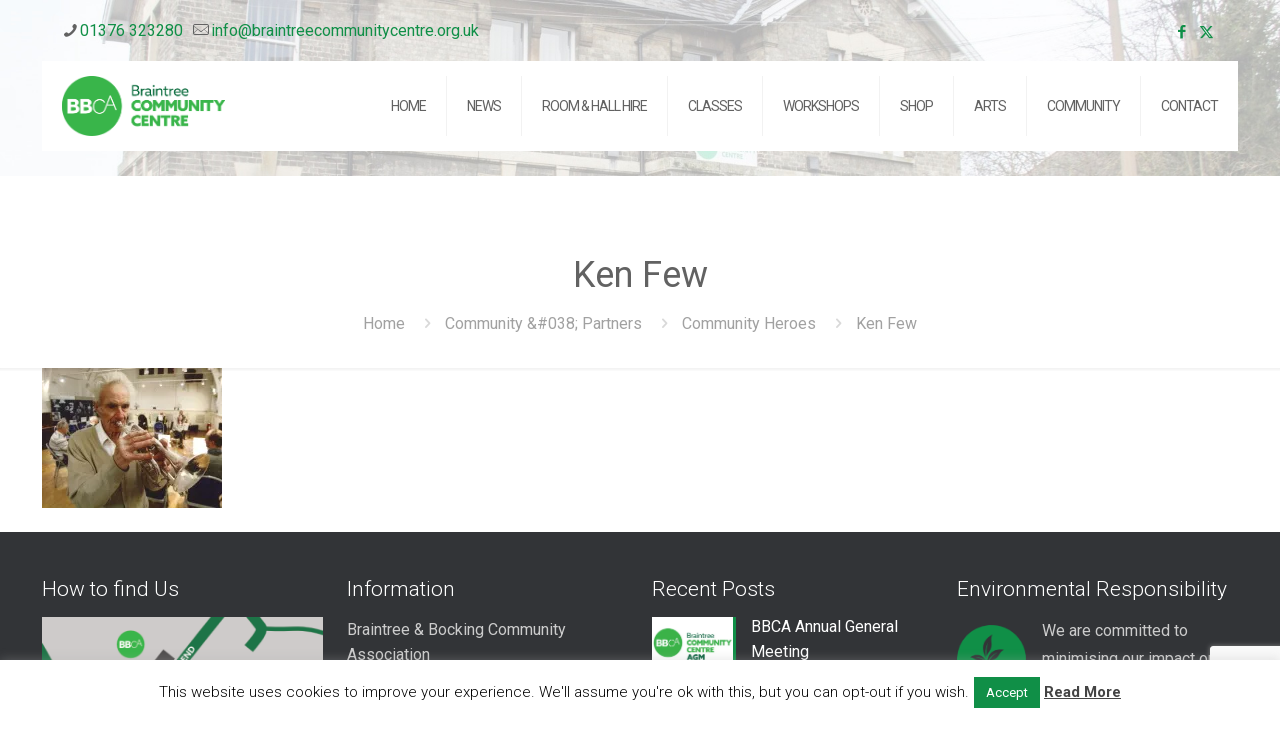

--- FILE ---
content_type: text/html; charset=UTF-8
request_url: https://www.braintreecommunitycentre.org.uk/community/community-heroes/ken-few/
body_size: 29839
content:
<!DOCTYPE html><html
lang="en-GB" class="no-js " itemscope itemtype="https://schema.org/WebPage" ><head><meta
charset="UTF-8" /><meta
name='robots' content='index, follow, max-image-preview:large, max-snippet:-1, max-video-preview:-1' /><meta
name="description" content="Your community in Braintree"/><link
rel="alternate" hreflang="en-GB" href="https://www.braintreecommunitycentre.org.uk/community/community-heroes/ken-few/"/><meta
name="format-detection" content="telephone=no"><meta
name="viewport" content="width=device-width, initial-scale=1, maximum-scale=1" /><link
rel="shortcut icon" href="https://www.braintreecommunitycentre.org.uk/wp-content/uploads/2016/12/favicon-32x32.png" type="image/x-icon" /><meta
name="theme-color" content="#ffffff" media="(prefers-color-scheme: light)"><meta
name="theme-color" content="#ffffff" media="(prefers-color-scheme: dark)"><title>Ken Few - Braintree Community Centre</title><link
rel="canonical" href="https://www.braintreecommunitycentre.org.uk/community/community-heroes/ken-few/" /><meta
property="og:locale" content="en_GB" /><meta
property="og:type" content="article" /><meta
property="og:title" content="Ken Few - Braintree Community Centre" /><meta
property="og:url" content="https://www.braintreecommunitycentre.org.uk/community/community-heroes/ken-few/" /><meta
property="og:site_name" content="Braintree Community Centre" /><meta
property="article:publisher" content="https://www.facebook.com/BraintreeCommunityCentre/" /><meta
property="og:image" content="https://www.braintreecommunitycentre.org.uk/community/community-heroes/ken-few" /><meta
property="og:image:width" content="180" /><meta
property="og:image:height" content="140" /><meta
property="og:image:type" content="image/jpeg" /><meta
name="twitter:card" content="summary_large_image" /><meta
name="twitter:site" content="@bbcabraintree" /> <script type="application/ld+json" class="yoast-schema-graph">{"@context":"https://schema.org","@graph":[{"@type":"WebPage","@id":"https://www.braintreecommunitycentre.org.uk/community/community-heroes/ken-few/","url":"https://www.braintreecommunitycentre.org.uk/community/community-heroes/ken-few/","name":"Ken Few - Braintree Community Centre","isPartOf":{"@id":"https://www.braintreecommunitycentre.org.uk/#website"},"primaryImageOfPage":{"@id":"https://www.braintreecommunitycentre.org.uk/community/community-heroes/ken-few/#primaryimage"},"image":{"@id":"https://www.braintreecommunitycentre.org.uk/community/community-heroes/ken-few/#primaryimage"},"thumbnailUrl":"https://i0.wp.com/www.braintreecommunitycentre.org.uk/wp-content/uploads/2021/08/Ken-Few.jpg?fit=180%2C140&ssl=1","datePublished":"2021-08-31T16:34:35+00:00","breadcrumb":{"@id":"https://www.braintreecommunitycentre.org.uk/community/community-heroes/ken-few/#breadcrumb"},"inLanguage":"en-GB","potentialAction":[{"@type":"ReadAction","target":["https://www.braintreecommunitycentre.org.uk/community/community-heroes/ken-few/"]}]},{"@type":"ImageObject","inLanguage":"en-GB","@id":"https://www.braintreecommunitycentre.org.uk/community/community-heroes/ken-few/#primaryimage","url":"https://i0.wp.com/www.braintreecommunitycentre.org.uk/wp-content/uploads/2021/08/Ken-Few.jpg?fit=180%2C140&ssl=1","contentUrl":"https://i0.wp.com/www.braintreecommunitycentre.org.uk/wp-content/uploads/2021/08/Ken-Few.jpg?fit=180%2C140&ssl=1","width":180,"height":140},{"@type":"BreadcrumbList","@id":"https://www.braintreecommunitycentre.org.uk/community/community-heroes/ken-few/#breadcrumb","itemListElement":[{"@type":"ListItem","position":1,"name":"Home","item":"https://www.braintreecommunitycentre.org.uk/"},{"@type":"ListItem","position":2,"name":"Community &#038; Partners","item":"https://www.braintreecommunitycentre.org.uk/community/"},{"@type":"ListItem","position":3,"name":"Community Heroes","item":"https://www.braintreecommunitycentre.org.uk/community/community-heroes/"},{"@type":"ListItem","position":4,"name":"Ken Few"}]},{"@type":"WebSite","@id":"https://www.braintreecommunitycentre.org.uk/#website","url":"https://www.braintreecommunitycentre.org.uk/","name":"Braintree Community Centre","description":"Your community in Braintree","publisher":{"@id":"https://www.braintreecommunitycentre.org.uk/#organization"},"potentialAction":[{"@type":"SearchAction","target":{"@type":"EntryPoint","urlTemplate":"https://www.braintreecommunitycentre.org.uk/?s={search_term_string}"},"query-input":{"@type":"PropertyValueSpecification","valueRequired":true,"valueName":"search_term_string"}}],"inLanguage":"en-GB"},{"@type":"Organization","@id":"https://www.braintreecommunitycentre.org.uk/#organization","name":"Braintree and Bocking Community Association","alternateName":"Braintree Community Centre","url":"https://www.braintreecommunitycentre.org.uk/","logo":{"@type":"ImageObject","inLanguage":"en-GB","@id":"https://www.braintreecommunitycentre.org.uk/#/schema/logo/image/","url":"https://www.braintreecommunitycentre.org.uk/wp-content/uploads/2016/12/BBCA-Logo.png","contentUrl":"https://www.braintreecommunitycentre.org.uk/wp-content/uploads/2016/12/BBCA-Logo.png","width":272,"height":100,"caption":"Braintree and Bocking Community Association"},"image":{"@id":"https://www.braintreecommunitycentre.org.uk/#/schema/logo/image/"},"sameAs":["https://www.facebook.com/BraintreeCommunityCentre/","https://x.com/bbcabraintree"]}]}</script> <link
rel='dns-prefetch' href='//stats.wp.com' /><link
rel='dns-prefetch' href='//fonts.googleapis.com' /><link
rel='dns-prefetch' href='//v0.wordpress.com' /><link
rel='preconnect' href='//c0.wp.com' /><link
rel='preconnect' href='//i0.wp.com' /><link
rel="alternate" type="application/rss+xml" title="Braintree Community Centre &raquo; Feed" href="https://www.braintreecommunitycentre.org.uk/feed/" /><link
rel="alternate" type="application/rss+xml" title="Braintree Community Centre &raquo; Comments Feed" href="https://www.braintreecommunitycentre.org.uk/comments/feed/" /><link
rel="alternate" type="text/calendar" title="Braintree Community Centre &raquo; iCal Feed" href="https://www.braintreecommunitycentre.org.uk/events/?ical=1" /><link
rel="alternate" title="oEmbed (JSON)" type="application/json+oembed" href="https://www.braintreecommunitycentre.org.uk/wp-json/oembed/1.0/embed?url=https%3A%2F%2Fwww.braintreecommunitycentre.org.uk%2Fcommunity%2Fcommunity-heroes%2Fken-few%2F" /><link
rel="alternate" title="oEmbed (XML)" type="text/xml+oembed" href="https://www.braintreecommunitycentre.org.uk/wp-json/oembed/1.0/embed?url=https%3A%2F%2Fwww.braintreecommunitycentre.org.uk%2Fcommunity%2Fcommunity-heroes%2Fken-few%2F&#038;format=xml" /><style id='wp-img-auto-sizes-contain-inline-css' type='text/css'>img:is([sizes=auto i],[sizes^="auto," i]){contain-intrinsic-size:3000px 1500px}</style><link
rel='stylesheet' id='wp-block-library-css' href='https://c0.wp.com/c/6.9/wp-includes/css/dist/block-library/style.min.css' type='text/css' media='all' /><style id='wp-block-heading-inline-css' type='text/css'>h1:where(.wp-block-heading).has-background,h2:where(.wp-block-heading).has-background,h3:where(.wp-block-heading).has-background,h4:where(.wp-block-heading).has-background,h5:where(.wp-block-heading).has-background,h6:where(.wp-block-heading).has-background{padding:1.25em 2.375em}h1.has-text-align-left[style*=writing-mode]:where([style*=vertical-lr]),h1.has-text-align-right[style*=writing-mode]:where([style*=vertical-rl]),h2.has-text-align-left[style*=writing-mode]:where([style*=vertical-lr]),h2.has-text-align-right[style*=writing-mode]:where([style*=vertical-rl]),h3.has-text-align-left[style*=writing-mode]:where([style*=vertical-lr]),h3.has-text-align-right[style*=writing-mode]:where([style*=vertical-rl]),h4.has-text-align-left[style*=writing-mode]:where([style*=vertical-lr]),h4.has-text-align-right[style*=writing-mode]:where([style*=vertical-rl]),h5.has-text-align-left[style*=writing-mode]:where([style*=vertical-lr]),h5.has-text-align-right[style*=writing-mode]:where([style*=vertical-rl]),h6.has-text-align-left[style*=writing-mode]:where([style*=vertical-lr]),h6.has-text-align-right[style*=writing-mode]:where([style*=vertical-rl]){rotate:180deg}</style><style id='wp-block-image-inline-css' type='text/css'>.wp-block-image>a,.wp-block-image>figure>a{display:inline-block}.wp-block-image
img{box-sizing:border-box;height:auto;max-width:100%;vertical-align:bottom}@media not (prefers-reduced-motion){.wp-block-image
img.hide{visibility:hidden}.wp-block-image
img.show{animation:show-content-image .4s}}.wp-block-image[style*=border-radius] img,.wp-block-image[style*=border-radius]>a{border-radius:inherit}.wp-block-image.has-custom-border
img{box-sizing:border-box}.wp-block-image.aligncenter{text-align:center}.wp-block-image.alignfull>a,.wp-block-image.alignwide>a{width:100%}.wp-block-image.alignfull img,.wp-block-image.alignwide
img{height:auto;width:100%}.wp-block-image .aligncenter,.wp-block-image .alignleft,.wp-block-image .alignright,.wp-block-image.aligncenter,.wp-block-image.alignleft,.wp-block-image.alignright{display:table}.wp-block-image .aligncenter>figcaption,.wp-block-image .alignleft>figcaption,.wp-block-image .alignright>figcaption,.wp-block-image.aligncenter>figcaption,.wp-block-image.alignleft>figcaption,.wp-block-image.alignright>figcaption{caption-side:bottom;display:table-caption}.wp-block-image
.alignleft{float:left;margin:.5em 1em .5em 0}.wp-block-image
.alignright{float:right;margin:.5em 0 .5em 1em}.wp-block-image
.aligncenter{margin-left:auto;margin-right:auto}.wp-block-image :where(figcaption){margin-bottom:1em;margin-top:.5em}.wp-block-image.is-style-circle-mask
img{border-radius:9999px}@supports ((-webkit-mask-image:none) or (mask-image:none)) or (-webkit-mask-image:none){.wp-block-image.is-style-circle-mask
img{border-radius:0;-webkit-mask-image:url('data:image/svg+xml;utf8,<svg viewBox="0 0 100 100" xmlns="http://www.w3.org/2000/svg"><circle cx="50" cy="50" r="50"/></svg>');mask-image:url('data:image/svg+xml;utf8,<svg viewBox="0 0 100 100" xmlns="http://www.w3.org/2000/svg"><circle cx="50" cy="50" r="50"/></svg>');mask-mode:alpha;-webkit-mask-position:center;mask-position:center;-webkit-mask-repeat:no-repeat;mask-repeat:no-repeat;-webkit-mask-size:contain;mask-size:contain}}:root :where(.wp-block-image.is-style-rounded img,.wp-block-image .is-style-rounded img){border-radius:9999px}.wp-block-image
figure{margin:0}.wp-lightbox-container{display:flex;flex-direction:column;position:relative}.wp-lightbox-container
img{cursor:zoom-in}.wp-lightbox-container img:hover+button{opacity:1}.wp-lightbox-container
button{align-items:center;backdrop-filter:blur(16px) saturate(180%);background-color:#5a5a5a40;border:none;border-radius:4px;cursor:zoom-in;display:flex;height:20px;justify-content:center;opacity:0;padding:0;position:absolute;right:16px;text-align:center;top:16px;width:20px;z-index:100}@media not (prefers-reduced-motion){.wp-lightbox-container
button{transition:opacity .2s ease}}.wp-lightbox-container button:focus-visible{outline:3px
auto #5a5a5a40;outline:3px
auto -webkit-focus-ring-color;outline-offset:3px}.wp-lightbox-container button:hover{cursor:pointer;opacity:1}.wp-lightbox-container button:focus{opacity:1}.wp-lightbox-container button:focus,.wp-lightbox-container button:hover,.wp-lightbox-container button:not(:hover):not(:active):not(.has-background){background-color:#5a5a5a40;border:none}.wp-lightbox-overlay{box-sizing:border-box;cursor:zoom-out;height:100vh;left:0;overflow:hidden;position:fixed;top:0;visibility:hidden;width:100%;z-index:100000}.wp-lightbox-overlay .close-button{align-items:center;cursor:pointer;display:flex;justify-content:center;min-height:40px;min-width:40px;padding:0;position:absolute;right:calc(env(safe-area-inset-right) + 16px);top:calc(env(safe-area-inset-top) + 16px);z-index:5000000}.wp-lightbox-overlay .close-button:focus,.wp-lightbox-overlay .close-button:hover,.wp-lightbox-overlay .close-button:not(:hover):not(:active):not(.has-background){background:none;border:none}.wp-lightbox-overlay .lightbox-image-container{height:var(--wp--lightbox-container-height);left:50%;overflow:hidden;position:absolute;top:50%;transform:translate(-50%,-50%);transform-origin:top left;width:var(--wp--lightbox-container-width);z-index:9999999999}.wp-lightbox-overlay .wp-block-image{align-items:center;box-sizing:border-box;display:flex;height:100%;justify-content:center;margin:0;position:relative;transform-origin:0 0;width:100%;z-index:3000000}.wp-lightbox-overlay .wp-block-image
img{height:var(--wp--lightbox-image-height);min-height:var(--wp--lightbox-image-height);min-width:var(--wp--lightbox-image-width);width:var(--wp--lightbox-image-width)}.wp-lightbox-overlay .wp-block-image
figcaption{display:none}.wp-lightbox-overlay
button{background:none;border:none}.wp-lightbox-overlay
.scrim{background-color:#fff;height:100%;opacity:.9;position:absolute;width:100%;z-index:2000000}.wp-lightbox-overlay.active{visibility:visible}@media not (prefers-reduced-motion){.wp-lightbox-overlay.active{animation:turn-on-visibility .25s both}.wp-lightbox-overlay.active
img{animation:turn-on-visibility .35s both}.wp-lightbox-overlay.show-closing-animation:not(.active){animation:turn-off-visibility .35s both}.wp-lightbox-overlay.show-closing-animation:not(.active) img{animation:turn-off-visibility .25s both}.wp-lightbox-overlay.zoom.active{animation:none;opacity:1;visibility:visible}.wp-lightbox-overlay.zoom.active .lightbox-image-container{animation:lightbox-zoom-in .4s}.wp-lightbox-overlay.zoom.active .lightbox-image-container
img{animation:none}.wp-lightbox-overlay.zoom.active
.scrim{animation:turn-on-visibility .4s forwards}.wp-lightbox-overlay.zoom.show-closing-animation:not(.active){animation:none}.wp-lightbox-overlay.zoom.show-closing-animation:not(.active) .lightbox-image-container{animation:lightbox-zoom-out .4s}.wp-lightbox-overlay.zoom.show-closing-animation:not(.active) .lightbox-image-container
img{animation:none}.wp-lightbox-overlay.zoom.show-closing-animation:not(.active) .scrim{animation:turn-off-visibility .4s forwards}}@keyframes show-content-image{0%{visibility:hidden}99%{visibility:hidden}to{visibility:visible}}@keyframes turn-on-visibility{0%{opacity:0}to{opacity:1}}@keyframes turn-off-visibility{0%{opacity:1;visibility:visible}99%{opacity:0;visibility:visible}to{opacity:0;visibility:hidden}}@keyframes lightbox-zoom-in{0%{transform:translate(calc((-100vw + var(--wp--lightbox-scrollbar-width))/2 + var(--wp--lightbox-initial-left-position)),calc(-50vh + var(--wp--lightbox-initial-top-position))) scale(var(--wp--lightbox-scale))}to{transform:translate(-50%,-50%) scale(1)}}@keyframes lightbox-zoom-out{0%{transform:translate(-50%,-50%) scale(1);visibility:visible}99%{visibility:visible}to{transform:translate(calc((-100vw + var(--wp--lightbox-scrollbar-width))/2 + var(--wp--lightbox-initial-left-position)),calc(-50vh + var(--wp--lightbox-initial-top-position))) scale(var(--wp--lightbox-scale));visibility:hidden}}</style><style id='wp-block-columns-inline-css' type='text/css'>.wp-block-columns{box-sizing:border-box;display:flex;flex-wrap:wrap!important}@media (min-width:782px){.wp-block-columns{flex-wrap:nowrap!important}}.wp-block-columns{align-items:normal!important}.wp-block-columns.are-vertically-aligned-top{align-items:flex-start}.wp-block-columns.are-vertically-aligned-center{align-items:center}.wp-block-columns.are-vertically-aligned-bottom{align-items:flex-end}@media (max-width:781px){.wp-block-columns:not(.is-not-stacked-on-mobile)>.wp-block-column{flex-basis:100%!important}}@media (min-width:782px){.wp-block-columns:not(.is-not-stacked-on-mobile)>.wp-block-column{flex-basis:0;flex-grow:1}.wp-block-columns:not(.is-not-stacked-on-mobile)>.wp-block-column[style*=flex-basis]{flex-grow:0}}.wp-block-columns.is-not-stacked-on-mobile{flex-wrap:nowrap!important}.wp-block-columns.is-not-stacked-on-mobile>.wp-block-column{flex-basis:0;flex-grow:1}.wp-block-columns.is-not-stacked-on-mobile>.wp-block-column[style*=flex-basis]{flex-grow:0}:where(.wp-block-columns){margin-bottom:1.75em}:where(.wp-block-columns.has-background){padding:1.25em 2.375em}.wp-block-column{flex-grow:1;min-width:0;overflow-wrap:break-word;word-break:break-word}.wp-block-column.is-vertically-aligned-top{align-self:flex-start}.wp-block-column.is-vertically-aligned-center{align-self:center}.wp-block-column.is-vertically-aligned-bottom{align-self:flex-end}.wp-block-column.is-vertically-aligned-stretch{align-self:stretch}.wp-block-column.is-vertically-aligned-bottom,.wp-block-column.is-vertically-aligned-center,.wp-block-column.is-vertically-aligned-top{width:100%}</style><style id='wp-block-paragraph-inline-css' type='text/css'>.is-small-text{font-size:.875em}.is-regular-text{font-size:1em}.is-large-text{font-size:2.25em}.is-larger-text{font-size:3em}.has-drop-cap:not(:focus):first-letter {float:left;font-size:8.4em;font-style:normal;font-weight:100;line-height:.68;margin:.05em .1em 0 0;text-transform:uppercase}body.rtl .has-drop-cap:not(:focus):first-letter {float:none;margin-left:.1em}p.has-drop-cap.has-background{overflow:hidden}:root :where(p.has-background){padding:1.25em 2.375em}:where(p.has-text-color:not(.has-link-color)) a{color:inherit}p.has-text-align-left[style*="writing-mode:vertical-lr"],p.has-text-align-right[style*="writing-mode:vertical-rl"]{rotate:180deg}</style><style id='global-styles-inline-css' type='text/css'>:root{--wp--preset--aspect-ratio--square:1;--wp--preset--aspect-ratio--4-3:4/3;--wp--preset--aspect-ratio--3-4:3/4;--wp--preset--aspect-ratio--3-2:3/2;--wp--preset--aspect-ratio--2-3:2/3;--wp--preset--aspect-ratio--16-9:16/9;--wp--preset--aspect-ratio--9-16:9/16;--wp--preset--color--black:#000;--wp--preset--color--cyan-bluish-gray:#abb8c3;--wp--preset--color--white:#fff;--wp--preset--color--pale-pink:#f78da7;--wp--preset--color--vivid-red:#cf2e2e;--wp--preset--color--luminous-vivid-orange:#ff6900;--wp--preset--color--luminous-vivid-amber:#fcb900;--wp--preset--color--light-green-cyan:#7bdcb5;--wp--preset--color--vivid-green-cyan:#00d084;--wp--preset--color--pale-cyan-blue:#8ed1fc;--wp--preset--color--vivid-cyan-blue:#0693e3;--wp--preset--color--vivid-purple:#9b51e0;--wp--preset--gradient--vivid-cyan-blue-to-vivid-purple:linear-gradient(135deg,rgb(6,147,227) 0%,rgb(155,81,224) 100%);--wp--preset--gradient--light-green-cyan-to-vivid-green-cyan:linear-gradient(135deg,rgb(122,220,180) 0%,rgb(0,208,130) 100%);--wp--preset--gradient--luminous-vivid-amber-to-luminous-vivid-orange:linear-gradient(135deg,rgb(252,185,0) 0%,rgb(255,105,0) 100%);--wp--preset--gradient--luminous-vivid-orange-to-vivid-red:linear-gradient(135deg,rgb(255,105,0) 0%,rgb(207,46,46) 100%);--wp--preset--gradient--very-light-gray-to-cyan-bluish-gray:linear-gradient(135deg,rgb(238,238,238) 0%,rgb(169,184,195) 100%);--wp--preset--gradient--cool-to-warm-spectrum:linear-gradient(135deg,rgb(74,234,220) 0%,rgb(151,120,209) 20%,rgb(207,42,186) 40%,rgb(238,44,130) 60%,rgb(251,105,98) 80%,rgb(254,248,76) 100%);--wp--preset--gradient--blush-light-purple:linear-gradient(135deg,rgb(255,206,236) 0%,rgb(152,150,240) 100%);--wp--preset--gradient--blush-bordeaux:linear-gradient(135deg,rgb(254,205,165) 0%,rgb(254,45,45) 50%,rgb(107,0,62) 100%);--wp--preset--gradient--luminous-dusk:linear-gradient(135deg,rgb(255,203,112) 0%,rgb(199,81,192) 50%,rgb(65,88,208) 100%);--wp--preset--gradient--pale-ocean:linear-gradient(135deg,rgb(255,245,203) 0%,rgb(182,227,212) 50%,rgb(51,167,181) 100%);--wp--preset--gradient--electric-grass:linear-gradient(135deg,rgb(202,248,128) 0%,rgb(113,206,126) 100%);--wp--preset--gradient--midnight:linear-gradient(135deg,rgb(2,3,129) 0%,rgb(40,116,252) 100%);--wp--preset--font-size--small:13px;--wp--preset--font-size--medium:20px;--wp--preset--font-size--large:36px;--wp--preset--font-size--x-large:42px;--wp--preset--spacing--20:0.44rem;--wp--preset--spacing--30:0.67rem;--wp--preset--spacing--40:1rem;--wp--preset--spacing--50:1.5rem;--wp--preset--spacing--60:2.25rem;--wp--preset--spacing--70:3.38rem;--wp--preset--spacing--80:5.06rem;--wp--preset--shadow--natural:6px 6px 9px rgba(0, 0, 0, 0.2);--wp--preset--shadow--deep:12px 12px 50px rgba(0, 0, 0, 0.4);--wp--preset--shadow--sharp:6px 6px 0px rgba(0, 0, 0, 0.2);--wp--preset--shadow--outlined:6px 6px 0px -3px rgb(255, 255, 255), 6px 6px rgb(0, 0, 0);--wp--preset--shadow--crisp:6px 6px 0px rgb(0,0,0)}:where(.is-layout-flex){gap:0.5em}:where(.is-layout-grid){gap:0.5em}body .is-layout-flex{display:flex}.is-layout-flex{flex-wrap:wrap;align-items:center}.is-layout-flex>:is(*,div){margin:0}body .is-layout-grid{display:grid}.is-layout-grid>:is(*,div){margin:0}:where(.wp-block-columns.is-layout-flex){gap:2em}:where(.wp-block-columns.is-layout-grid){gap:2em}:where(.wp-block-post-template.is-layout-flex){gap:1.25em}:where(.wp-block-post-template.is-layout-grid){gap:1.25em}.has-black-color{color:var(--wp--preset--color--black) !important}.has-cyan-bluish-gray-color{color:var(--wp--preset--color--cyan-bluish-gray) !important}.has-white-color{color:var(--wp--preset--color--white) !important}.has-pale-pink-color{color:var(--wp--preset--color--pale-pink) !important}.has-vivid-red-color{color:var(--wp--preset--color--vivid-red) !important}.has-luminous-vivid-orange-color{color:var(--wp--preset--color--luminous-vivid-orange) !important}.has-luminous-vivid-amber-color{color:var(--wp--preset--color--luminous-vivid-amber) !important}.has-light-green-cyan-color{color:var(--wp--preset--color--light-green-cyan) !important}.has-vivid-green-cyan-color{color:var(--wp--preset--color--vivid-green-cyan) !important}.has-pale-cyan-blue-color{color:var(--wp--preset--color--pale-cyan-blue) !important}.has-vivid-cyan-blue-color{color:var(--wp--preset--color--vivid-cyan-blue) !important}.has-vivid-purple-color{color:var(--wp--preset--color--vivid-purple) !important}.has-black-background-color{background-color:var(--wp--preset--color--black) !important}.has-cyan-bluish-gray-background-color{background-color:var(--wp--preset--color--cyan-bluish-gray) !important}.has-white-background-color{background-color:var(--wp--preset--color--white) !important}.has-pale-pink-background-color{background-color:var(--wp--preset--color--pale-pink) !important}.has-vivid-red-background-color{background-color:var(--wp--preset--color--vivid-red) !important}.has-luminous-vivid-orange-background-color{background-color:var(--wp--preset--color--luminous-vivid-orange) !important}.has-luminous-vivid-amber-background-color{background-color:var(--wp--preset--color--luminous-vivid-amber) !important}.has-light-green-cyan-background-color{background-color:var(--wp--preset--color--light-green-cyan) !important}.has-vivid-green-cyan-background-color{background-color:var(--wp--preset--color--vivid-green-cyan) !important}.has-pale-cyan-blue-background-color{background-color:var(--wp--preset--color--pale-cyan-blue) !important}.has-vivid-cyan-blue-background-color{background-color:var(--wp--preset--color--vivid-cyan-blue) !important}.has-vivid-purple-background-color{background-color:var(--wp--preset--color--vivid-purple) !important}.has-black-border-color{border-color:var(--wp--preset--color--black) !important}.has-cyan-bluish-gray-border-color{border-color:var(--wp--preset--color--cyan-bluish-gray) !important}.has-white-border-color{border-color:var(--wp--preset--color--white) !important}.has-pale-pink-border-color{border-color:var(--wp--preset--color--pale-pink) !important}.has-vivid-red-border-color{border-color:var(--wp--preset--color--vivid-red) !important}.has-luminous-vivid-orange-border-color{border-color:var(--wp--preset--color--luminous-vivid-orange) !important}.has-luminous-vivid-amber-border-color{border-color:var(--wp--preset--color--luminous-vivid-amber) !important}.has-light-green-cyan-border-color{border-color:var(--wp--preset--color--light-green-cyan) !important}.has-vivid-green-cyan-border-color{border-color:var(--wp--preset--color--vivid-green-cyan) !important}.has-pale-cyan-blue-border-color{border-color:var(--wp--preset--color--pale-cyan-blue) !important}.has-vivid-cyan-blue-border-color{border-color:var(--wp--preset--color--vivid-cyan-blue) !important}.has-vivid-purple-border-color{border-color:var(--wp--preset--color--vivid-purple) !important}.has-vivid-cyan-blue-to-vivid-purple-gradient-background{background:var(--wp--preset--gradient--vivid-cyan-blue-to-vivid-purple) !important}.has-light-green-cyan-to-vivid-green-cyan-gradient-background{background:var(--wp--preset--gradient--light-green-cyan-to-vivid-green-cyan) !important}.has-luminous-vivid-amber-to-luminous-vivid-orange-gradient-background{background:var(--wp--preset--gradient--luminous-vivid-amber-to-luminous-vivid-orange) !important}.has-luminous-vivid-orange-to-vivid-red-gradient-background{background:var(--wp--preset--gradient--luminous-vivid-orange-to-vivid-red) !important}.has-very-light-gray-to-cyan-bluish-gray-gradient-background{background:var(--wp--preset--gradient--very-light-gray-to-cyan-bluish-gray) !important}.has-cool-to-warm-spectrum-gradient-background{background:var(--wp--preset--gradient--cool-to-warm-spectrum) !important}.has-blush-light-purple-gradient-background{background:var(--wp--preset--gradient--blush-light-purple) !important}.has-blush-bordeaux-gradient-background{background:var(--wp--preset--gradient--blush-bordeaux) !important}.has-luminous-dusk-gradient-background{background:var(--wp--preset--gradient--luminous-dusk) !important}.has-pale-ocean-gradient-background{background:var(--wp--preset--gradient--pale-ocean) !important}.has-electric-grass-gradient-background{background:var(--wp--preset--gradient--electric-grass) !important}.has-midnight-gradient-background{background:var(--wp--preset--gradient--midnight) !important}.has-small-font-size{font-size:var(--wp--preset--font-size--small) !important}.has-medium-font-size{font-size:var(--wp--preset--font-size--medium) !important}.has-large-font-size{font-size:var(--wp--preset--font-size--large) !important}.has-x-large-font-size{font-size:var(--wp--preset--font-size--x-large) !important}:where(.wp-block-columns.is-layout-flex){gap:2em}:where(.wp-block-columns.is-layout-grid){gap:2em}</style><style id='core-block-supports-inline-css' type='text/css'>.wp-container-core-columns-is-layout-9d6595d7{flex-wrap:nowrap}</style><style id='classic-theme-styles-inline-css' type='text/css'>
/*! This file is auto-generated */
.wp-block-button__link{color:#fff;background-color:#32373c;border-radius:9999px;box-shadow:none;text-decoration:none;padding:calc(.667em + 2px) calc(1.333em+2px);font-size:1.125em}.wp-block-file__button{background:#32373c;color:#fff;text-decoration:none}</style><!-- <link
rel='stylesheet' id='cf-christmasification-css' href='https://www.braintreecommunitycentre.org.uk/wp-content/plugins/christmasify/public/css/cf-christmasification-public.min.css?ver=1.0.7' type='text/css' media='all' /> --><!-- <link
rel='stylesheet' id='contact-form-7-css' href='https://www.braintreecommunitycentre.org.uk/wp-content/cache/wp-super-minify/css/9a01e73fb1398c0b6a33ea3fb5a6e1ad.css?ver=6.1.4' type='text/css' media='all' /> --><!-- <link
rel='stylesheet' id='cookie-law-info-css' href='https://www.braintreecommunitycentre.org.uk/wp-content/cache/wp-super-minify/css/76b8260a618c823e1ba96932157d805c.css?ver=3.3.9.1' type='text/css' media='all' /> --><!-- <link
rel='stylesheet' id='cookie-law-info-gdpr-css' href='https://www.braintreecommunitycentre.org.uk/wp-content/cache/wp-super-minify/css/7de637e020a632756718fa96fd0d3873.css?ver=3.3.9.1' type='text/css' media='all' /> --><!-- <link
rel='stylesheet' id='fancybox-css' href='https://www.braintreecommunitycentre.org.uk/wp-content/plugins/facebook-photo-fetcher/fancybox/jquery.fancybox.min.css?ver=2.1.7' type='text/css' media='all' /> --><!-- <link
rel='stylesheet' id='fpf-css' href='https://www.braintreecommunitycentre.org.uk/wp-content/cache/wp-super-minify/css/2e229089c5fb56b1dade125fdc993ad4.css?ver=3.0.4' type='text/css' media='all' /> --><!-- <link
rel='stylesheet' id='mfn-be-css' href='https://www.braintreecommunitycentre.org.uk/wp-content/cache/wp-super-minify/css/b6a27a76b487fe00a31c6edf68e5704a.css?ver=28.2.1' type='text/css' media='all' /> --><!-- <link
rel='stylesheet' id='mfn-animations-css' href='https://www.braintreecommunitycentre.org.uk/wp-content/themes/betheme/assets/animations/animations.min.css?ver=28.2.1' type='text/css' media='all' /> --><!-- <link
rel='stylesheet' id='mfn-font-awesome-css' href='https://www.braintreecommunitycentre.org.uk/wp-content/cache/wp-super-minify/css/22b437bad5cdec7fe235e7c69a772da0.css?ver=28.2.1' type='text/css' media='all' /> --><!-- <link
rel='stylesheet' id='mfn-responsive-css' href='https://www.braintreecommunitycentre.org.uk/wp-content/cache/wp-super-minify/css/2ea67fb8c90d81a82e1f141807f5f556.css?ver=28.2.1' type='text/css' media='all' /> -->
<link rel="stylesheet" type="text/css" href="//www.braintreecommunitycentre.org.uk/wp-content/cache/wpfc-minified/kptwywwm/hup1i.css" media="all"/><link
rel='stylesheet' id='mfn-fonts-css' href='https://fonts.googleapis.com/css?family=Roboto%3A1%2C300%2C400%2C400italic%2C500%2C700%2C700italic&#038;display=swap&#038;ver=6.9' type='text/css' media='all' /><!-- <link
rel='stylesheet' id='tablepress-default-css' href='https://www.braintreecommunitycentre.org.uk/wp-content/tablepress-combined.min.css?ver=38' type='text/css' media='all' /> -->
<link rel="stylesheet" type="text/css" href="//www.braintreecommunitycentre.org.uk/wp-content/cache/wpfc-minified/1fch95sf/hup1i.css" media="all"/><style id='mfn-dynamic-inline-css' type='text/css'>html{background-image:url(https://www.braintreecommunitycentre.org.uk/wp-content/uploads/2020/12/Header2020.jpg);background-repeat:no-repeat;background-position:center top;background-size:contain}html{background-color:#fff}#Wrapper,#Content,.mfn-popup .mfn-popup-content,.mfn-off-canvas-sidebar .mfn-off-canvas-content-wrapper,.mfn-cart-holder,.mfn-header-login,#Top_bar .search_wrapper,#Top_bar .top_bar_right .mfn-live-search-box,.column_livesearch .mfn-live-search-wrapper,.column_livesearch .mfn-live-search-box{background-color:#fff}.layout-boxed.mfn-bebuilder-header.mfn-ui #Wrapper .mfn-only-sample-content{background-color:#fff}body:not(.template-slider) #Header{min-height:220px}body.header-below:not(.template-slider) #Header{padding-top:220px}#Footer
.widgets_wrapper{padding:15px
0}.elementor-page.elementor-default #Content .the_content
.section_wrapper{max-width:100%}.elementor-page.elementor-default #Content
.section.the_content{width:100%}.elementor-page.elementor-default #Content .section_wrapper
.the_content_wrapper{margin-left:0;margin-right:0;width:100%}body,span.date_label,.timeline_items li h3 span,input[type="date"],input[type="text"],input[type="password"],input[type="tel"],input[type="email"],input[type="url"],textarea,select,.offer_li .title h3,.mfn-menu-item-megamenu{font-family:"Roboto",-apple-system,BlinkMacSystemFont,"Segoe UI",Roboto,Oxygen-Sans,Ubuntu,Cantarell,"Helvetica Neue",sans-serif}.lead,.big{font-family:"Roboto",-apple-system,BlinkMacSystemFont,"Segoe UI",Roboto,Oxygen-Sans,Ubuntu,Cantarell,"Helvetica Neue",sans-serif}#menu > ul > li > a,#overlay-menu ul li
a{font-family:"Roboto",-apple-system,BlinkMacSystemFont,"Segoe UI",Roboto,Oxygen-Sans,Ubuntu,Cantarell,"Helvetica Neue",sans-serif}#Subheader
.title{font-family:"Roboto",-apple-system,BlinkMacSystemFont,"Segoe UI",Roboto,Oxygen-Sans,Ubuntu,Cantarell,"Helvetica Neue",sans-serif}h1,h2,h3,h4,.text-logo
#logo{font-family:"Roboto",-apple-system,BlinkMacSystemFont,"Segoe UI",Roboto,Oxygen-Sans,Ubuntu,Cantarell,"Helvetica Neue",sans-serif}h5,h6{font-family:"Roboto",-apple-system,BlinkMacSystemFont,"Segoe UI",Roboto,Oxygen-Sans,Ubuntu,Cantarell,"Helvetica Neue",sans-serif}blockquote{font-family:"Roboto",-apple-system,BlinkMacSystemFont,"Segoe UI",Roboto,Oxygen-Sans,Ubuntu,Cantarell,"Helvetica Neue",sans-serif}.chart_box .chart .num,.counter .desc_wrapper .number-wrapper,.how_it_works .image .number,.pricing-box .plan-header .price,.quick_fact .number-wrapper,.woocommerce .product div.entry-summary
.price{font-family:"Roboto",-apple-system,BlinkMacSystemFont,"Segoe UI",Roboto,Oxygen-Sans,Ubuntu,Cantarell,"Helvetica Neue",sans-serif}body,.mfn-menu-item-megamenu{font-size:16px;line-height:28px;font-weight:400;letter-spacing:0px}.lead,.big{font-size:16px;line-height:28px;font-weight:400;letter-spacing:0px}#menu > ul > li > a,#overlay-menu ul li
a{font-size:14px;font-weight:400;letter-spacing:-1px}#overlay-menu ul li
a{line-height:21px}#Subheader
.title{font-size:36px;line-height:50px;font-weight:400;letter-spacing:0px}h1,.text-logo
#logo{font-size:48px;line-height:50px;font-weight:400;letter-spacing:0px}h2{font-size:30px;line-height:34px;font-weight:300;letter-spacing:0px}h3,.woocommerce ul.products li.product h3,.woocommerce #customer_login
h2{font-size:25px;line-height:29px;font-weight:300;letter-spacing:0px}h4,.woocommerce .woocommerce-order-details__title,.woocommerce .wc-bacs-bank-details-heading,.woocommerce .woocommerce-customer-details
h2{font-size:21px;line-height:25px;font-weight:300;letter-spacing:0px}h5{font-size:16px;line-height:25px;font-weight:400;letter-spacing:0px}h6{font-size:16px;line-height:25px;font-weight:400;letter-spacing:0px}#Intro .intro-title{font-size:70px;line-height:70px;font-weight:400;letter-spacing:0px}@media only screen and (min-width:768px) and (max-width:959px){body,.mfn-menu-item-megamenu{font-size:14px;line-height:24px;font-weight:400;letter-spacing:0px}.lead,.big{font-size:14px;line-height:24px;font-weight:400;letter-spacing:0px}#menu > ul > li > a,#overlay-menu ul li
a{font-size:13px;font-weight:400;letter-spacing:-1px}#overlay-menu ul li
a{line-height:19.5px}#Subheader
.title{font-size:31px;line-height:43px;font-weight:400;letter-spacing:0px}h1,.text-logo
#logo{font-size:41px;line-height:43px;font-weight:400;letter-spacing:0px}h2{font-size:26px;line-height:29px;font-weight:300;letter-spacing:0px}h3,.woocommerce ul.products li.product h3,.woocommerce #customer_login
h2{font-size:21px;line-height:25px;font-weight:300;letter-spacing:0px}h4,.woocommerce .woocommerce-order-details__title,.woocommerce .wc-bacs-bank-details-heading,.woocommerce .woocommerce-customer-details
h2{font-size:18px;line-height:21px;font-weight:300;letter-spacing:0px}h5{font-size:14px;line-height:21px;font-weight:400;letter-spacing:0px}h6{font-size:14px;line-height:21px;font-weight:400;letter-spacing:0px}#Intro .intro-title{font-size:60px;line-height:60px;font-weight:400;letter-spacing:0px}blockquote{font-size:15px}.chart_box .chart
.num{font-size:45px;line-height:45px}.counter .desc_wrapper .number-wrapper{font-size:45px;line-height:45px}.counter .desc_wrapper
.title{font-size:14px;line-height:18px}.faq .question
.title{font-size:14px}.fancy_heading
.title{font-size:38px;line-height:38px}.offer .offer_li .desc_wrapper .title
h3{font-size:32px;line-height:32px}.offer_thumb_ul li.offer_thumb_li .desc_wrapper .title
h3{font-size:32px;line-height:32px}.pricing-box .plan-header
h2{font-size:27px;line-height:27px}.pricing-box .plan-header .price>span{font-size:40px;line-height:40px}.pricing-box .plan-header .price
sup.currency{font-size:18px;line-height:18px}.pricing-box .plan-header .price
sup.period{font-size:14px;line-height:14px}.quick_fact .number-wrapper{font-size:80px;line-height:80px}.trailer_box .desc
h2{font-size:27px;line-height:27px}.widget>h3{font-size:17px;line-height:20px}}@media only screen and (min-width:480px) and (max-width:767px){body,.mfn-menu-item-megamenu{font-size:13px;line-height:21px;font-weight:400;letter-spacing:0px}.lead,.big{font-size:13px;line-height:21px;font-weight:400;letter-spacing:0px}#menu > ul > li > a,#overlay-menu ul li
a{font-size:13px;font-weight:400;letter-spacing:-1px}#overlay-menu ul li
a{line-height:19.5px}#Subheader
.title{font-size:27px;line-height:38px;font-weight:400;letter-spacing:0px}h1,.text-logo
#logo{font-size:36px;line-height:38px;font-weight:400;letter-spacing:0px}h2{font-size:23px;line-height:26px;font-weight:300;letter-spacing:0px}h3,.woocommerce ul.products li.product h3,.woocommerce #customer_login
h2{font-size:19px;line-height:22px;font-weight:300;letter-spacing:0px}h4,.woocommerce .woocommerce-order-details__title,.woocommerce .wc-bacs-bank-details-heading,.woocommerce .woocommerce-customer-details
h2{font-size:16px;line-height:19px;font-weight:300;letter-spacing:0px}h5{font-size:13px;line-height:19px;font-weight:400;letter-spacing:0px}h6{font-size:13px;line-height:19px;font-weight:400;letter-spacing:0px}#Intro .intro-title{font-size:53px;line-height:53px;font-weight:400;letter-spacing:0px}blockquote{font-size:14px}.chart_box .chart
.num{font-size:40px;line-height:40px}.counter .desc_wrapper .number-wrapper{font-size:40px;line-height:40px}.counter .desc_wrapper
.title{font-size:13px;line-height:16px}.faq .question
.title{font-size:13px}.fancy_heading
.title{font-size:34px;line-height:34px}.offer .offer_li .desc_wrapper .title
h3{font-size:28px;line-height:28px}.offer_thumb_ul li.offer_thumb_li .desc_wrapper .title
h3{font-size:28px;line-height:28px}.pricing-box .plan-header
h2{font-size:24px;line-height:24px}.pricing-box .plan-header .price>span{font-size:34px;line-height:34px}.pricing-box .plan-header .price
sup.currency{font-size:16px;line-height:16px}.pricing-box .plan-header .price
sup.period{font-size:13px;line-height:13px}.quick_fact .number-wrapper{font-size:70px;line-height:70px}.trailer_box .desc
h2{font-size:24px;line-height:24px}.widget>h3{font-size:16px;line-height:19px}}@media only screen and (max-width:479px){body,.mfn-menu-item-megamenu{font-size:13px;line-height:19px;font-weight:400;letter-spacing:0px}.lead,.big{font-size:13px;line-height:19px;font-weight:400;letter-spacing:0px}#menu > ul > li > a,#overlay-menu ul li
a{font-size:13px;font-weight:400;letter-spacing:-1px}#overlay-menu ul li
a{line-height:19.5px}#Subheader
.title{font-size:22px;line-height:30px;font-weight:400;letter-spacing:0px}h1,.text-logo
#logo{font-size:29px;line-height:30px;font-weight:400;letter-spacing:0px}h2{font-size:18px;line-height:20px;font-weight:300;letter-spacing:0px}h3,.woocommerce ul.products li.product h3,.woocommerce #customer_login
h2{font-size:15px;line-height:19px;font-weight:300;letter-spacing:0px}h4,.woocommerce .woocommerce-order-details__title,.woocommerce .wc-bacs-bank-details-heading,.woocommerce .woocommerce-customer-details
h2{font-size:13px;line-height:19px;font-weight:300;letter-spacing:0px}h5{font-size:13px;line-height:19px;font-weight:400;letter-spacing:0px}h6{font-size:13px;line-height:19px;font-weight:400;letter-spacing:0px}#Intro .intro-title{font-size:42px;line-height:42px;font-weight:400;letter-spacing:0px}blockquote{font-size:13px}.chart_box .chart
.num{font-size:35px;line-height:35px}.counter .desc_wrapper .number-wrapper{font-size:35px;line-height:35px}.counter .desc_wrapper
.title{font-size:13px;line-height:26px}.faq .question
.title{font-size:13px}.fancy_heading
.title{font-size:30px;line-height:30px}.offer .offer_li .desc_wrapper .title
h3{font-size:26px;line-height:26px}.offer_thumb_ul li.offer_thumb_li .desc_wrapper .title
h3{font-size:26px;line-height:26px}.pricing-box .plan-header
h2{font-size:21px;line-height:21px}.pricing-box .plan-header .price>span{font-size:32px;line-height:32px}.pricing-box .plan-header .price
sup.currency{font-size:14px;line-height:14px}.pricing-box .plan-header .price
sup.period{font-size:13px;line-height:13px}.quick_fact .number-wrapper{font-size:60px;line-height:60px}.trailer_box .desc
h2{font-size:21px;line-height:21px}.widget>h3{font-size:15px;line-height:18px}}.with_aside
.sidebar.columns{width:25%}.with_aside
.sections_group{width:75%}.aside_both
.sidebar.columns{width:20%}.aside_both .sidebar.sidebar-1{margin-left:-80%}.aside_both
.sections_group{width:60%;margin-left:20%}@media only screen and (min-width:1240px){#Wrapper,.with_aside
.content_wrapper{max-width:1240px}body.layout-boxed.mfn-header-scrolled .mfn-header-tmpl.mfn-sticky-layout-width{max-width:1240px;left:0;right:0;margin-left:auto;margin-right:auto}body.layout-boxed:not(.mfn-header-scrolled) .mfn-header-tmpl.mfn-header-layout-width,body.layout-boxed .mfn-header-tmpl.mfn-header-layout-width:not(.mfn-hasSticky){max-width:1240px;left:0;right:0;margin-left:auto;margin-right:auto}body.layout-boxed.mfn-bebuilder-header.mfn-ui .mfn-only-sample-content{max-width:1240px;margin-left:auto;margin-right:auto}.section_wrapper,.container{max-width:1220px}.layout-boxed.header-boxed #Top_bar.is-sticky{max-width:1240px}}@media only screen and (max-width:767px){#Wrapper{max-width:calc(100% - 67px)}.content_wrapper .section_wrapper,.container,.four.columns .widget-area{max-width:550px !important;padding-left:33px;padding-right:33px}}body{--mfn-button-font-family:inherit;--mfn-button-font-size:16px;--mfn-button-font-weight:400;--mfn-button-font-style:inherit;--mfn-button-letter-spacing:0px;--mfn-button-padding:16px
20px 16px 20px;--mfn-button-border-width:0px;--mfn-button-border-radius:5px;--mfn-button-gap:10px;--mfn-button-transition:0.2s;--mfn-button-color:#747474;--mfn-button-color-hover:#747474;--mfn-button-bg:#f7f7f7;--mfn-button-bg-hover:#eaeaea;--mfn-button-border-color:transparent;--mfn-button-border-color-hover:transparent;--mfn-button-icon-color:#747474;--mfn-button-icon-color-hover:#747474;--mfn-button-box-shadow:unset;--mfn-button-theme-color:#fff;--mfn-button-theme-color-hover:#fff;--mfn-button-theme-bg:#108f47;--mfn-button-theme-bg-hover:#03823a;--mfn-button-theme-border-color:transparent;--mfn-button-theme-border-color-hover:transparent;--mfn-button-theme-icon-color:#fff;--mfn-button-theme-icon-color-hover:#fff;--mfn-button-theme-box-shadow:unset;--mfn-button-shop-color:#fff;--mfn-button-shop-color-hover:#fff;--mfn-button-shop-bg:#108f47;--mfn-button-shop-bg-hover:#03823a;--mfn-button-shop-border-color:transparent;--mfn-button-shop-border-color-hover:transparent;--mfn-button-shop-icon-color:#626262;--mfn-button-shop-icon-color-hover:#626262;--mfn-button-shop-box-shadow:unset;--mfn-button-action-color:#747474;--mfn-button-action-color-hover:#747474;--mfn-button-action-bg:#f7f7f7;--mfn-button-action-bg-hover:#eaeaea;--mfn-button-action-border-color:transparent;--mfn-button-action-border-color-hover:transparent;--mfn-button-action-icon-color:#747474;--mfn-button-action-icon-color-hover:#747474;--mfn-button-action-box-shadow:unset;--mfn-product-list-gallery-slider-arrow-bg:#fff;--mfn-product-list-gallery-slider-arrow-bg-hover:#fff;--mfn-product-list-gallery-slider-arrow-color:#000;--mfn-product-list-gallery-slider-arrow-color-hover:#000;--mfn-product-list-gallery-slider-dots-bg:rgba(0,0,0,0.3);--mfn-product-list-gallery-slider-dots-bg-active:#000;--mfn-product-list-gallery-slider-padination-bg:transparent;--mfn-product-list-gallery-slider-dots-size:8px;--mfn-product-list-gallery-slider-nav-border-radius:0px;--mfn-product-list-gallery-slider-nav-offset:0px;--mfn-product-list-gallery-slider-dots-gap:5px}@media only screen and (max-width:959px){body{}}@media only screen and (max-width:768px){body{}}.mfn-cookies,.mfn-cookies-reopen{--mfn-gdpr2-container-text-color:#626262;--mfn-gdpr2-container-strong-color:#07070a;--mfn-gdpr2-container-bg:#fff;--mfn-gdpr2-container-overlay:rgba(25,37,48,0.6);--mfn-gdpr2-details-box-bg:#fbfbfb;--mfn-gdpr2-details-switch-bg:#00032a;--mfn-gdpr2-details-switch-bg-active:#5acb65;--mfn-gdpr2-tabs-text-color:#07070a;--mfn-gdpr2-tabs-text-color-active:#0089f7;--mfn-gdpr2-tabs-border:rgba(8,8,14,0.1);--mfn-gdpr2-buttons-box-bg:#fbfbfb;--mfn-gdpr2-reopen-background:#fff;--mfn-gdpr2-reopen-color:#222}#Top_bar #logo,.header-fixed #Top_bar #logo,.header-plain #Top_bar #logo,.header-transparent #Top_bar
#logo{height:60px;line-height:60px;padding:15px
0}.logo-overflow #Top_bar:not(.is-sticky) .logo{height:90px}#Top_bar .menu>li>a{padding:15px
0}.menu-highlight:not(.header-creative) #Top_bar .menu>li>a{margin:20px
0}.header-plain:not(.menu-highlight) #Top_bar .menu > li > a span:not(.description){line-height:90px}.header-fixed #Top_bar .menu>li>a{padding:30px
0}@media only screen and (max-width:767px){.mobile-header-mini #Top_bar
#logo{height:50px!important;line-height:50px!important;margin:5px
0}}#Top_bar #logo
img.svg{width:100px}.image_frame,.wp-caption{border-width:0px}.alert{border-radius:0px}#Top_bar .top_bar_right .top-bar-right-input
input{width:200px}.mfn-live-search-box .mfn-live-search-list{max-height:300px}#Side_slide{right:-250px;width:250px}#Side_slide.left{left:-250px}.blog-teaser li .desc-wrapper
.desc{background-position-y:-1px}.mfn-free-delivery-info{--mfn-free-delivery-bar:#108f47;--mfn-free-delivery-bg:rgba(0,0,0,0.1);--mfn-free-delivery-achieved:#108f47}#back_to_top
i{color:#fff}.mfn-product-list-gallery-slider .mfn-product-list-gallery-slider-arrow{display:flex}@media only screen and ( max-width:767px ){body:not(.template-slider) #Header{min-height:100px}}@media only screen and (min-width:1240px){body:not(.header-simple) #Top_bar
#menu{display:block!important}.tr-menu #Top_bar
#menu{background:none!important}#Top_bar .menu>li>ul.mfn-megamenu>li{float:left}#Top_bar .menu>li>ul.mfn-megamenu>li.mfn-megamenu-cols-1{width:100%}#Top_bar .menu>li>ul.mfn-megamenu>li.mfn-megamenu-cols-2{width:50%}#Top_bar .menu>li>ul.mfn-megamenu>li.mfn-megamenu-cols-3{width:33.33%}#Top_bar .menu>li>ul.mfn-megamenu>li.mfn-megamenu-cols-4{width:25%}#Top_bar .menu>li>ul.mfn-megamenu>li.mfn-megamenu-cols-5{width:20%}#Top_bar .menu>li>ul.mfn-megamenu>li.mfn-megamenu-cols-6{width:16.66%}#Top_bar .menu>li>ul.mfn-megamenu>li>ul{display:block!important;position:inherit;left:auto;top:auto;border-width:0 1px 0 0}#Top_bar .menu>li>ul.mfn-megamenu>li:last-child>ul{border:0}#Top_bar .menu > li > ul.mfn-megamenu > li > ul
li{width:auto}#Top_bar .menu > li > ul.mfn-megamenu a.mfn-megamenu-title{text-transform:uppercase;font-weight:400;background:none}#Top_bar .menu > li > ul.mfn-megamenu a .menu-arrow{display:none}.menuo-right #Top_bar .menu>li>ul.mfn-megamenu{left:0;width:98%!important;margin:0
1%;padding:20px
0}.menuo-right #Top_bar .menu>li>ul.mfn-megamenu-bg{box-sizing:border-box}#Top_bar .menu>li>ul.mfn-megamenu-bg{padding:20px
166px 20px 20px;background-repeat:no-repeat;background-position:right bottom}.rtl #Top_bar .menu>li>ul.mfn-megamenu-bg{padding-left:166px;padding-right:20px;background-position:left bottom}#Top_bar .menu>li>ul.mfn-megamenu-bg>li{background:none}#Top_bar .menu > li > ul.mfn-megamenu-bg > li
a{border:none}#Top_bar .menu>li>ul.mfn-megamenu-bg>li>ul{background:none!important;-webkit-box-shadow:0 0 0 0;-moz-box-shadow:0 0 0 0;box-shadow:0 0 0 0}.mm-vertical #Top_bar
.container{position:relative}.mm-vertical #Top_bar
.top_bar_left{position:static}.mm-vertical #Top_bar .menu > li
ul{box-shadow:0 0 0 0 transparent!important;background-image:none}.mm-vertical #Top_bar .menu>li>ul.mfn-megamenu{padding:20px
0}.mm-vertical.header-plain #Top_bar .menu>li>ul.mfn-megamenu{width:100%!important;margin:0}.mm-vertical #Top_bar .menu>li>ul.mfn-megamenu>li{display:table-cell;float:none!important;width:10%;padding:0
15px;border-right:1px solid rgba(0,0,0,0.05)}.mm-vertical #Top_bar .menu>li>ul.mfn-megamenu>li:last-child{border-right-width:0}.mm-vertical #Top_bar .menu>li>ul.mfn-megamenu>li.hide-border{border-right-width:0}.mm-vertical #Top_bar .menu > li > ul.mfn-megamenu > li
a{border-bottom-width:0;padding:9px
15px;line-height:120%}.mm-vertical #Top_bar .menu > li > ul.mfn-megamenu a.mfn-megamenu-title{font-weight:700}.rtl .mm-vertical #Top_bar .menu>li>ul.mfn-megamenu>li:first-child{border-right-width:0}.rtl .mm-vertical #Top_bar .menu>li>ul.mfn-megamenu>li:last-child{border-right-width:1px}body.header-shop #Top_bar
#menu{display:flex!important;background-color:transparent}.header-shop #Top_bar.is-sticky
.top_bar_row_second{display:none}.header-plain:not(.menuo-right) #Header
.top_bar_left{width:auto!important}.header-stack.header-center #Top_bar
#menu{display:inline-block!important}.header-simple #Top_bar
#menu{display:none;height:auto;width:300px;bottom:auto;top:100%;right:1px;position:absolute;margin:0}.header-simple #Header a.responsive-menu-toggle{display:block;right:10px}.header-simple #Top_bar #menu>ul{width:100%;float:left}.header-simple #Top_bar #menu ul
li{width:100%;padding-bottom:0;border-right:0;position:relative}.header-simple #Top_bar #menu ul li
a{padding:0
20px;margin:0;display:block;height:auto;line-height:normal;border:none}.header-simple #Top_bar #menu ul li a:not(.menu-toggle):after{display:none}.header-simple #Top_bar #menu ul li a
span{border:none;line-height:44px;display:inline;padding:0}.header-simple #Top_bar #menu ul li.submenu .menu-toggle{display:block;position:absolute;right:0;top:0;width:44px;height:44px;line-height:44px;font-size:30px;font-weight:300;text-align:center;cursor:pointer;color:#444;opacity:0.33;transform:unset}.header-simple #Top_bar #menu ul li.submenu .menu-toggle:after{content:"+";position:static}.header-simple #Top_bar #menu ul li.hover>.menu-toggle:after{content:"-"}.header-simple #Top_bar #menu ul li.hover
a{border-bottom:0}.header-simple #Top_bar #menu ul.mfn-megamenu li .menu-toggle{display:none}.header-simple #Top_bar #menu ul li
ul{position:relative!important;left:0!important;top:0;padding:0;margin:0!important;width:auto!important;background-image:none}.header-simple #Top_bar #menu ul li ul
li{width:100%!important;display:block;padding:0}.header-simple #Top_bar #menu ul li ul li
a{padding:0
20px 0 30px}.header-simple #Top_bar #menu ul li ul li a .menu-arrow{display:none}.header-simple #Top_bar #menu ul li ul li a
span{padding:0}.header-simple #Top_bar #menu ul li ul li a span:after{display:none!important}.header-simple #Top_bar .menu > li > ul.mfn-megamenu a.mfn-megamenu-title{text-transform:uppercase;font-weight:400}.header-simple #Top_bar .menu>li>ul.mfn-megamenu>li>ul{display:block!important;position:inherit;left:auto;top:auto}.header-simple #Top_bar #menu ul li ul li
ul{border-left:0!important;padding:0;top:0}.header-simple #Top_bar #menu ul li ul li ul li
a{padding:0
20px 0 40px}.rtl.header-simple #Top_bar
#menu{left:1px;right:auto}.rtl.header-simple #Top_bar a.responsive-menu-toggle{left:10px;right:auto}.rtl.header-simple #Top_bar #menu ul li.submenu .menu-toggle{left:0;right:auto}.rtl.header-simple #Top_bar #menu ul li
ul{left:auto!important;right:0!important}.rtl.header-simple #Top_bar #menu ul li ul li
a{padding:0
30px 0 20px}.rtl.header-simple #Top_bar #menu ul li ul li ul li
a{padding:0
40px 0 20px}.menu-highlight #Top_bar .menu>li{margin:0
2px}.menu-highlight:not(.header-creative) #Top_bar .menu>li>a{padding:0;-webkit-border-radius:5px;border-radius:5px}.menu-highlight #Top_bar .menu>li>a:after{display:none}.menu-highlight #Top_bar .menu > li > a span:not(.description){line-height:50px}.menu-highlight #Top_bar .menu > li > a
span.description{display:none}.menu-highlight.header-stack #Top_bar .menu>li>a{margin:10px
0!important}.menu-highlight.header-stack #Top_bar .menu > li > a span:not(.description){line-height:40px}.menu-highlight.header-simple #Top_bar #menu ul li,.menu-highlight.header-creative #Top_bar #menu ul
li{margin:0}.menu-highlight.header-simple #Top_bar #menu ul li > a,.menu-highlight.header-creative #Top_bar #menu ul li>a{-webkit-border-radius:0;border-radius:0}.menu-highlight:not(.header-fixed):not(.header-simple) #Top_bar.is-sticky .menu>li>a{margin:10px
0!important;padding:5px
0!important}.menu-highlight:not(.header-fixed):not(.header-simple) #Top_bar.is-sticky .menu > li > a
span{line-height:30px!important}.header-modern.menu-highlight.menuo-right
.menu_wrapper{margin-right:20px}.menu-line-below #Top_bar .menu>li>a:not(.menu-toggle):after{top:auto;bottom:-4px}.menu-line-below #Top_bar.is-sticky .menu>li>a:not(.menu-toggle):after{top:auto;bottom:-4px}.menu-line-below-80 #Top_bar:not(.is-sticky) .menu>li>a:not(.menu-toggle):after{height:4px;left:10%;top:50%;margin-top:20px;width:80%}.menu-line-below-80-1 #Top_bar:not(.is-sticky) .menu>li>a:not(.menu-toggle):after{height:1px;left:10%;top:50%;margin-top:20px;width:80%}.menu-link-color #Top_bar .menu>li>a:not(.menu-toggle):after{display:none!important}.menu-arrow-top #Top_bar .menu>li>a:after{background:none repeat scroll 0 0 rgba(0,0,0,0)!important;border-color:#ccc transparent transparent;border-style:solid;border-width:7px 7px 0;display:block;height:0;left:50%;margin-left:-7px;top:0!important;width:0}.menu-arrow-top #Top_bar.is-sticky .menu>li>a:after{top:0!important}.menu-arrow-bottom #Top_bar .menu>li>a:after{background:none!important;border-color:transparent transparent #ccc;border-style:solid;border-width:0 7px 7px;display:block;height:0;left:50%;margin-left:-7px;top:auto;bottom:0;width:0}.menu-arrow-bottom #Top_bar.is-sticky .menu>li>a:after{top:auto;bottom:0}.menuo-no-borders #Top_bar .menu > li > a
span{border-width:0!important}.menuo-no-borders #Header_creative #Top_bar .menu > li > a
span{border-bottom-width:0}.menuo-no-borders.header-plain #Top_bar a#header_cart,.menuo-no-borders.header-plain #Top_bar a#search_button,.menuo-no-borders.header-plain #Top_bar .wpml-languages,.menuo-no-borders.header-plain #Top_bar
a.action_button{border-width:0}.menuo-right #Top_bar
.menu_wrapper{float:right}.menuo-right.header-stack:not(.header-center) #Top_bar
.menu_wrapper{margin-right:150px}body.header-creative{padding-left:50px}body.header-creative.header-open{padding-left:250px}body.error404,body.under-construction,body.elementor-maintenance-mode,body.template-blank,body.under-construction.header-rtl.header-creative.header-open{padding-left:0!important;padding-right:0!important}.header-creative.footer-fixed #Footer,.header-creative.footer-sliding #Footer,.header-creative.footer-stick #Footer.is-sticky{box-sizing:border-box;padding-left:50px}.header-open.footer-fixed #Footer,.header-open.footer-sliding #Footer,.header-creative.footer-stick #Footer.is-sticky{padding-left:250px}.header-rtl.header-creative.footer-fixed #Footer,.header-rtl.header-creative.footer-sliding #Footer,.header-rtl.header-creative.footer-stick #Footer.is-sticky{padding-left:0;padding-right:50px}.header-rtl.header-open.footer-fixed #Footer,.header-rtl.header-open.footer-sliding #Footer,.header-rtl.header-creative.footer-stick #Footer.is-sticky{padding-right:250px}#Header_creative{background-color:#fff;position:fixed;width:250px;height:100%;left:-200px;top:0;z-index:9002;-webkit-box-shadow:2px 0 4px 2px rgba(0,0,0,.15);box-shadow:2px 0 4px 2px rgba(0,0,0,.15)}#Header_creative
.container{width:100%}#Header_creative .creative-wrapper{opacity:0;margin-right:50px}#Header_creative a.creative-menu-toggle{display:block;width:34px;height:34px;line-height:34px;font-size:22px;text-align:center;position:absolute;top:10px;right:8px;border-radius:3px}.admin-bar #Header_creative a.creative-menu-toggle{top:42px}#Header_creative
#Top_bar{position:static;width:100%}#Header_creative #Top_bar
.top_bar_left{width:100%!important;float:none}#Header_creative #Top_bar
.logo{float:none;text-align:center;margin:15px
0}#Header_creative #Top_bar
#menu{background-color:transparent}#Header_creative #Top_bar
.menu_wrapper{float:none;margin:0
0 30px}#Header_creative #Top_bar .menu>li{width:100%;float:none;position:relative}#Header_creative #Top_bar .menu>li>a{padding:0;text-align:center}#Header_creative #Top_bar .menu>li>a:after{display:none}#Header_creative #Top_bar .menu > li > a
span{border-right:0;border-bottom-width:1px;line-height:38px}#Header_creative #Top_bar .menu li
ul{left:100%;right:auto;top:0;box-shadow:2px 2px 2px 0 rgba(0,0,0,0.03);-webkit-box-shadow:2px 2px 2px 0 rgba(0,0,0,0.03)}#Header_creative #Top_bar .menu>li>ul.mfn-megamenu{margin:0;width:700px!important}#Header_creative #Top_bar .menu>li>ul.mfn-megamenu>li>ul{left:0}#Header_creative #Top_bar .menu li ul li
a{padding-top:9px;padding-bottom:8px}#Header_creative #Top_bar .menu li ul li
ul{top:0}#Header_creative #Top_bar .menu > li > a
span.description{display:block;font-size:13px;line-height:28px!important;clear:both}.menuo-arrows #Top_bar .menu>li.submenu>a>span:after{content:unset!important}#Header_creative #Top_bar
.top_bar_right{width:100%!important;float:left;height:auto;margin-bottom:35px;text-align:center;padding:0
20px;top:0;-webkit-box-sizing:border-box;-moz-box-sizing:border-box;box-sizing:border-box}#Header_creative #Top_bar .top_bar_right:before{content:none}#Header_creative #Top_bar .top_bar_right
.top_bar_right_wrapper{flex-wrap:wrap;justify-content:center}#Header_creative #Top_bar .top_bar_right .top-bar-right-icon,#Header_creative #Top_bar .top_bar_right .wpml-languages,#Header_creative #Top_bar .top_bar_right .top-bar-right-button,#Header_creative #Top_bar .top_bar_right .top-bar-right-input{min-height:30px;margin:5px}#Header_creative #Top_bar
.search_wrapper{left:100%;top:auto}#Header_creative #Top_bar
.banner_wrapper{display:block;text-align:center}#Header_creative #Top_bar .banner_wrapper
img{max-width:100%;height:auto;display:inline-block}#Header_creative
#Action_bar{display:none;position:absolute;bottom:0;top:auto;clear:both;padding:0
20px;box-sizing:border-box}#Header_creative #Action_bar
.contact_details{width:100%;text-align:center;margin-bottom:20px}#Header_creative #Action_bar .contact_details
li{padding:0}#Header_creative #Action_bar
.social{float:none;text-align:center;padding:5px
0 15px}#Header_creative #Action_bar .social
li{margin-bottom:2px}#Header_creative #Action_bar .social-menu{float:none;text-align:center}#Header_creative #Action_bar .social-menu
li{border-color:rgba(0,0,0,.1)}#Header_creative .social li
a{color:rgba(0,0,0,.5)}#Header_creative .social li a:hover{color:#000}#Header_creative .creative-social{position:absolute;bottom:10px;right:0;width:50px}#Header_creative .creative-social
li{display:block;float:none;width:100%;text-align:center;margin-bottom:5px}.header-creative .fixed-nav.fixed-nav-prev{margin-left:50px}.header-creative.header-open .fixed-nav.fixed-nav-prev{margin-left:250px}.menuo-last #Header_creative #Top_bar .menu li.last
ul{top:auto;bottom:0}.header-open
#Header_creative{left:0}.header-open #Header_creative .creative-wrapper{opacity:1;margin:0!important}.header-open #Header_creative .creative-menu-toggle,.header-open #Header_creative .creative-social{display:none}.header-open #Header_creative
#Action_bar{display:block}body.header-rtl.header-creative{padding-left:0;padding-right:50px}.header-rtl
#Header_creative{left:auto;right:-200px}.header-rtl #Header_creative .creative-wrapper{margin-left:50px;margin-right:0}.header-rtl #Header_creative a.creative-menu-toggle{left:8px;right:auto}.header-rtl #Header_creative .creative-social{left:0;right:auto}.header-rtl #Footer
#back_to_top.sticky{right:125px}.header-rtl
#popup_contact{right:70px}.header-rtl #Header_creative #Top_bar .menu li
ul{left:auto;right:100%}.header-rtl #Header_creative #Top_bar
.search_wrapper{left:auto;right:100%}.header-rtl .fixed-nav.fixed-nav-prev{margin-left:0!important}.header-rtl .fixed-nav.fixed-nav-next{margin-right:50px}body.header-rtl.header-creative.header-open{padding-left:0;padding-right:250px!important}.header-rtl.header-open
#Header_creative{left:auto;right:0}.header-rtl.header-open #Footer
#back_to_top.sticky{right:325px}.header-rtl.header-open
#popup_contact{right:270px}.header-rtl.header-open .fixed-nav.fixed-nav-next{margin-right:250px}#Header_creative.active{left:-1px}.header-rtl
#Header_creative.active{left:auto;right:-1px}#Header_creative.active .creative-wrapper{opacity:1;margin:0}.header-creative .vc_row[data-vc-full-width]{padding-left:50px}.header-creative.header-open .vc_row[data-vc-full-width]{padding-left:250px}.header-open .vc_parallax .vc_parallax-inner{left:auto;width:calc(100% - 250px)}.header-open.header-rtl .vc_parallax .vc_parallax-inner{left:0;right:auto}#Header_creative.scroll{height:100%;overflow-y:auto}#Header_creative.scroll:not(.dropdown) .menu li
ul{display:none!important}#Header_creative.scroll
#Action_bar{position:static}#Header_creative.dropdown{outline:none}#Header_creative.dropdown #Top_bar
.menu_wrapper{float:left;width:100%}#Header_creative.dropdown #Top_bar #menu ul
li{position:relative;float:left}#Header_creative.dropdown #Top_bar #menu ul li a:not(.menu-toggle):after{display:none}#Header_creative.dropdown #Top_bar #menu ul li a
span{line-height:38px;padding:0}#Header_creative.dropdown #Top_bar #menu ul li.submenu .menu-toggle{display:block;position:absolute;right:0;top:0;width:38px;height:38px;line-height:38px;font-size:26px;font-weight:300;text-align:center;cursor:pointer;color:#444;opacity:0.33;z-index:203}#Header_creative.dropdown #Top_bar #menu ul li.submenu .menu-toggle:after{content:"+";position:static}#Header_creative.dropdown #Top_bar #menu ul li.hover>.menu-toggle:after{content:"-"}#Header_creative.dropdown #Top_bar #menu ul.sub-menu li:not(:last-of-type) a{border-bottom:0}#Header_creative.dropdown #Top_bar #menu ul.mfn-megamenu li .menu-toggle{display:none}#Header_creative.dropdown #Top_bar #menu ul li
ul{position:relative!important;left:0!important;top:0;padding:0;margin-left:0!important;width:auto!important;background-image:none}#Header_creative.dropdown #Top_bar #menu ul li ul
li{width:100%!important}#Header_creative.dropdown #Top_bar #menu ul li ul li
a{padding:0
10px;text-align:center}#Header_creative.dropdown #Top_bar #menu ul li ul li a .menu-arrow{display:none}#Header_creative.dropdown #Top_bar #menu ul li ul li a
span{padding:0}#Header_creative.dropdown #Top_bar #menu ul li ul li a span:after{display:none!important}#Header_creative.dropdown #Top_bar .menu > li > ul.mfn-megamenu a.mfn-megamenu-title{text-transform:uppercase;font-weight:400}#Header_creative.dropdown #Top_bar .menu>li>ul.mfn-megamenu>li>ul{display:block!important;position:inherit;left:auto;top:auto}#Header_creative.dropdown #Top_bar #menu ul li ul li
ul{border-left:0!important;padding:0;top:0}#Header_creative{transition:left .5s ease-in-out,right .5s ease-in-out}#Header_creative .creative-wrapper{transition:opacity .5s ease-in-out,margin 0s ease-in-out .5s}#Header_creative.active .creative-wrapper{transition:opacity .5s ease-in-out,margin 0s ease-in-out}}@media only screen and (min-width:768px){#Top_bar.is-sticky{position:fixed!important;width:100%;left:0;top:-60px;height:60px;z-index:701;background:#fff;opacity:.97;-webkit-box-shadow:0 2px 5px 0 rgba(0,0,0,0.1);-moz-box-shadow:0 2px 5px 0 rgba(0,0,0,0.1);box-shadow:0 2px 5px 0 rgba(0,0,0,0.1)}.layout-boxed.header-boxed #Top_bar.is-sticky{left:50%;-webkit-transform:translateX(-50%);transform:translateX(-50%)}#Top_bar.is-sticky .top_bar_left,#Top_bar.is-sticky .top_bar_right,#Top_bar.is-sticky .top_bar_right:before{background:none;box-shadow:unset}#Top_bar.is-sticky
.logo{width:auto;margin:0
30px 0 20px;padding:0}#Top_bar.is-sticky #logo,#Top_bar.is-sticky .custom-logo-link{padding:5px
0!important;height:50px!important;line-height:50px!important}.logo-no-sticky-padding #Top_bar.is-sticky
#logo{height:60px!important;line-height:60px!important}#Top_bar.is-sticky #logo img.logo-main{display:none}#Top_bar.is-sticky #logo img.logo-sticky{display:inline;max-height:35px}.logo-sticky-width-auto #Top_bar.is-sticky #logo img.logo-sticky{width:auto}#Top_bar.is-sticky
.menu_wrapper{clear:none}#Top_bar.is-sticky .menu_wrapper .menu>li>a{padding:15px
0}#Top_bar.is-sticky .menu > li > a,#Top_bar.is-sticky .menu > li > a
span{line-height:30px}#Top_bar.is-sticky .menu>li>a:after{top:auto;bottom:-4px}#Top_bar.is-sticky .menu > li > a
span.description{display:none}#Top_bar.is-sticky .secondary_menu_wrapper,#Top_bar.is-sticky
.banner_wrapper{display:none}.header-overlay #Top_bar.is-sticky{display:none}.sticky-dark #Top_bar.is-sticky,.sticky-dark #Top_bar.is-sticky
#menu{background:rgba(0,0,0,.8)}.sticky-dark #Top_bar.is-sticky .menu>li:not(.current-menu-item)>a{color:#fff}.sticky-dark #Top_bar.is-sticky .top_bar_right .top-bar-right-icon{color:rgba(255,255,255,.9)}.sticky-dark #Top_bar.is-sticky .top_bar_right .top-bar-right-icon svg
.path{stroke:rgba(255,255,255,.9)}.sticky-dark #Top_bar.is-sticky .wpml-languages a.active,.sticky-dark #Top_bar.is-sticky .wpml-languages ul.wpml-lang-dropdown{background:rgba(0,0,0,0.1);border-color:rgba(0,0,0,0.1)}.sticky-white #Top_bar.is-sticky,.sticky-white #Top_bar.is-sticky
#menu{background:rgba(255,255,255,.8)}.sticky-white #Top_bar.is-sticky .menu>li:not(.current-menu-item)>a{color:#222}.sticky-white #Top_bar.is-sticky .top_bar_right .top-bar-right-icon{color:rgba(0,0,0,.8)}.sticky-white #Top_bar.is-sticky .top_bar_right .top-bar-right-icon svg
.path{stroke:rgba(0,0,0,.8)}.sticky-white #Top_bar.is-sticky .wpml-languages a.active,.sticky-white #Top_bar.is-sticky .wpml-languages ul.wpml-lang-dropdown{background:rgba(255,255,255,0.1);border-color:rgba(0,0,0,0.1)}}@media only screen and (max-width:1239px){#Top_bar
#menu{display:none;height:auto;width:300px;bottom:auto;top:100%;right:1px;position:absolute;margin:0}#Top_bar a.responsive-menu-toggle{display:block}#Top_bar #menu>ul{width:100%;float:left}#Top_bar #menu ul
li{width:100%;padding-bottom:0;border-right:0;position:relative}#Top_bar #menu ul li
a{padding:0
25px;margin:0;display:block;height:auto;line-height:normal;border:none}#Top_bar #menu ul li a:not(.menu-toggle):after{display:none}#Top_bar #menu ul li a
span{border:none;line-height:44px;display:inline;padding:0}#Top_bar #menu ul li a
span.description{margin:0
0 0 5px}#Top_bar #menu ul li.submenu .menu-toggle{display:block;position:absolute;right:15px;top:0;width:44px;height:44px;line-height:44px;font-size:30px;font-weight:300;text-align:center;cursor:pointer;color:#444;opacity:0.33;transform:unset}#Top_bar #menu ul li.submenu .menu-toggle:after{content:"+";position:static}#Top_bar #menu ul li.hover>.menu-toggle:after{content:"-"}#Top_bar #menu ul li.hover
a{border-bottom:0}#Top_bar #menu ul li a span:after{display:none!important}#Top_bar #menu ul.mfn-megamenu li .menu-toggle{display:none}.menuo-arrows.keyboard-support #Top_bar .menu > li.submenu > a:not(.menu-toggle):after,.menuo-arrows:not(.keyboard-support) #Top_bar .menu>li.submenu>a:not(.menu-toggle)::after{display:none !important}#Top_bar #menu ul li
ul{position:relative!important;left:0!important;top:0;padding:0;margin-left:0!important;width:auto!important;background-image:none!important;box-shadow:0 0 0 0 transparent!important;-webkit-box-shadow:0 0 0 0 transparent!important}#Top_bar #menu ul li ul
li{width:100%!important}#Top_bar #menu ul li ul li
a{padding:0
20px 0 35px}#Top_bar #menu ul li ul li a .menu-arrow{display:none}#Top_bar #menu ul li ul li a
span{padding:0}#Top_bar #menu ul li ul li a span:after{display:none!important}#Top_bar .menu > li > ul.mfn-megamenu a.mfn-megamenu-title{text-transform:uppercase;font-weight:400}#Top_bar .menu>li>ul.mfn-megamenu>li>ul{display:block!important;position:inherit;left:auto;top:auto}#Top_bar #menu ul li ul li
ul{border-left:0!important;padding:0;top:0}#Top_bar #menu ul li ul li ul li
a{padding:0
20px 0 45px}#Header #menu > ul > li.current-menu-item > a,#Header #menu > ul > li.current_page_item > a,#Header #menu > ul > li.current-menu-parent > a,#Header #menu > ul > li.current-page-parent > a,#Header #menu > ul > li.current-menu-ancestor > a,#Header #menu>ul>li.current_page_ancestor>a{background:rgba(0,0,0,.02)}.rtl #Top_bar
#menu{left:1px;right:auto}.rtl #Top_bar a.responsive-menu-toggle{left:20px;right:auto}.rtl #Top_bar #menu ul li.submenu .menu-toggle{left:15px;right:auto;border-left:none;border-right:1px solid #eee;transform:unset}.rtl #Top_bar #menu ul li
ul{left:auto!important;right:0!important}.rtl #Top_bar #menu ul li ul li
a{padding:0
30px 0 20px}.rtl #Top_bar #menu ul li ul li ul li
a{padding:0
40px 0 20px}.header-stack .menu_wrapper a.responsive-menu-toggle{position:static!important;margin:11px
0!important}.header-stack .menu_wrapper
#menu{left:0;right:auto}.rtl.header-stack #Top_bar
#menu{left:auto;right:0}.admin-bar
#Header_creative{top:32px}.header-creative.layout-boxed{padding-top:85px}.header-creative.layout-full-width
#Wrapper{padding-top:60px}#Header_creative{position:fixed;width:100%;left:0!important;top:0;z-index:1001}#Header_creative .creative-wrapper{display:block!important;opacity:1!important}#Header_creative .creative-menu-toggle,#Header_creative .creative-social{display:none!important;opacity:1!important}#Header_creative
#Top_bar{position:static;width:100%}#Header_creative #Top_bar
.one{display:flex}#Header_creative #Top_bar #logo,#Header_creative #Top_bar .custom-logo-link{height:50px;line-height:50px;padding:5px
0}#Header_creative #Top_bar #logo img.logo-sticky{max-height:40px!important}#Header_creative #logo img.logo-main{display:none}#Header_creative #logo img.logo-sticky{display:inline-block}.logo-no-sticky-padding #Header_creative #Top_bar
#logo{height:60px;line-height:60px;padding:0}.logo-no-sticky-padding #Header_creative #Top_bar #logo img.logo-sticky{max-height:60px!important}#Header_creative
#Action_bar{display:none}#Header_creative #Top_bar .top_bar_right:before{content:none}#Header_creative.scroll{overflow:visible!important}}body{--mfn-clients-tiles-hover:#108f47;--mfn-icon-box-icon:#108f47;--mfn-section-tabber-nav-active-color:#108f47;--mfn-sliding-box-bg:#108f47;--mfn-woo-body-color:#626262;--mfn-woo-heading-color:#626262;--mfn-woo-themecolor:#108f47;--mfn-woo-bg-themecolor:#108f47;--mfn-woo-border-themecolor:#108f47}#Header_wrapper,#Intro{background-color:#fff}#Subheader{background-color:rgba(255,255,255,1)}.header-classic #Action_bar,.header-fixed #Action_bar,.header-plain #Action_bar,.header-split #Action_bar,.header-shop #Action_bar,.header-shop-split #Action_bar,.header-stack
#Action_bar{background-color:#fff}#Sliding-top{background-color:#545454}#Sliding-top a.sliding-top-control{border-right-color:#545454}#Sliding-top.st-center a.sliding-top-control,#Sliding-top.st-left a.sliding-top-control{border-top-color:#545454}#Footer{background-color:#323437}.grid .post-item,.masonry:not(.tiles) .post-item,.photo2 .post .post-desc-wrapper{background-color:transparent}.portfolio_group .portfolio-item
.desc{background-color:transparent}.woocommerce ul.products li.product,.shop_slider .shop_slider_ul .shop_slider_li .item_wrapper
.desc{background-color:transparent}body,ul.timeline_items,.icon_box a .desc,.icon_box a:hover .desc,.feature_list ul li a,.list_item a,.list_item a:hover,.widget_recent_entries ul li a,.flat_box a,.flat_box a:hover,.story_box .desc,.content_slider.carousel  ul li a .title,.content_slider.flat.description ul li .desc,.content_slider.flat.description ul li a .desc,.post-nav.minimal a i,.mfn-marquee-text .mfn-marquee-item-label{color:#626262}.lead{color:#2e2e2e}.post-nav.minimal a
svg{fill:#626262}.themecolor,.opening_hours .opening_hours_wrapper li span,.fancy_heading_icon .icon_top,.fancy_heading_arrows .icon-right-dir,.fancy_heading_arrows .icon-left-dir,.fancy_heading_line .title,.button-love a.mfn-love,.format-link .post-title .icon-link,.pager-single > span,.pager-single a:hover,.widget_meta ul,.widget_pages ul,.widget_rss ul,.widget_mfn_recent_comments ul li:after,.widget_archive ul,.widget_recent_comments ul li:after,.widget_nav_menu ul,.woocommerce ul.products li.product .price,.shop_slider .shop_slider_ul .item_wrapper .price,.woocommerce-page ul.products li.product .price,.widget_price_filter .price_label .from,.widget_price_filter .price_label .to,.woocommerce ul.product_list_widget li .quantity .amount,.woocommerce .product div.entry-summary .price,.woocommerce .product .woocommerce-variation-price .price,.woocommerce .star-rating span,#Error_404 .error_pic i,.style-simple #Filters .filters_wrapper ul li a:hover,.style-simple #Filters .filters_wrapper ul li.current-cat a,.style-simple .quick_fact .title,.mfn-cart-holder .mfn-ch-content .mfn-ch-product .woocommerce-Price-amount,.woocommerce .comment-form-rating p.stars a:before,.wishlist .wishlist-row .price,.search-results .search-item .post-product-price,.progress_icons.transparent
.progress_icon.themebg{color:#108f47}.mfn-wish-button.loved:not(.link) .path{fill:#108f47;stroke:#108f47}.themebg,#comments .commentlist > li .reply a.comment-reply-link,#Filters .filters_wrapper ul li a:hover,#Filters .filters_wrapper ul li.current-cat a,.fixed-nav .arrow,.offer_thumb .slider_pagination a:before,.offer_thumb .slider_pagination a.selected:after,.pager .pages a:hover,.pager .pages a.active,.pager .pages span.page-numbers.current,.pager-single span:after,.portfolio_group.exposure .portfolio-item .desc-inner .line,.Recent_posts ul li .desc:after,.Recent_posts ul li .photo .c,.slider_pagination a.selected,.slider_pagination .slick-active a,.slider_pagination a.selected:after,.slider_pagination .slick-active a:after,.testimonials_slider .slider_images,.testimonials_slider .slider_images a:after,.testimonials_slider .slider_images:before,#Top_bar .header-cart-count,#Top_bar .header-wishlist-count,.mfn-footer-stickymenu ul li a .header-wishlist-count,.mfn-footer-stickymenu ul li a .header-cart-count,.widget_categories ul,.widget_mfn_menu ul li a:hover,.widget_mfn_menu ul li.current-menu-item:not(.current-menu-ancestor) > a,.widget_mfn_menu ul li.current_page_item:not(.current_page_ancestor) > a,.widget_product_categories ul,.widget_recent_entries ul li:after,.woocommerce-account table.my_account_orders .order-number a,.woocommerce-MyAccount-navigation ul li.is-active a,.style-simple .accordion .question:after,.style-simple .faq .question:after,.style-simple .icon_box .desc_wrapper .title:before,.style-simple #Filters .filters_wrapper ul li a:after,.style-simple .trailer_box:hover .desc,.tp-bullets.simplebullets.round .bullet.selected,.tp-bullets.simplebullets.round .bullet.selected:after,.tparrows.default,.tp-bullets.tp-thumbs .bullet.selected:after{background-color:#108f47}.Latest_news ul li .photo,.Recent_posts.blog_news ul li .photo,.style-simple .opening_hours .opening_hours_wrapper li label,.style-simple .timeline_items li:hover h3,.style-simple .timeline_items li:nth-child(even):hover h3,.style-simple .timeline_items li:hover .desc,.style-simple .timeline_items li:nth-child(even):hover,.style-simple .offer_thumb .slider_pagination
a.selected{border-color:#108f47}a{color:#108f47}a:hover{color:#108f47}*::-moz-selection{background-color:#108f47;color:white}*::selection{background-color:#108f47;color:white}.blockquote p.author span,.counter .desc_wrapper .title,.article_box .desc_wrapper p,.team .desc_wrapper p.subtitle,.pricing-box .plan-header p.subtitle,.pricing-box .plan-header .price sup.period,.chart_box p,.fancy_heading .inside,.fancy_heading_line .slogan,.post-meta,.post-meta a,.post-footer,.post-footer a span.label,.pager .pages a,.button-love a .label,.pager-single a,#comments .commentlist > li .comment-author .says,.fixed-nav .desc .date,.filters_buttons li.label,.Recent_posts ul li a .desc .date,.widget_recent_entries ul li .post-date,.tp_recent_tweets .twitter_time,.widget_price_filter .price_label,.shop-filters .woocommerce-result-count,.woocommerce ul.product_list_widget li .quantity,.widget_shopping_cart ul.product_list_widget li dl,.product_meta .posted_in,.woocommerce .shop_table .product-name .variation > dd,.shipping-calculator-button:after,.shop_slider .shop_slider_ul .item_wrapper .price del,.woocommerce .product .entry-summary .woocommerce-product-rating .woocommerce-review-link,.woocommerce .product.style-default .entry-summary .product_meta .tagged_as,.woocommerce .tagged_as,.wishlist .sku_wrapper,.woocommerce .column_product_rating .woocommerce-review-link,.woocommerce #reviews #comments ol.commentlist li .comment-text p.meta .woocommerce-review__verified,.woocommerce #reviews #comments ol.commentlist li .comment-text p.meta .woocommerce-review__dash,.woocommerce #reviews #comments ol.commentlist li .comment-text p.meta .woocommerce-review__published-date,.testimonials_slider .testimonials_slider_ul li .author span,.testimonials_slider .testimonials_slider_ul li .author span a,.Latest_news ul li .desc_footer,.share-simple-wrapper .icons
a{color:#626262}h1,h1 a,h1 a:hover,.text-logo
#logo{color:#626262}h2,h2 a,h2 a:hover{color:#626262}h3,h3 a,h3 a:hover{color:#626262}h4,h4 a,h4 a:hover,.style-simple .sliding_box .desc_wrapper
h4{color:#626262}h5,h5 a,h5 a:hover{color:#626262}h6,h6 a,h6 a:hover,a.content_link
.title{color:#626262}.woocommerce #customer_login
h2{color:#626262}.woocommerce .woocommerce-order-details__title,.woocommerce .wc-bacs-bank-details-heading,.woocommerce .woocommerce-customer-details h2,.woocommerce #respond .comment-reply-title,.woocommerce #reviews #comments ol.commentlist li .comment-text p.meta .woocommerce-review__author{color:#626262}.dropcap,.highlight:not(.highlight_image){background-color:#108f47}a.mfn-link{color:#108f47}a.mfn-link-2 span,a:hover.mfn-link-2 span:before,a.hover.mfn-link-2 span:before,a.mfn-link-5 span,a.mfn-link-8:after,a.mfn-link-8:before{background:#fff}a:hover.mfn-link{color:#108f47}a.mfn-link-2 span:before,a:hover.mfn-link-4:before,a:hover.mfn-link-4:after,a.hover.mfn-link-4:before,a.hover.mfn-link-4:after,a.mfn-link-5:before,a.mfn-link-7:after,a.mfn-link-7:before{background:#fff}a.mfn-link-6:before{border-bottom-color:#fff}a.mfn-link svg
.path{stroke:#108f47}.column_column ul,.column_column ol,.the_content_wrapper:not(.is-elementor) ul,.the_content_wrapper:not(.is-elementor) ol{color:#626262}hr.hr_color,.hr_color hr,.hr_dots
span{color:#108f47;background:#108f47}.hr_zigzag
i{color:#108f47}.highlight-left:after,.highlight-right:after{background:#108f47}@media only screen and (max-width:767px){.highlight-left .wrap:first-child,.highlight-right .wrap:last-child{background:#108f47}}#Header .top_bar_left,.header-classic #Top_bar,.header-plain #Top_bar,.header-stack #Top_bar,.header-split #Top_bar,.header-shop #Top_bar,.header-shop-split #Top_bar,.header-fixed #Top_bar,.header-below #Top_bar,#Header_creative,#Top_bar #menu,.sticky-tb-color #Top_bar.is-sticky{background-color:#fff}#Top_bar .wpml-languages a.active,#Top_bar .wpml-languages ul.wpml-lang-dropdown{background-color:#fff}#Top_bar .top_bar_right:before{background-color:#fff}#Header
.top_bar_right{background-color:#fff}#Top_bar .top_bar_right .top-bar-right-icon,#Top_bar .top_bar_right .top-bar-right-icon svg
.path{color:#626262;stroke:#626262}#Top_bar .menu > li > a,#Top_bar #menu ul li.submenu .menu-toggle{color:#626262}#Top_bar .menu > li.current-menu-item > a,#Top_bar .menu > li.current_page_item > a,#Top_bar .menu > li.current-menu-parent > a,#Top_bar .menu > li.current-page-parent > a,#Top_bar .menu > li.current-menu-ancestor > a,#Top_bar .menu > li.current-page-ancestor > a,#Top_bar .menu > li.current_page_ancestor > a,#Top_bar .menu>li.hover>a{color:#108f47}#Top_bar .menu > li a:not(.menu-toggle):after{background:#108f47}.menuo-arrows #Top_bar .menu>li.submenu>a>span:not(.description)::after{border-top-color:#626262}#Top_bar .menu > li.current-menu-item.submenu > a > span:not(.description)::after,#Top_bar .menu > li.current_page_item.submenu > a > span:not(.description)::after,#Top_bar .menu > li.current-menu-parent.submenu > a > span:not(.description)::after,#Top_bar .menu > li.current-page-parent.submenu > a > span:not(.description)::after,#Top_bar .menu > li.current-menu-ancestor.submenu > a > span:not(.description)::after,#Top_bar .menu > li.current-page-ancestor.submenu > a > span:not(.description)::after,#Top_bar .menu > li.current_page_ancestor.submenu > a > span:not(.description)::after,#Top_bar .menu>li.hover.submenu>a>span:not(.description)::after{border-top-color:#108f47}.menu-highlight #Top_bar #menu > ul > li.current-menu-item > a,.menu-highlight #Top_bar #menu > ul > li.current_page_item > a,.menu-highlight #Top_bar #menu > ul > li.current-menu-parent > a,.menu-highlight #Top_bar #menu > ul > li.current-page-parent > a,.menu-highlight #Top_bar #menu > ul > li.current-menu-ancestor > a,.menu-highlight #Top_bar #menu > ul > li.current-page-ancestor > a,.menu-highlight #Top_bar #menu > ul > li.current_page_ancestor > a,.menu-highlight #Top_bar #menu>ul>li.hover>a{background:#fff}.menu-arrow-bottom #Top_bar .menu>li>a:after{border-bottom-color:#108f47}.menu-arrow-top #Top_bar .menu>li>a:after{border-top-color:#108f47}.header-plain #Top_bar .menu > li.current-menu-item > a,.header-plain #Top_bar .menu > li.current_page_item > a,.header-plain #Top_bar .menu > li.current-menu-parent > a,.header-plain #Top_bar .menu > li.current-page-parent > a,.header-plain #Top_bar .menu > li.current-menu-ancestor > a,.header-plain #Top_bar .menu > li.current-page-ancestor > a,.header-plain #Top_bar .menu > li.current_page_ancestor > a,.header-plain #Top_bar .menu > li.hover > a,.header-plain #Top_bar .wpml-languages:hover,.header-plain #Top_bar .wpml-languages ul.wpml-lang-dropdown{background:#fff;color:#108f47}.header-plain #Top_bar .top_bar_right .top-bar-right-icon:hover{background:#fff}.header-plain #Top_bar,.header-plain #Top_bar .menu > li > a span:not(.description),.header-plain #Top_bar .top_bar_right .top-bar-right-icon,.header-plain #Top_bar .top_bar_right .top-bar-right-button,.header-plain #Top_bar .top_bar_right .top-bar-right-input,.header-plain #Top_bar .wpml-languages{border-color:#f2f2f2}#Top_bar .menu > li
ul{background-color:#fff}#Top_bar .menu > li ul li
a{color:#626262}#Top_bar .menu > li ul li a:hover,#Top_bar .menu > li ul li.hover>a{color:#108f47}.overlay-menu-toggle{color:#108f47 !important;background:transparent}#Overlay{background:rgba(255,255,255,0.95)}#overlay-menu ul li a,.header-overlay .overlay-menu-toggle.focus{color:#FFF}#overlay-menu ul li.current-menu-item > a,#overlay-menu ul li.current_page_item > a,#overlay-menu ul li.current-menu-parent > a,#overlay-menu ul li.current-page-parent > a,#overlay-menu ul li.current-menu-ancestor > a,#overlay-menu ul li.current-page-ancestor > a,#overlay-menu ul li.current_page_ancestor>a{color:#108f47}#Top_bar .responsive-menu-toggle,#Header_creative .creative-menu-toggle,#Header_creative .responsive-menu-toggle{color:#108f47;background:transparent}.mfn-footer-stickymenu{background-color:#fff}.mfn-footer-stickymenu ul li a,.mfn-footer-stickymenu ul li a
.path{color:#626262;stroke:#626262}#Side_slide{background-color:#fff;border-color:#fff}#Side_slide,#Side_slide #menu ul li.submenu .menu-toggle,#Side_slide .search-wrapper input.field,#Side_slide a:not(.button){color:#108f47}#Side_slide .extras .extras-wrapper a svg
.path{stroke:#108f47}#Side_slide #menu ul li.hover > .menu-toggle,#Side_slide a.active,#Side_slide a:not(.button):hover{color:#626262}#Side_slide .extras .extras-wrapper a:hover svg
.path{stroke:#626262}#Side_slide #menu ul li.current-menu-item > a,#Side_slide #menu ul li.current_page_item > a,#Side_slide #menu ul li.current-menu-parent > a,#Side_slide #menu ul li.current-page-parent > a,#Side_slide #menu ul li.current-menu-ancestor > a,#Side_slide #menu ul li.current-page-ancestor > a,#Side_slide #menu ul li.current_page_ancestor > a,#Side_slide #menu ul li.hover > a,#Side_slide #menu ul li:hover>a{color:#626262}#Action_bar
.contact_details{color:#626262}#Action_bar .contact_details
a{color:#108f47}#Action_bar .contact_details a:hover{color:#626262}#Action_bar .social li a,#Header_creative .social li a,#Action_bar:not(.creative) .social-menu
a{color:#108f47}#Action_bar .social li a:hover,#Header_creative .social li a:hover,#Action_bar:not(.creative) .social-menu a:hover{color:#626262}#Subheader
.title{color:#626262}#Subheader ul.breadcrumbs li,#Subheader ul.breadcrumbs li
a{color:rgba(98,98,98,0.6)}.mfn-footer,.mfn-footer .widget_recent_entries ul li
a{color:#ccc}.mfn-footer a:not(.button,.icon_bar,.mfn-btn,.mfn-option-btn){color:#108f47}.mfn-footer a:not(.button,.icon_bar,.mfn-btn,.mfn-option-btn):hover{color:#108f47}.mfn-footer h1,.mfn-footer h1 a,.mfn-footer h1 a:hover,.mfn-footer h2,.mfn-footer h2 a,.mfn-footer h2 a:hover,.mfn-footer h3,.mfn-footer h3 a,.mfn-footer h3 a:hover,.mfn-footer h4,.mfn-footer h4 a,.mfn-footer h4 a:hover,.mfn-footer h5,.mfn-footer h5 a,.mfn-footer h5 a:hover,.mfn-footer h6,.mfn-footer h6 a,.mfn-footer h6 a:hover{color:#fff}.mfn-footer .themecolor,.mfn-footer .widget_meta ul,.mfn-footer .widget_pages ul,.mfn-footer .widget_rss ul,.mfn-footer .widget_mfn_recent_comments ul li:after,.mfn-footer .widget_archive ul,.mfn-footer .widget_recent_comments ul li:after,.mfn-footer .widget_nav_menu ul,.mfn-footer .widget_price_filter .price_label .from,.mfn-footer .widget_price_filter .price_label .to,.mfn-footer .star-rating
span{color:#108f47}.mfn-footer .themebg,.mfn-footer .widget_categories ul,.mfn-footer .Recent_posts ul li .desc:after,.mfn-footer .Recent_posts ul li .photo .c,.mfn-footer .widget_recent_entries ul li:after,.mfn-footer .widget_mfn_menu ul li a:hover,.mfn-footer .widget_product_categories
ul{background-color:#108f47}.mfn-footer .Recent_posts ul li a .desc .date,.mfn-footer .widget_recent_entries ul li .post-date,.mfn-footer .tp_recent_tweets .twitter_time,.mfn-footer .widget_price_filter .price_label,.mfn-footer .shop-filters .woocommerce-result-count,.mfn-footer ul.product_list_widget li .quantity,.mfn-footer .widget_shopping_cart ul.product_list_widget li
dl{color:#a8a8a8}.mfn-footer .footer_copy .social li a,.mfn-footer .footer_copy .social-menu
a{color:#108f47}.mfn-footer .footer_copy .social li a:hover,.mfn-footer .footer_copy .social-menu a:hover{color:#FFF}.mfn-footer
.footer_copy{border-top-color:rgba(255,255,255,0.1)}#Sliding-top,#Sliding-top .widget_recent_entries ul li
a{color:#ccc}#Sliding-top
a{color:#108f47}#Sliding-top a:hover{color:#108f47}#Sliding-top h1,#Sliding-top h1 a,#Sliding-top h1 a:hover,#Sliding-top h2,#Sliding-top h2 a,#Sliding-top h2 a:hover,#Sliding-top h3,#Sliding-top h3 a,#Sliding-top h3 a:hover,#Sliding-top h4,#Sliding-top h4 a,#Sliding-top h4 a:hover,#Sliding-top h5,#Sliding-top h5 a,#Sliding-top h5 a:hover,#Sliding-top h6,#Sliding-top h6 a,#Sliding-top h6 a:hover{color:#fff}#Sliding-top .themecolor,#Sliding-top .widget_meta ul,#Sliding-top .widget_pages ul,#Sliding-top .widget_rss ul,#Sliding-top .widget_mfn_recent_comments ul li:after,#Sliding-top .widget_archive ul,#Sliding-top .widget_recent_comments ul li:after,#Sliding-top .widget_nav_menu ul,#Sliding-top .widget_price_filter .price_label .from,#Sliding-top .widget_price_filter .price_label .to,#Sliding-top .star-rating
span{color:#108f47}#Sliding-top .themebg,#Sliding-top .widget_categories ul,#Sliding-top .Recent_posts ul li .desc:after,#Sliding-top .Recent_posts ul li .photo .c,#Sliding-top .widget_recent_entries ul li:after,#Sliding-top .widget_mfn_menu ul li a:hover,#Sliding-top .widget_product_categories
ul{background-color:#108f47}#Sliding-top .Recent_posts ul li a .desc .date,#Sliding-top .widget_recent_entries ul li .post-date,#Sliding-top .tp_recent_tweets .twitter_time,#Sliding-top .widget_price_filter .price_label,#Sliding-top .shop-filters .woocommerce-result-count,#Sliding-top ul.product_list_widget li .quantity,#Sliding-top .widget_shopping_cart ul.product_list_widget li
dl{color:#a8a8a8}blockquote,blockquote a,blockquote a:hover{color:#444}.portfolio_group.masonry-hover .portfolio-item .masonry-hover-wrapper .hover-desc,.masonry.tiles .post-item .post-desc-wrapper .post-desc .post-title:after,.masonry.tiles .post-item.no-img,.masonry.tiles .post-item.format-quote,.blog-teaser li .desc-wrapper .desc .post-title:after,.blog-teaser li.no-img,.blog-teaser li.format-quote{background:#fff}.image_frame .image_wrapper .image_links
a{background:#fff;color:#161922;border-color:#fff}.image_frame .image_wrapper .image_links a.loading:after{border-color:#161922}.image_frame .image_wrapper .image_links a
.path{stroke:#161922}.image_frame .image_wrapper .image_links a.mfn-wish-button.loved
.path{fill:#161922;stroke:#161922}.image_frame .image_wrapper .image_links a.mfn-wish-button.loved:hover
.path{fill:#0089f7;stroke:#0089f7}.image_frame .image_wrapper .image_links a:hover{background:#fff;color:#0089f7;border-color:#fff}.image_frame .image_wrapper .image_links a:hover
.path{stroke:#0089f7}.image_frame{border-color:#f8f8f8}.image_frame .image_wrapper .mask::after{background:rgba(0,0,0,0.15)}.counter .icon_wrapper
i{color:#108f47}.quick_fact .number-wrapper
.number{color:#108f47}.mfn-countdown{--mfn-countdown-number-color:#108f47}.progress_bars .bars_list li .bar
.progress{background-color:#108f47}a:hover.icon_bar{color:#108f47 !important}a.content_link,a:hover.content_link{color:#108f47}a.content_link:before{border-bottom-color:#108f47}a.content_link:after{border-color:#108f47}.mcb-item-contact_box-inner,.mcb-item-info_box-inner,.column_column .get_in_touch,.google-map-contact-wrapper{background-color:#108f47}.google-map-contact-wrapper .get_in_touch:after{border-top-color:#108f47}.timeline_items li h3:before,.timeline_items:after,.timeline .post-item:before{border-color:#108f47}.how_it_works .image_wrapper
.number{background:#108f47}.trailer_box .desc .subtitle,.trailer_box.plain .desc
.line{background-color:#108f47}.trailer_box.plain .desc
.subtitle{color:#108f47}.icon_box .icon_wrapper,.icon_box a .icon_wrapper,.style-simple .icon_box:hover
.icon_wrapper{color:#108f47}.icon_box:hover .icon_wrapper:before,.icon_box a:hover .icon_wrapper:before{background-color:#108f47}.list_item.lists_1
.list_left{background-color:#108f47}.list_item
.list_left{color:#108f47}.feature_list ul li .icon
i{color:#108f47}.feature_list ul li:hover,.feature_list ul li:hover
a{background:#108f47}table
th{color:#444}.ui-tabs .ui-tabs-nav li a,.accordion .question > .title,.faq .question > .title,.fake-tabs > ul li
a{color:#444}.ui-tabs .ui-tabs-nav li.ui-state-active a,.accordion .question.active > .title > .acc-icon-plus,.accordion .question.active > .title > .acc-icon-minus,.accordion .question.active > .title,.faq .question.active > .title > .acc-icon-plus,.faq .question.active > .title,.fake-tabs > ul li.active
a{color:#108f47}.ui-tabs .ui-tabs-nav li.ui-state-active a:after,.fake-tabs > ul li a:after,.fake-tabs > ul li a
.number{background:#108f47}body.table-hover:not(.woocommerce-page) table tr:hover
td{background:#108f47}.pricing-box .plan-header .price sup.currency,.pricing-box .plan-header .price>span{color:#108f47}.pricing-box .plan-inside ul li
.yes{background:#108f47}.pricing-box-box.pricing-box-featured{background:#108f47}.alert_warning{background:#fef8ea}.alert_warning,.alert_warning a,.alert_warning a:hover,.alert_warning a.close
.icon{color:#8a5b20}.alert_warning
.path{stroke:#8a5b20}.alert_error{background:#fae9e8}.alert_error,.alert_error a,.alert_error a:hover,.alert_error a.close
.icon{color:#962317}.alert_error
.path{stroke:#962317}.alert_info{background:#efefef}.alert_info,.alert_info a,.alert_info a:hover,.alert_info a.close
.icon{color:#57575b}.alert_info
.path{stroke:#57575b}.alert_success{background:#eaf8ef}.alert_success,.alert_success a,.alert_success a:hover,.alert_success a.close
.icon{color:#3a8b5b}.alert_success
.path{stroke:#3a8b5b}input[type="date"],input[type="email"],input[type="number"],input[type="password"],input[type="search"],input[type="tel"],input[type="text"],input[type="url"],select,textarea,.woocommerce .quantity input.qty,.wp-block-search input[type="search"],.dark input[type="email"],.dark input[type="password"],.dark input[type="tel"],.dark input[type="text"],.dark select,.dark
textarea{color:#626262;background-color:rgba(255,255,255,1);border-color:#EBEBEB}.wc-block-price-filter__controls
input{border-color:#EBEBEB !important}.mfn-floating-placeholder .mfn-input-wrapper.mfn-not-empty:before{background-color:rgba(255,255,255,1)}::-webkit-input-placeholder{color:#929292}::-moz-placeholder{color:#929292}:-ms-input-placeholder{color:#929292}input[type="date"]:focus,input[type="email"]:focus,input[type="number"]:focus,input[type="password"]:focus,input[type="search"]:focus,input[type="tel"]:focus,input[type="text"]:focus,input[type="url"]:focus,select:focus,textarea:focus{color:#108f47;background-color:rgba(255,255,255,1);border-color:#108f47}.mfn-floating-placeholder .mfn-input-wrapper:has(input:focus):before{background-color:rgba(255,255,255,1)}.wc-block-price-filter__controls input:focus{border-color:#108f47 !important}select:focus{background-color:#ffffff!important}:focus::-webkit-input-placeholder{color:#929292}:focus::-moz-placeholder{color:#929292}.select2-container--default .select2-selection--single{background-color:rgba(255,255,255,1);border-color:#EBEBEB}.select2-dropdown{background-color:#FFF;border-color:#EBEBEB}.select2-container--default .select2-selection--single .select2-selection__rendered{color:#626262}.select2-container--default.select2-container--open .select2-selection--single{border-color:#EBEBEB}.select2-container--default .select2-search--dropdown .select2-search__field{color:#626262;background-color:rgba(255,255,255,1);border-color:#EBEBEB}.select2-container--default .select2-search--dropdown .select2-search__field:focus{color:#108f47;background-color:rgba(255,255,255,1) !important;border-color:#108f47}.select2-container--default .select2-results__option[data-selected="true"],.select2-container--default .select2-results__option--highlighted[data-selected]{background-color:#108f47;color:white}.image_frame span.onsale,.woocommerce span.onsale,.shop_slider .shop_slider_ul .item_wrapper
span.onsale{background-color:#108f47}.woocommerce .widget_price_filter .ui-slider .ui-slider-handle{border-color:#108f47 !important}.woocommerce div.product div.images .woocommerce-product-gallery__wrapper
.zoomImg{background-color:#fff}.mfn-desc-expandable .read-more{background:linear-gradient(180deg,rgba(255,255,255,0) 0%,rgba(255,255,255,1) 65%)}.mfn-wish-button
.path{stroke:rgba(0,0,0,0.15)}.mfn-wish-button:hover
.path{stroke:rgba(0,0,0,0.3)}.mfn-wish-button.loved:not(.link) .path{stroke:rgba(0,0,0,0.3);fill:rgba(0,0,0,0.3)}.woocommerce div.product div.images .woocommerce-product-gallery__trigger,.woocommerce div.product div.images .mfn-wish-button,.woocommerce .mfn-product-gallery-grid .woocommerce-product-gallery__trigger,.woocommerce .mfn-product-gallery-grid .mfn-wish-button{background-color:#fff}.woocommerce div.product div.images .woocommerce-product-gallery__trigger:hover,.woocommerce div.product div.images .mfn-wish-button:hover,.woocommerce .mfn-product-gallery-grid .woocommerce-product-gallery__trigger:hover,.woocommerce .mfn-product-gallery-grid .mfn-wish-button:hover{background-color:#fff}.woocommerce div.product div.images .woocommerce-product-gallery__trigger:before,.woocommerce .mfn-product-gallery-grid .woocommerce-product-gallery__trigger:before{border-color:#161922}.woocommerce div.product div.images .woocommerce-product-gallery__trigger:after,.woocommerce .mfn-product-gallery-grid .woocommerce-product-gallery__trigger:after{background-color:#161922}.woocommerce div.product div.images .mfn-wish-button path,.woocommerce .mfn-product-gallery-grid .mfn-wish-button
path{stroke:#161922}.woocommerce div.product div.images .woocommerce-product-gallery__trigger:hover:before,.woocommerce .mfn-product-gallery-grid .woocommerce-product-gallery__trigger:hover:before{border-color:#0089f7}.woocommerce div.product div.images .woocommerce-product-gallery__trigger:hover:after,.woocommerce .mfn-product-gallery-grid .woocommerce-product-gallery__trigger:hover:after{background-color:#0089f7}.woocommerce div.product div.images .mfn-wish-button:hover path,.woocommerce .mfn-product-gallery-grid .mfn-wish-button:hover
path{stroke:#0089f7}.woocommerce div.product div.images .mfn-wish-button.loved path,.woocommerce .mfn-product-gallery-grid .mfn-wish-button.loved
path{stroke:#0089f7;fill:#0089f7}#mfn-gdpr{background-color:#eef2f5;border-radius:5px;box-shadow:0 15px 30px 0 rgba(1,7,39,.13)}#mfn-gdpr .mfn-gdpr-content,#mfn-gdpr .mfn-gdpr-content h1,#mfn-gdpr .mfn-gdpr-content h2,#mfn-gdpr .mfn-gdpr-content h3,#mfn-gdpr .mfn-gdpr-content h4,#mfn-gdpr .mfn-gdpr-content h5,#mfn-gdpr .mfn-gdpr-content h6,#mfn-gdpr .mfn-gdpr-content ol,#mfn-gdpr .mfn-gdpr-content
ul{color:#626262}#mfn-gdpr .mfn-gdpr-content a,#mfn-gdpr a.mfn-gdpr-readmore{color:#161922}#mfn-gdpr .mfn-gdpr-content a:hover,#mfn-gdpr a.mfn-gdpr-readmore:hover{color:#0089f7}#mfn-gdpr .mfn-gdpr-button{background-color:#006edf;color:#fff;border-color:transparent}#mfn-gdpr .mfn-gdpr-button:hover,#mfn-gdpr .mfn-gdpr-button:before{background-color:#0089f7;color:#fff;border-color:transparent}@media only screen and ( min-width:768px ){.header-semi #Top_bar:not(.is-sticky){background-color:rgba(255,255,255,0.8)}}@media only screen and ( max-width:767px ){#Top_bar{background-color:#fff !important}#Action_bar{background-color:#fff !important}#Action_bar
.contact_details{color:#626262}#Action_bar .contact_details
a{color:#108f47}#Action_bar .contact_details a:hover{color:#108f47}#Action_bar .social li a,#Action_bar .social-menu
a{color:#108f47!important}#Action_bar .social li a:hover,#Action_bar .social-menu a:hover{color:#626262!important}}form input.display-none{display:none!important}</style><style id='mfn-custom-inline-css' type='text/css'>.woocommerce #content input.button.alt:hover, .woocommerce #respond input#submit.alt:hover, .woocommerce a.button.alt:hover, .woocommerce button.button.alt:hover, .woocommerce input.button.alt:hover, .woocommerce-page #content input.button.alt:hover, .woocommerce-page #respond input#submit.alt:hover, .woocommerce-page a.button.alt:hover, .woocommerce-page button.button.alt:hover, .woocommerce-page input.button.alt:hover{background:#108f47 !important;background-color:#108f47 !important;color:white !important;text-shadow:transparent !important;box-shadow:none;border-color:#ca0606 !important}.woocommerce #content input.button:hover, .woocommerce #respond input#submit:hover, .woocommerce a.button:hover, .woocommerce button.button:hover, .woocommerce input.button:hover, .woocommerce-page #content input.button:hover, .woocommerce-page #respond input#submit:hover, .woocommerce-page a.button:hover, .woocommerce-page button.button:hover, .woocommerce-page input.button:hover{background:#108f47 !important;background-color:#108f47 !important;color:white !important;text-shadow:transparent !important;box-shadow:none;border-color:#ca0606 !important}.woocommerce #content input.button, .woocommerce #respond input#submit, .woocommerce a.button, .woocommerce button.button, .woocommerce input.button, .woocommerce-page #content input.button, .woocommerce-page #respond input#submit, .woocommerce-page a.button, .woocommerce-page button.button, .woocommerce-page
input.button{background:#108f47 !important;color:white !important;text-shadow:transparent !important;border-color:#ca0606 !important}.woocommerce #content input.button.alt:hover, .woocommerce #respond input#submit.alt:hover, .woocommerce a.button.alt:hover, .woocommerce button.button.alt:hover, .woocommerce input.button.alt:hover, .woocommerce-page #content input.button.alt:hover, .woocommerce-page #respond input#submit.alt:hover, .woocommerce-page a.button.alt:hover, .woocommerce-page button.button.alt:hover, .woocommerce-page input.button.alt:hover{background:#108f47 !important;box-shadow:none;text-shadow:transparent !important;color:white !important;border-color:#ca0606 !important}.wpcf7{width:100% !important}.wpcf7-form{width:100% !important}div.wpcf7{width:100% !important}.wpcf7-form input[type="text"],input[type="email"],input[type="url"],input[type="password"],input[type="search"],input[type="number"],input[type="tel"],input[type="range"],input[type="date"],input[type="month"],input[type="week"],input[type="time"],input[type="datetime"],input[type="datetime-local"],input[type="color"],select,textarea{width:100% !important}</style><style id='teccc-nofile-stylesheet-inline-css' type='text/css'>.teccc-legend a, .tribe-events-calendar a, #tribe-events-content .tribe-events-tooltip
h4{font-weight:bold}.tribe-events-list .vevent.hentry
h2{padding-left:5px}@media only screen and (max-width: 768px){.tribe-events-calendar td .hentry,
.tribe-events-calendar td .type-tribe_events{display:block}h3.entry-title.summary,
h3.tribe-events-month-event-title,
.tribe-events-calendar .tribe-events-has-events:after{display:none}.tribe-events-calendar .mobile-trigger .tribe-events-tooltip{display:none !important}}.tribe-events .tribe-events-calendar-month__multiday-event-bar,
.tribe-events .tribe-events-calendar-month__multiday-event-bar-inner,.tribe-events-calendar-month__multiday-event-wrapper{background-color:#F7F6F6}.tribe-events-category-art h2.tribe-events-list-event-title.entry-title a,
.tribe-events-category-art h2.tribe-events-list-event-title a,
.tribe-events-category-art h3.tribe-events-list-event-title a,
.tribe-event-featured .tribe-events-category-art h3.tribe-events-list-event-title a,
.tribe-events-list .tribe-events-loop .tribe-event-featured.tribe-events-category-art h3.tribe-events-list-event-title a
.tribe-events-shortcode .tribe-events-month table .type-tribe_events.tribe-events-category-art,
.tribe-events-list-widget li.tribe-events-category-art a:link,
.tribe-events-list-widget li.tribe-events-category-art a:visited,
li.tribe-events-list-widget-events.tribe-events-category-art a:link,
li.tribe-events-list-widget-events.tribe-events-category-art a:visited,
.tribe-events-list .tribe-events-loop .tribe-event-featured.tribe-events-category-art h3.tribe-events-list-event-title a:hover,
#tribe-events-content table.tribe-events-calendar .type-tribe_events.tribe-events-category-art.tribe-event-featured h3.tribe-events-month-event-title a:hover,
.teccc-legend li.tribe_events_cat-art a,
.tribe-common article.tribe_events_cat-art h3 a,
.tribe-common article.tribe_events_cat-art h3 a:link,
.tribe-common article.tribe_events_cat-art h3 a:visited,
article.tribe-events-calendar-month__multiday-event.tribe_events_cat-art h3,
#tribe-events-content table.tribe-events-calendar .tribe-event-featured.tribe-events-category-art .tribe-events-month-event-title a,
.teccc-legend li.tribe-events-category-art a,
.tribe-events-calendar .tribe-events-category-art a,
#tribe-events-content .teccc-legend li.tribe-events-category-art a,
#tribe-events-content .tribe-events-calendar .tribe-events-category-art a,
.type-tribe_events.tribe-events-category-art h2 a,
.tribe-events-category-art > div.hentry.vevent > h3.entry-title a,
.tribe-events-mobile.tribe-events-category-art h4
a{text-decoration:none}.tribe-events-category-art h3.tribe-events-list-event-title,
.tribe-events-shortcode .tribe-events-month table .type-tribe_events.tribe-events-category-art,
.tribe-events-list-widget li.tribe-events-category-art h4,
li.tribe-events-list-widget-events.tribe-events-category-art h4,
.teccc-legend li.tribe_events_cat-art,
article.tribe_events_cat-art header.tribe-events-widget-events-list__event-header h3,
article.tribe-events-calendar-month__calendar-event.tribe_events_cat-art h3,
article.tribe-events-calendar-month__multiday-event.tribe_events_cat-art .tribe-events-calendar-month__multiday-event-bar-inner,
article.tribe-events-calendar-month-mobile-events__mobile-event.tribe_events_cat-art h3,
article.tribe-events-calendar-day__event.tribe_events_cat-art h3,
article.tribe-events-calendar-list__event.tribe_events_cat-art h3,
article.tribe-events-calendar-latest-past__event.tribe_events_cat-art h3,
.events-archive.events-gridview #tribe-events-content table .type-tribe_events.tribe-events-category-art,
.teccc-legend li.tribe-events-category-art,
.tribe-events-calendar .tribe-events-category-art,
.type-tribe_events.tribe-events-category-art h2,
.tribe-events-category-art > div.hentry.vevent > h3.entry-title,
.tribe-events-mobile.tribe-events-category-art
h4{border-left:5px solid #f00;border-right:5px solid transparent;line-height:1.4em;padding-left:5px;padding-bottom:2px}.tribe-events-calendar .tribe-event-featured.tribe-events-category-art,
#tribe-events-content table.tribe-events-calendar .type-tribe_events.tribe-event-featured.tribe-events-category-art,
.tribe-grid-body div[id*='tribe-events-event-'][class*='tribe-events-category-'].tribe-events-week-hourly-single.tribe-event-featured{border-right:5px solid #0ea0d7}.tribe-events-list-widget li.tribe-events-category-art a:link,
.tribe-events-list-widget li.tribe-events-category-art a:visited,
li.tribe-events-list-widget-events.tribe-events-category-art a:link,
li.tribe-events-list-widget-events.tribe-events-category-art a:visited,
.tribe-events-category-art h2.tribe-events-list-event-title.entry-title a,
.tribe-events-category-art h2.tribe-events-list-event-title a,
.tribe-events-category-art h3.tribe-events-list-event-title a,
.tribe-event-featured .tribe-events-category-art h3.tribe-events-list-event-title a,
.tribe-events-list .tribe-events-loop .tribe-event-featured.tribe-events-category-art h3.tribe-events-list-event-title
a{width:auto;display:block}.tribe-events-category-craft-hub h2.tribe-events-list-event-title.entry-title a,
.tribe-events-category-craft-hub h2.tribe-events-list-event-title a,
.tribe-events-category-craft-hub h3.tribe-events-list-event-title a,
.tribe-event-featured .tribe-events-category-craft-hub h3.tribe-events-list-event-title a,
.tribe-events-list .tribe-events-loop .tribe-event-featured.tribe-events-category-craft-hub h3.tribe-events-list-event-title a
.tribe-events-shortcode .tribe-events-month table .type-tribe_events.tribe-events-category-craft-hub,
.tribe-events-list-widget li.tribe-events-category-craft-hub a:link,
.tribe-events-list-widget li.tribe-events-category-craft-hub a:visited,
li.tribe-events-list-widget-events.tribe-events-category-craft-hub a:link,
li.tribe-events-list-widget-events.tribe-events-category-craft-hub a:visited,
.tribe-events-list .tribe-events-loop .tribe-event-featured.tribe-events-category-craft-hub h3.tribe-events-list-event-title a:hover,
#tribe-events-content table.tribe-events-calendar .type-tribe_events.tribe-events-category-craft-hub.tribe-event-featured h3.tribe-events-month-event-title a:hover,
.teccc-legend li.tribe_events_cat-craft-hub a,
.tribe-common article.tribe_events_cat-craft-hub h3 a,
.tribe-common article.tribe_events_cat-craft-hub h3 a:link,
.tribe-common article.tribe_events_cat-craft-hub h3 a:visited,
article.tribe-events-calendar-month__multiday-event.tribe_events_cat-craft-hub h3,
#tribe-events-content table.tribe-events-calendar .tribe-event-featured.tribe-events-category-craft-hub .tribe-events-month-event-title a,
.teccc-legend li.tribe-events-category-craft-hub a,
.tribe-events-calendar .tribe-events-category-craft-hub a,
#tribe-events-content .teccc-legend li.tribe-events-category-craft-hub a,
#tribe-events-content .tribe-events-calendar .tribe-events-category-craft-hub a,
.type-tribe_events.tribe-events-category-craft-hub h2 a,
.tribe-events-category-craft-hub > div.hentry.vevent > h3.entry-title a,
.tribe-events-mobile.tribe-events-category-craft-hub h4
a{text-decoration:none}.tribe-events-category-craft-hub h3.tribe-events-list-event-title,
.tribe-events-shortcode .tribe-events-month table .type-tribe_events.tribe-events-category-craft-hub,
.tribe-events-list-widget li.tribe-events-category-craft-hub h4,
li.tribe-events-list-widget-events.tribe-events-category-craft-hub h4,
.teccc-legend li.tribe_events_cat-craft-hub,
article.tribe_events_cat-craft-hub header.tribe-events-widget-events-list__event-header h3,
article.tribe-events-calendar-month__calendar-event.tribe_events_cat-craft-hub h3,
article.tribe-events-calendar-month__multiday-event.tribe_events_cat-craft-hub .tribe-events-calendar-month__multiday-event-bar-inner,
article.tribe-events-calendar-month-mobile-events__mobile-event.tribe_events_cat-craft-hub h3,
article.tribe-events-calendar-day__event.tribe_events_cat-craft-hub h3,
article.tribe-events-calendar-list__event.tribe_events_cat-craft-hub h3,
article.tribe-events-calendar-latest-past__event.tribe_events_cat-craft-hub h3,
.events-archive.events-gridview #tribe-events-content table .type-tribe_events.tribe-events-category-craft-hub,
.teccc-legend li.tribe-events-category-craft-hub,
.tribe-events-calendar .tribe-events-category-craft-hub,
.type-tribe_events.tribe-events-category-craft-hub h2,
.tribe-events-category-craft-hub > div.hentry.vevent > h3.entry-title,
.tribe-events-mobile.tribe-events-category-craft-hub
h4{border-left:5px solid #ff7f00;border-right:5px solid transparent;line-height:1.4em;padding-left:5px;padding-bottom:2px}.tribe-events-calendar .tribe-event-featured.tribe-events-category-craft-hub,
#tribe-events-content table.tribe-events-calendar .type-tribe_events.tribe-event-featured.tribe-events-category-craft-hub,
.tribe-grid-body div[id*='tribe-events-event-'][class*='tribe-events-category-'].tribe-events-week-hourly-single.tribe-event-featured{border-right:5px solid #0ea0d7}.tribe-events-list-widget li.tribe-events-category-craft-hub a:link,
.tribe-events-list-widget li.tribe-events-category-craft-hub a:visited,
li.tribe-events-list-widget-events.tribe-events-category-craft-hub a:link,
li.tribe-events-list-widget-events.tribe-events-category-craft-hub a:visited,
.tribe-events-category-craft-hub h2.tribe-events-list-event-title.entry-title a,
.tribe-events-category-craft-hub h2.tribe-events-list-event-title a,
.tribe-events-category-craft-hub h3.tribe-events-list-event-title a,
.tribe-event-featured .tribe-events-category-craft-hub h3.tribe-events-list-event-title a,
.tribe-events-list .tribe-events-loop .tribe-event-featured.tribe-events-category-craft-hub h3.tribe-events-list-event-title
a{width:auto;display:block}.tribe-events-category-dance h2.tribe-events-list-event-title.entry-title a,
.tribe-events-category-dance h2.tribe-events-list-event-title a,
.tribe-events-category-dance h3.tribe-events-list-event-title a,
.tribe-event-featured .tribe-events-category-dance h3.tribe-events-list-event-title a,
.tribe-events-list .tribe-events-loop .tribe-event-featured.tribe-events-category-dance h3.tribe-events-list-event-title a
.tribe-events-shortcode .tribe-events-month table .type-tribe_events.tribe-events-category-dance,
.tribe-events-list-widget li.tribe-events-category-dance a:link,
.tribe-events-list-widget li.tribe-events-category-dance a:visited,
li.tribe-events-list-widget-events.tribe-events-category-dance a:link,
li.tribe-events-list-widget-events.tribe-events-category-dance a:visited,
.tribe-events-list .tribe-events-loop .tribe-event-featured.tribe-events-category-dance h3.tribe-events-list-event-title a:hover,
#tribe-events-content table.tribe-events-calendar .type-tribe_events.tribe-events-category-dance.tribe-event-featured h3.tribe-events-month-event-title a:hover,
.teccc-legend li.tribe_events_cat-dance a,
.tribe-common article.tribe_events_cat-dance h3 a,
.tribe-common article.tribe_events_cat-dance h3 a:link,
.tribe-common article.tribe_events_cat-dance h3 a:visited,
article.tribe-events-calendar-month__multiday-event.tribe_events_cat-dance h3,
#tribe-events-content table.tribe-events-calendar .tribe-event-featured.tribe-events-category-dance .tribe-events-month-event-title a,
.teccc-legend li.tribe-events-category-dance a,
.tribe-events-calendar .tribe-events-category-dance a,
#tribe-events-content .teccc-legend li.tribe-events-category-dance a,
#tribe-events-content .tribe-events-calendar .tribe-events-category-dance a,
.type-tribe_events.tribe-events-category-dance h2 a,
.tribe-events-category-dance > div.hentry.vevent > h3.entry-title a,
.tribe-events-mobile.tribe-events-category-dance h4
a{text-decoration:none}.tribe-events-category-dance h3.tribe-events-list-event-title,
.tribe-events-shortcode .tribe-events-month table .type-tribe_events.tribe-events-category-dance,
.tribe-events-list-widget li.tribe-events-category-dance h4,
li.tribe-events-list-widget-events.tribe-events-category-dance h4,
.teccc-legend li.tribe_events_cat-dance,
article.tribe_events_cat-dance header.tribe-events-widget-events-list__event-header h3,
article.tribe-events-calendar-month__calendar-event.tribe_events_cat-dance h3,
article.tribe-events-calendar-month__multiday-event.tribe_events_cat-dance .tribe-events-calendar-month__multiday-event-bar-inner,
article.tribe-events-calendar-month-mobile-events__mobile-event.tribe_events_cat-dance h3,
article.tribe-events-calendar-day__event.tribe_events_cat-dance h3,
article.tribe-events-calendar-list__event.tribe_events_cat-dance h3,
article.tribe-events-calendar-latest-past__event.tribe_events_cat-dance h3,
.events-archive.events-gridview #tribe-events-content table .type-tribe_events.tribe-events-category-dance,
.teccc-legend li.tribe-events-category-dance,
.tribe-events-calendar .tribe-events-category-dance,
.type-tribe_events.tribe-events-category-dance h2,
.tribe-events-category-dance > div.hentry.vevent > h3.entry-title,
.tribe-events-mobile.tribe-events-category-dance
h4{border-left:5px solid #002784;border-right:5px solid transparent;line-height:1.4em;padding-left:5px;padding-bottom:2px}.tribe-events-calendar .tribe-event-featured.tribe-events-category-dance,
#tribe-events-content table.tribe-events-calendar .type-tribe_events.tribe-event-featured.tribe-events-category-dance,
.tribe-grid-body div[id*='tribe-events-event-'][class*='tribe-events-category-'].tribe-events-week-hourly-single.tribe-event-featured{border-right:5px solid #0ea0d7}.tribe-events-list-widget li.tribe-events-category-dance a:link,
.tribe-events-list-widget li.tribe-events-category-dance a:visited,
li.tribe-events-list-widget-events.tribe-events-category-dance a:link,
li.tribe-events-list-widget-events.tribe-events-category-dance a:visited,
.tribe-events-category-dance h2.tribe-events-list-event-title.entry-title a,
.tribe-events-category-dance h2.tribe-events-list-event-title a,
.tribe-events-category-dance h3.tribe-events-list-event-title a,
.tribe-event-featured .tribe-events-category-dance h3.tribe-events-list-event-title a,
.tribe-events-list .tribe-events-loop .tribe-event-featured.tribe-events-category-dance h3.tribe-events-list-event-title
a{width:auto;display:block}.tribe-events-category-food-drink h2.tribe-events-list-event-title.entry-title a,
.tribe-events-category-food-drink h2.tribe-events-list-event-title a,
.tribe-events-category-food-drink h3.tribe-events-list-event-title a,
.tribe-event-featured .tribe-events-category-food-drink h3.tribe-events-list-event-title a,
.tribe-events-list .tribe-events-loop .tribe-event-featured.tribe-events-category-food-drink h3.tribe-events-list-event-title a
.tribe-events-shortcode .tribe-events-month table .type-tribe_events.tribe-events-category-food-drink,
.tribe-events-list-widget li.tribe-events-category-food-drink a:link,
.tribe-events-list-widget li.tribe-events-category-food-drink a:visited,
li.tribe-events-list-widget-events.tribe-events-category-food-drink a:link,
li.tribe-events-list-widget-events.tribe-events-category-food-drink a:visited,
.tribe-events-list .tribe-events-loop .tribe-event-featured.tribe-events-category-food-drink h3.tribe-events-list-event-title a:hover,
#tribe-events-content table.tribe-events-calendar .type-tribe_events.tribe-events-category-food-drink.tribe-event-featured h3.tribe-events-month-event-title a:hover,
.teccc-legend li.tribe_events_cat-food-drink a,
.tribe-common article.tribe_events_cat-food-drink h3 a,
.tribe-common article.tribe_events_cat-food-drink h3 a:link,
.tribe-common article.tribe_events_cat-food-drink h3 a:visited,
article.tribe-events-calendar-month__multiday-event.tribe_events_cat-food-drink h3,
#tribe-events-content table.tribe-events-calendar .tribe-event-featured.tribe-events-category-food-drink .tribe-events-month-event-title a,
.teccc-legend li.tribe-events-category-food-drink a,
.tribe-events-calendar .tribe-events-category-food-drink a,
#tribe-events-content .teccc-legend li.tribe-events-category-food-drink a,
#tribe-events-content .tribe-events-calendar .tribe-events-category-food-drink a,
.type-tribe_events.tribe-events-category-food-drink h2 a,
.tribe-events-category-food-drink > div.hentry.vevent > h3.entry-title a,
.tribe-events-mobile.tribe-events-category-food-drink h4
a{text-decoration:none}.tribe-events-category-food-drink h3.tribe-events-list-event-title,
.tribe-events-shortcode .tribe-events-month table .type-tribe_events.tribe-events-category-food-drink,
.tribe-events-list-widget li.tribe-events-category-food-drink h4,
li.tribe-events-list-widget-events.tribe-events-category-food-drink h4,
.teccc-legend li.tribe_events_cat-food-drink,
article.tribe_events_cat-food-drink header.tribe-events-widget-events-list__event-header h3,
article.tribe-events-calendar-month__calendar-event.tribe_events_cat-food-drink h3,
article.tribe-events-calendar-month__multiday-event.tribe_events_cat-food-drink .tribe-events-calendar-month__multiday-event-bar-inner,
article.tribe-events-calendar-month-mobile-events__mobile-event.tribe_events_cat-food-drink h3,
article.tribe-events-calendar-day__event.tribe_events_cat-food-drink h3,
article.tribe-events-calendar-list__event.tribe_events_cat-food-drink h3,
article.tribe-events-calendar-latest-past__event.tribe_events_cat-food-drink h3,
.events-archive.events-gridview #tribe-events-content table .type-tribe_events.tribe-events-category-food-drink,
.teccc-legend li.tribe-events-category-food-drink,
.tribe-events-calendar .tribe-events-category-food-drink,
.type-tribe_events.tribe-events-category-food-drink h2,
.tribe-events-category-food-drink > div.hentry.vevent > h3.entry-title,
.tribe-events-mobile.tribe-events-category-food-drink
h4{border-left:5px solid #e5bb00;border-right:5px solid transparent;line-height:1.4em;padding-left:5px;padding-bottom:2px}.tribe-events-calendar .tribe-event-featured.tribe-events-category-food-drink,
#tribe-events-content table.tribe-events-calendar .type-tribe_events.tribe-event-featured.tribe-events-category-food-drink,
.tribe-grid-body div[id*='tribe-events-event-'][class*='tribe-events-category-'].tribe-events-week-hourly-single.tribe-event-featured{border-right:5px solid #0ea0d7}.tribe-events-list-widget li.tribe-events-category-food-drink a:link,
.tribe-events-list-widget li.tribe-events-category-food-drink a:visited,
li.tribe-events-list-widget-events.tribe-events-category-food-drink a:link,
li.tribe-events-list-widget-events.tribe-events-category-food-drink a:visited,
.tribe-events-category-food-drink h2.tribe-events-list-event-title.entry-title a,
.tribe-events-category-food-drink h2.tribe-events-list-event-title a,
.tribe-events-category-food-drink h3.tribe-events-list-event-title a,
.tribe-event-featured .tribe-events-category-food-drink h3.tribe-events-list-event-title a,
.tribe-events-list .tribe-events-loop .tribe-event-featured.tribe-events-category-food-drink h3.tribe-events-list-event-title
a{width:auto;display:block}.tribe-events-category-languages h2.tribe-events-list-event-title.entry-title a,
.tribe-events-category-languages h2.tribe-events-list-event-title a,
.tribe-events-category-languages h3.tribe-events-list-event-title a,
.tribe-event-featured .tribe-events-category-languages h3.tribe-events-list-event-title a,
.tribe-events-list .tribe-events-loop .tribe-event-featured.tribe-events-category-languages h3.tribe-events-list-event-title a
.tribe-events-shortcode .tribe-events-month table .type-tribe_events.tribe-events-category-languages,
.tribe-events-list-widget li.tribe-events-category-languages a:link,
.tribe-events-list-widget li.tribe-events-category-languages a:visited,
li.tribe-events-list-widget-events.tribe-events-category-languages a:link,
li.tribe-events-list-widget-events.tribe-events-category-languages a:visited,
.tribe-events-list .tribe-events-loop .tribe-event-featured.tribe-events-category-languages h3.tribe-events-list-event-title a:hover,
#tribe-events-content table.tribe-events-calendar .type-tribe_events.tribe-events-category-languages.tribe-event-featured h3.tribe-events-month-event-title a:hover,
.teccc-legend li.tribe_events_cat-languages a,
.tribe-common article.tribe_events_cat-languages h3 a,
.tribe-common article.tribe_events_cat-languages h3 a:link,
.tribe-common article.tribe_events_cat-languages h3 a:visited,
article.tribe-events-calendar-month__multiday-event.tribe_events_cat-languages h3,
#tribe-events-content table.tribe-events-calendar .tribe-event-featured.tribe-events-category-languages .tribe-events-month-event-title a,
.teccc-legend li.tribe-events-category-languages a,
.tribe-events-calendar .tribe-events-category-languages a,
#tribe-events-content .teccc-legend li.tribe-events-category-languages a,
#tribe-events-content .tribe-events-calendar .tribe-events-category-languages a,
.type-tribe_events.tribe-events-category-languages h2 a,
.tribe-events-category-languages > div.hentry.vevent > h3.entry-title a,
.tribe-events-mobile.tribe-events-category-languages h4
a{text-decoration:none}.tribe-events-category-languages h3.tribe-events-list-event-title,
.tribe-events-shortcode .tribe-events-month table .type-tribe_events.tribe-events-category-languages,
.tribe-events-list-widget li.tribe-events-category-languages h4,
li.tribe-events-list-widget-events.tribe-events-category-languages h4,
.teccc-legend li.tribe_events_cat-languages,
article.tribe_events_cat-languages header.tribe-events-widget-events-list__event-header h3,
article.tribe-events-calendar-month__calendar-event.tribe_events_cat-languages h3,
article.tribe-events-calendar-month__multiday-event.tribe_events_cat-languages .tribe-events-calendar-month__multiday-event-bar-inner,
article.tribe-events-calendar-month-mobile-events__mobile-event.tribe_events_cat-languages h3,
article.tribe-events-calendar-day__event.tribe_events_cat-languages h3,
article.tribe-events-calendar-list__event.tribe_events_cat-languages h3,
article.tribe-events-calendar-latest-past__event.tribe_events_cat-languages h3,
.events-archive.events-gridview #tribe-events-content table .type-tribe_events.tribe-events-category-languages,
.teccc-legend li.tribe-events-category-languages,
.tribe-events-calendar .tribe-events-category-languages,
.type-tribe_events.tribe-events-category-languages h2,
.tribe-events-category-languages > div.hentry.vevent > h3.entry-title,
.tribe-events-mobile.tribe-events-category-languages
h4{border-left:5px solid #006625;border-right:5px solid transparent;line-height:1.4em;padding-left:5px;padding-bottom:2px}.tribe-events-calendar .tribe-event-featured.tribe-events-category-languages,
#tribe-events-content table.tribe-events-calendar .type-tribe_events.tribe-event-featured.tribe-events-category-languages,
.tribe-grid-body div[id*='tribe-events-event-'][class*='tribe-events-category-'].tribe-events-week-hourly-single.tribe-event-featured{border-right:5px solid #0ea0d7}.tribe-events-list-widget li.tribe-events-category-languages a:link,
.tribe-events-list-widget li.tribe-events-category-languages a:visited,
li.tribe-events-list-widget-events.tribe-events-category-languages a:link,
li.tribe-events-list-widget-events.tribe-events-category-languages a:visited,
.tribe-events-category-languages h2.tribe-events-list-event-title.entry-title a,
.tribe-events-category-languages h2.tribe-events-list-event-title a,
.tribe-events-category-languages h3.tribe-events-list-event-title a,
.tribe-event-featured .tribe-events-category-languages h3.tribe-events-list-event-title a,
.tribe-events-list .tribe-events-loop .tribe-event-featured.tribe-events-category-languages h3.tribe-events-list-event-title
a{width:auto;display:block}.tribe-events-category-sewing_embroidery h2.tribe-events-list-event-title.entry-title a,
.tribe-events-category-sewing_embroidery h2.tribe-events-list-event-title a,
.tribe-events-category-sewing_embroidery h3.tribe-events-list-event-title a,
.tribe-event-featured .tribe-events-category-sewing_embroidery h3.tribe-events-list-event-title a,
.tribe-events-list .tribe-events-loop .tribe-event-featured.tribe-events-category-sewing_embroidery h3.tribe-events-list-event-title a
.tribe-events-shortcode .tribe-events-month table .type-tribe_events.tribe-events-category-sewing_embroidery,
.tribe-events-list-widget li.tribe-events-category-sewing_embroidery a:link,
.tribe-events-list-widget li.tribe-events-category-sewing_embroidery a:visited,
li.tribe-events-list-widget-events.tribe-events-category-sewing_embroidery a:link,
li.tribe-events-list-widget-events.tribe-events-category-sewing_embroidery a:visited,
.tribe-events-list .tribe-events-loop .tribe-event-featured.tribe-events-category-sewing_embroidery h3.tribe-events-list-event-title a:hover,
#tribe-events-content table.tribe-events-calendar .type-tribe_events.tribe-events-category-sewing_embroidery.tribe-event-featured h3.tribe-events-month-event-title a:hover,
.teccc-legend li.tribe_events_cat-sewing_embroidery a,
.tribe-common article.tribe_events_cat-sewing_embroidery h3 a,
.tribe-common article.tribe_events_cat-sewing_embroidery h3 a:link,
.tribe-common article.tribe_events_cat-sewing_embroidery h3 a:visited,
article.tribe-events-calendar-month__multiday-event.tribe_events_cat-sewing_embroidery h3,
#tribe-events-content table.tribe-events-calendar .tribe-event-featured.tribe-events-category-sewing_embroidery .tribe-events-month-event-title a,
.teccc-legend li.tribe-events-category-sewing_embroidery a,
.tribe-events-calendar .tribe-events-category-sewing_embroidery a,
#tribe-events-content .teccc-legend li.tribe-events-category-sewing_embroidery a,
#tribe-events-content .tribe-events-calendar .tribe-events-category-sewing_embroidery a,
.type-tribe_events.tribe-events-category-sewing_embroidery h2 a,
.tribe-events-category-sewing_embroidery > div.hentry.vevent > h3.entry-title a,
.tribe-events-mobile.tribe-events-category-sewing_embroidery h4
a{text-decoration:none}.tribe-events-category-sewing_embroidery h3.tribe-events-list-event-title,
.tribe-events-shortcode .tribe-events-month table .type-tribe_events.tribe-events-category-sewing_embroidery,
.tribe-events-list-widget li.tribe-events-category-sewing_embroidery h4,
li.tribe-events-list-widget-events.tribe-events-category-sewing_embroidery h4,
.teccc-legend li.tribe_events_cat-sewing_embroidery,
article.tribe_events_cat-sewing_embroidery header.tribe-events-widget-events-list__event-header h3,
article.tribe-events-calendar-month__calendar-event.tribe_events_cat-sewing_embroidery h3,
article.tribe-events-calendar-month__multiday-event.tribe_events_cat-sewing_embroidery .tribe-events-calendar-month__multiday-event-bar-inner,
article.tribe-events-calendar-month-mobile-events__mobile-event.tribe_events_cat-sewing_embroidery h3,
article.tribe-events-calendar-day__event.tribe_events_cat-sewing_embroidery h3,
article.tribe-events-calendar-list__event.tribe_events_cat-sewing_embroidery h3,
article.tribe-events-calendar-latest-past__event.tribe_events_cat-sewing_embroidery h3,
.events-archive.events-gridview #tribe-events-content table .type-tribe_events.tribe-events-category-sewing_embroidery,
.teccc-legend li.tribe-events-category-sewing_embroidery,
.tribe-events-calendar .tribe-events-category-sewing_embroidery,
.type-tribe_events.tribe-events-category-sewing_embroidery h2,
.tribe-events-category-sewing_embroidery > div.hentry.vevent > h3.entry-title,
.tribe-events-mobile.tribe-events-category-sewing_embroidery
h4{border-left:5px solid #70f;border-right:5px solid transparent;line-height:1.4em;padding-left:5px;padding-bottom:2px}.tribe-events-calendar .tribe-event-featured.tribe-events-category-sewing_embroidery,
#tribe-events-content table.tribe-events-calendar .type-tribe_events.tribe-event-featured.tribe-events-category-sewing_embroidery,
.tribe-grid-body div[id*='tribe-events-event-'][class*='tribe-events-category-'].tribe-events-week-hourly-single.tribe-event-featured{border-right:5px solid #0ea0d7}.tribe-events-list-widget li.tribe-events-category-sewing_embroidery a:link,
.tribe-events-list-widget li.tribe-events-category-sewing_embroidery a:visited,
li.tribe-events-list-widget-events.tribe-events-category-sewing_embroidery a:link,
li.tribe-events-list-widget-events.tribe-events-category-sewing_embroidery a:visited,
.tribe-events-category-sewing_embroidery h2.tribe-events-list-event-title.entry-title a,
.tribe-events-category-sewing_embroidery h2.tribe-events-list-event-title a,
.tribe-events-category-sewing_embroidery h3.tribe-events-list-event-title a,
.tribe-event-featured .tribe-events-category-sewing_embroidery h3.tribe-events-list-event-title a,
.tribe-events-list .tribe-events-loop .tribe-event-featured.tribe-events-category-sewing_embroidery h3.tribe-events-list-event-title
a{width:auto;display:block}.tribe-events-category-summer-crafting-fun h2.tribe-events-list-event-title.entry-title a,
.tribe-events-category-summer-crafting-fun h2.tribe-events-list-event-title a,
.tribe-events-category-summer-crafting-fun h3.tribe-events-list-event-title a,
.tribe-event-featured .tribe-events-category-summer-crafting-fun h3.tribe-events-list-event-title a,
.tribe-events-list .tribe-events-loop .tribe-event-featured.tribe-events-category-summer-crafting-fun h3.tribe-events-list-event-title a
.tribe-events-shortcode .tribe-events-month table .type-tribe_events.tribe-events-category-summer-crafting-fun,
.tribe-events-list-widget li.tribe-events-category-summer-crafting-fun a:link,
.tribe-events-list-widget li.tribe-events-category-summer-crafting-fun a:visited,
li.tribe-events-list-widget-events.tribe-events-category-summer-crafting-fun a:link,
li.tribe-events-list-widget-events.tribe-events-category-summer-crafting-fun a:visited,
.tribe-events-list .tribe-events-loop .tribe-event-featured.tribe-events-category-summer-crafting-fun h3.tribe-events-list-event-title a:hover,
#tribe-events-content table.tribe-events-calendar .type-tribe_events.tribe-events-category-summer-crafting-fun.tribe-event-featured h3.tribe-events-month-event-title a:hover,
.teccc-legend li.tribe_events_cat-summer-crafting-fun a,
.tribe-common article.tribe_events_cat-summer-crafting-fun h3 a,
.tribe-common article.tribe_events_cat-summer-crafting-fun h3 a:link,
.tribe-common article.tribe_events_cat-summer-crafting-fun h3 a:visited,
article.tribe-events-calendar-month__multiday-event.tribe_events_cat-summer-crafting-fun h3,
#tribe-events-content table.tribe-events-calendar .tribe-event-featured.tribe-events-category-summer-crafting-fun .tribe-events-month-event-title a,
.teccc-legend li.tribe-events-category-summer-crafting-fun a,
.tribe-events-calendar .tribe-events-category-summer-crafting-fun a,
#tribe-events-content .teccc-legend li.tribe-events-category-summer-crafting-fun a,
#tribe-events-content .tribe-events-calendar .tribe-events-category-summer-crafting-fun a,
.type-tribe_events.tribe-events-category-summer-crafting-fun h2 a,
.tribe-events-category-summer-crafting-fun > div.hentry.vevent > h3.entry-title a,
.tribe-events-mobile.tribe-events-category-summer-crafting-fun h4
a{text-decoration:none}.tribe-events-category-summer-crafting-fun h3.tribe-events-list-event-title,
.tribe-events-shortcode .tribe-events-month table .type-tribe_events.tribe-events-category-summer-crafting-fun,
.tribe-events-list-widget li.tribe-events-category-summer-crafting-fun h4,
li.tribe-events-list-widget-events.tribe-events-category-summer-crafting-fun h4,
.teccc-legend li.tribe_events_cat-summer-crafting-fun,
article.tribe_events_cat-summer-crafting-fun header.tribe-events-widget-events-list__event-header h3,
article.tribe-events-calendar-month__calendar-event.tribe_events_cat-summer-crafting-fun h3,
article.tribe-events-calendar-month__multiday-event.tribe_events_cat-summer-crafting-fun .tribe-events-calendar-month__multiday-event-bar-inner,
article.tribe-events-calendar-month-mobile-events__mobile-event.tribe_events_cat-summer-crafting-fun h3,
article.tribe-events-calendar-day__event.tribe_events_cat-summer-crafting-fun h3,
article.tribe-events-calendar-list__event.tribe_events_cat-summer-crafting-fun h3,
article.tribe-events-calendar-latest-past__event.tribe_events_cat-summer-crafting-fun h3,
.events-archive.events-gridview #tribe-events-content table .type-tribe_events.tribe-events-category-summer-crafting-fun,
.teccc-legend li.tribe-events-category-summer-crafting-fun,
.tribe-events-calendar .tribe-events-category-summer-crafting-fun,
.type-tribe_events.tribe-events-category-summer-crafting-fun h2,
.tribe-events-category-summer-crafting-fun > div.hentry.vevent > h3.entry-title,
.tribe-events-mobile.tribe-events-category-summer-crafting-fun
h4{border-left:5px solid #ea00e6;border-right:5px solid transparent;line-height:1.4em;padding-left:5px;padding-bottom:2px}.tribe-events-calendar .tribe-event-featured.tribe-events-category-summer-crafting-fun,
#tribe-events-content table.tribe-events-calendar .type-tribe_events.tribe-event-featured.tribe-events-category-summer-crafting-fun,
.tribe-grid-body div[id*='tribe-events-event-'][class*='tribe-events-category-'].tribe-events-week-hourly-single.tribe-event-featured{border-right:5px solid #0ea0d7}.tribe-events-list-widget li.tribe-events-category-summer-crafting-fun a:link,
.tribe-events-list-widget li.tribe-events-category-summer-crafting-fun a:visited,
li.tribe-events-list-widget-events.tribe-events-category-summer-crafting-fun a:link,
li.tribe-events-list-widget-events.tribe-events-category-summer-crafting-fun a:visited,
.tribe-events-category-summer-crafting-fun h2.tribe-events-list-event-title.entry-title a,
.tribe-events-category-summer-crafting-fun h2.tribe-events-list-event-title a,
.tribe-events-category-summer-crafting-fun h3.tribe-events-list-event-title a,
.tribe-event-featured .tribe-events-category-summer-crafting-fun h3.tribe-events-list-event-title a,
.tribe-events-list .tribe-events-loop .tribe-event-featured.tribe-events-category-summer-crafting-fun h3.tribe-events-list-event-title
a{width:auto;display:block}.tribe-events-category-talks h2.tribe-events-list-event-title.entry-title a,
.tribe-events-category-talks h2.tribe-events-list-event-title a,
.tribe-events-category-talks h3.tribe-events-list-event-title a,
.tribe-event-featured .tribe-events-category-talks h3.tribe-events-list-event-title a,
.tribe-events-list .tribe-events-loop .tribe-event-featured.tribe-events-category-talks h3.tribe-events-list-event-title a
.tribe-events-shortcode .tribe-events-month table .type-tribe_events.tribe-events-category-talks,
.tribe-events-list-widget li.tribe-events-category-talks a:link,
.tribe-events-list-widget li.tribe-events-category-talks a:visited,
li.tribe-events-list-widget-events.tribe-events-category-talks a:link,
li.tribe-events-list-widget-events.tribe-events-category-talks a:visited,
.tribe-events-list .tribe-events-loop .tribe-event-featured.tribe-events-category-talks h3.tribe-events-list-event-title a:hover,
#tribe-events-content table.tribe-events-calendar .type-tribe_events.tribe-events-category-talks.tribe-event-featured h3.tribe-events-month-event-title a:hover,
.teccc-legend li.tribe_events_cat-talks a,
.tribe-common article.tribe_events_cat-talks h3 a,
.tribe-common article.tribe_events_cat-talks h3 a:link,
.tribe-common article.tribe_events_cat-talks h3 a:visited,
article.tribe-events-calendar-month__multiday-event.tribe_events_cat-talks h3,
#tribe-events-content table.tribe-events-calendar .tribe-event-featured.tribe-events-category-talks .tribe-events-month-event-title a,
.teccc-legend li.tribe-events-category-talks a,
.tribe-events-calendar .tribe-events-category-talks a,
#tribe-events-content .teccc-legend li.tribe-events-category-talks a,
#tribe-events-content .tribe-events-calendar .tribe-events-category-talks a,
.type-tribe_events.tribe-events-category-talks h2 a,
.tribe-events-category-talks > div.hentry.vevent > h3.entry-title a,
.tribe-events-mobile.tribe-events-category-talks h4
a{text-decoration:none}.tribe-events-category-talks h3.tribe-events-list-event-title,
.tribe-events-shortcode .tribe-events-month table .type-tribe_events.tribe-events-category-talks,
.tribe-events-list-widget li.tribe-events-category-talks h4,
li.tribe-events-list-widget-events.tribe-events-category-talks h4,
.teccc-legend li.tribe_events_cat-talks,
article.tribe_events_cat-talks header.tribe-events-widget-events-list__event-header h3,
article.tribe-events-calendar-month__calendar-event.tribe_events_cat-talks h3,
article.tribe-events-calendar-month__multiday-event.tribe_events_cat-talks .tribe-events-calendar-month__multiday-event-bar-inner,
article.tribe-events-calendar-month-mobile-events__mobile-event.tribe_events_cat-talks h3,
article.tribe-events-calendar-day__event.tribe_events_cat-talks h3,
article.tribe-events-calendar-list__event.tribe_events_cat-talks h3,
article.tribe-events-calendar-latest-past__event.tribe_events_cat-talks h3,
.events-archive.events-gridview #tribe-events-content table .type-tribe_events.tribe-events-category-talks,
.teccc-legend li.tribe-events-category-talks,
.tribe-events-calendar .tribe-events-category-talks,
.type-tribe_events.tribe-events-category-talks h2,
.tribe-events-category-talks > div.hentry.vevent > h3.entry-title,
.tribe-events-mobile.tribe-events-category-talks
h4{border-left:5px solid #00ffb6;border-right:5px solid transparent;line-height:1.4em;padding-left:5px;padding-bottom:2px}.tribe-events-calendar .tribe-event-featured.tribe-events-category-talks,
#tribe-events-content table.tribe-events-calendar .type-tribe_events.tribe-event-featured.tribe-events-category-talks,
.tribe-grid-body div[id*='tribe-events-event-'][class*='tribe-events-category-'].tribe-events-week-hourly-single.tribe-event-featured{border-right:5px solid #0ea0d7}.tribe-events-list-widget li.tribe-events-category-talks a:link,
.tribe-events-list-widget li.tribe-events-category-talks a:visited,
li.tribe-events-list-widget-events.tribe-events-category-talks a:link,
li.tribe-events-list-widget-events.tribe-events-category-talks a:visited,
.tribe-events-category-talks h2.tribe-events-list-event-title.entry-title a,
.tribe-events-category-talks h2.tribe-events-list-event-title a,
.tribe-events-category-talks h3.tribe-events-list-event-title a,
.tribe-event-featured .tribe-events-category-talks h3.tribe-events-list-event-title a,
.tribe-events-list .tribe-events-loop .tribe-event-featured.tribe-events-category-talks h3.tribe-events-list-event-title
a{width:auto;display:block}#legend_box{font:bold 10px/4em sans-serif;text-align:center;width:100%}#legend
a{text-decoration:none}#tribe-events #legend li, .tribe-events #legend
li{display:inline-block;list-style-type:none;padding:7px;margin:0
0 1em 0.7em}#legend_box #legend li
span{cursor:pointer}#tribe-events #legend li.teccc-reset,
.tribe-events #legend li.teccc-reset{line-height:1.4px}</style> <script type="text/javascript" src="https://c0.wp.com/c/6.9/wp-includes/js/jquery/jquery.min.js" id="jquery-core-js"></script> <script type="text/javascript" src="https://c0.wp.com/c/6.9/wp-includes/js/jquery/jquery-migrate.min.js" id="jquery-migrate-js"></script> <script type="text/javascript" id="cookie-law-info-js-extra">var Cli_Data={"nn_cookie_ids":[],"cookielist":[],"non_necessary_cookies":[],"ccpaEnabled":"","ccpaRegionBased":"","ccpaBarEnabled":"","strictlyEnabled":["necessary","obligatoire"],"ccpaType":"gdpr","js_blocking":"","custom_integration":"","triggerDomRefresh":"","secure_cookies":""};var cli_cookiebar_settings={"animate_speed_hide":"500","animate_speed_show":"500","background":"#fff","border":"#444","border_on":"","button_1_button_colour":"#108f47","button_1_button_hover":"#0d7239","button_1_link_colour":"#fff","button_1_as_button":"1","button_1_new_win":"","button_2_button_colour":"#333","button_2_button_hover":"#292929","button_2_link_colour":"#444","button_2_as_button":"","button_2_hidebar":"1","button_3_button_colour":"#000","button_3_button_hover":"#000000","button_3_link_colour":"#fff","button_3_as_button":"1","button_3_new_win":"","button_4_button_colour":"#000","button_4_button_hover":"#000000","button_4_link_colour":"#fff","button_4_as_button":"1","button_7_button_colour":"#61a229","button_7_button_hover":"#4e8221","button_7_link_colour":"#fff","button_7_as_button":"1","button_7_new_win":"","font_family":"inherit","header_fix":"1","notify_animate_hide":"1","notify_animate_show":"","notify_div_id":"#cookie-law-info-bar","notify_position_horizontal":"right","notify_position_vertical":"bottom","scroll_close":"","scroll_close_reload":"","accept_close_reload":"","reject_close_reload":"","showagain_tab":"","showagain_background":"#fff","showagain_border":"#000","showagain_div_id":"#cookie-law-info-again","showagain_x_position":"100px","text":"#000","show_once_yn":"","show_once":"10000","logging_on":"","as_popup":"","popup_overlay":"1","bar_heading_text":"","cookie_bar_as":"banner","popup_showagain_position":"bottom-right","widget_position":"left"};var log_object={"ajax_url":"https://www.braintreecommunitycentre.org.uk/wp-admin/admin-ajax.php"};</script> <script src='//www.braintreecommunitycentre.org.uk/wp-content/cache/wpfc-minified/2nundoma/hup1j.js' type="text/javascript"></script>
<!-- <script type="text/javascript" src="https://www.braintreecommunitycentre.org.uk/wp-content/cache/wp-super-minify/js/e62c2df0e5bf6411ca5c967b2aee1e17.js?ver=3.3.9.1" id="cookie-law-info-js"></script> --> <!-- <script type="text/javascript" src="//www.braintreecommunitycentre.org.uk/wp-content/plugins/revslider/sr6/assets/js/rbtools.min.js?ver=6.7.19" async id="tp-tools-js"></script> --> <!-- <script type="text/javascript" src="//www.braintreecommunitycentre.org.uk/wp-content/plugins/revslider/sr6/assets/js/rs6.min.js?ver=6.7.19" async id="revmin-js"></script> --> <script></script><link
rel="https://api.w.org/" href="https://www.braintreecommunitycentre.org.uk/wp-json/" /><link
rel="alternate" title="JSON" type="application/json" href="https://www.braintreecommunitycentre.org.uk/wp-json/wp/v2/media/5494" /><link
rel="EditURI" type="application/rsd+xml" title="RSD" href="https://www.braintreecommunitycentre.org.uk/xmlrpc.php?rsd" /><meta
name="generator" content="WordPress 6.9" /><link
rel='shortlink' href='https://wp.me/aaVV23-1qC' /><meta
name="tec-api-version" content="v1"><meta
name="tec-api-origin" content="https://www.braintreecommunitycentre.org.uk"><link
rel="alternate" href="https://www.braintreecommunitycentre.org.uk/wp-json/tribe/events/v1/" /><style>img#wpstats{display:none}</style><style type="text/css"></style><meta
name="generator" content="Powered by WPBakery Page Builder - drag and drop page builder for WordPress."/><meta
name="generator" content="Powered by Slider Revolution 6.7.19 - responsive, Mobile-Friendly Slider Plugin for WordPress with comfortable drag and drop interface." /><link
rel="icon" href="https://i0.wp.com/www.braintreecommunitycentre.org.uk/wp-content/uploads/2016/12/favicon-32x32.png?fit=32%2C32&#038;ssl=1" sizes="32x32" /><link
rel="icon" href="https://i0.wp.com/www.braintreecommunitycentre.org.uk/wp-content/uploads/2016/12/favicon-32x32.png?fit=32%2C32&#038;ssl=1" sizes="192x192" /><link
rel="apple-touch-icon" href="https://i0.wp.com/www.braintreecommunitycentre.org.uk/wp-content/uploads/2016/12/favicon-32x32.png?fit=32%2C32&#038;ssl=1" /><meta
name="msapplication-TileImage" content="https://i0.wp.com/www.braintreecommunitycentre.org.uk/wp-content/uploads/2016/12/favicon-32x32.png?fit=32%2C32&#038;ssl=1" /> <script>function setREVStartSize(e){window.RSIW=window.RSIW===undefined?window.innerWidth:window.RSIW;window.RSIH=window.RSIH===undefined?window.innerHeight:window.RSIH;try{var pw=document.getElementById(e.c).parentNode.offsetWidth,newh;pw=pw===0||isNaN(pw)||(e.l=="fullwidth"||e.layout=="fullwidth")?window.RSIW:pw;e.tabw=e.tabw===undefined?0:parseInt(e.tabw);e.thumbw=e.thumbw===undefined?0:parseInt(e.thumbw);e.tabh=e.tabh===undefined?0:parseInt(e.tabh);e.thumbh=e.thumbh===undefined?0:parseInt(e.thumbh);e.tabhide=e.tabhide===undefined?0:parseInt(e.tabhide);e.thumbhide=e.thumbhide===undefined?0:parseInt(e.thumbhide);e.mh=e.mh===undefined||e.mh==""||e.mh==="auto"?0:parseInt(e.mh,0);if(e.layout==="fullscreen"||e.l==="fullscreen")
newh=Math.max(e.mh,window.RSIH);else{e.gw=Array.isArray(e.gw)?e.gw:[e.gw];for(var i in e.rl)if(e.gw[i]===undefined||e.gw[i]===0)e.gw[i]=e.gw[i-1];e.gh=e.el===undefined||e.el===""||(Array.isArray(e.el)&&e.el.length==0)?e.gh:e.el;e.gh=Array.isArray(e.gh)?e.gh:[e.gh];for(var i in e.rl)if(e.gh[i]===undefined||e.gh[i]===0)e.gh[i]=e.gh[i-1];var nl=new Array(e.rl.length),ix=0,sl;e.tabw=e.tabhide>=pw?0:e.tabw;e.thumbw=e.thumbhide>=pw?0:e.thumbw;e.tabh=e.tabhide>=pw?0:e.tabh;e.thumbh=e.thumbhide>=pw?0:e.thumbh;for(var i in e.rl)nl[i]=e.rl[i]<window.RSIW?0:e.rl[i];sl=nl[0];for(var i in nl)if(sl>nl[i]&&nl[i]>0){sl=nl[i];ix=i;}
var m=pw>(e.gw[ix]+e.tabw+e.thumbw)?1:(pw-(e.tabw+e.thumbw))/(e.gw[ix]);newh=(e.gh[ix]*m)+(e.tabh+e.thumbh);}
var el=document.getElementById(e.c);if(el!==null&&el)el.style.height=newh+"px";el=document.getElementById(e.c+"_wrapper");if(el!==null&&el){el.style.height=newh+"px";el.style.display="block";}}catch(e){console.log("Failure at Presize of Slider:"+e)}};</script> <style type="text/css" id="wp-custom-css">#booking-form{position:relative;padding-top:120px}</style><noscript><style>.wpb_animate_when_almost_visible{opacity:1}</style></noscript><!-- <link
rel='stylesheet' id='rs-plugin-settings-css' href='//www.braintreecommunitycentre.org.uk/wp-content/plugins/revslider/sr6/assets/css/rs6.css?ver=6.7.19' type='text/css' media='all' /> -->
<link rel="stylesheet" type="text/css" href="//www.braintreecommunitycentre.org.uk/wp-content/cache/wpfc-minified/fqh6ywvo/hup1i.css" media="all"/><style id='rs-plugin-settings-inline-css' type='text/css'>#rs-demo-id{}</style></head><body
class="attachment wp-singular attachment-template-default attachmentid-5494 attachment-jpeg wp-custom-logo wp-embed-responsive wp-theme-betheme tribe-no-js woocommerce-block-theme-has-button-styles  color-custom content-brightness-light input-brightness-light style-default button-animation-slide button-animation-slide-right layout-full-width if-disable no-content-padding hide-love header-modern sticky-header sticky-tb-color ab-show menu-line-below-80 menuo-right logo-valign-bottom subheader-both-center responsive-overflow-x-mobile no-section-bg-tablet mobile-tb-left mobile-side-slide mobile-menu mobile-mini-ml-lc tablet-sticky mobile-sticky mobile-header-mini mobile-icon-user-ss mobile-icon-wishlist-ss mobile-icon-search-ss mobile-icon-wpml-ss mobile-icon-action-ss tr-header be-page-5494 be-reg-2821 wpb-js-composer js-comp-ver-8.7.2 vc_responsive" ><div
id="Wrapper"><div
id="Header_wrapper" class="" ><header
id="Header"><div
id="Action_bar"><div
class="container"><div
class="column one"><ul
class="contact_details" aria-label="contact details"><li
class="phone phone-1"><i
class="icon-phone"></i><a
href="tel:01376323280" aria-label="phone">01376 323280</a></li><li
class="mail"><i
class="icon-mail-line"></i><a
href="mailto:info@braintreecommunitycentre.org.uk" aria-label="mail">info@braintreecommunitycentre.org.uk</a></li></ul><ul
class="social"><li
class="facebook"><a
href="https://www.facebook.com/BraintreeCommunityCentre" title="Facebook" aria-label="Facebook icon"><i
class="icon-facebook"></i></a></li><li
class="twitter"><a
href="https://twitter.com/BBCABraintree" title="X (Twitter)" aria-label="X (Twitter) icon"><i
class="icon-x-twitter"></i></a></li></ul></div></div></div><div
class="header_placeholder"></div><div
id="Top_bar"><div
class="container"><div
class="column one"><div
class="top_bar_left clearfix"><div
class="logo"><a
id="logo" href="https://www.braintreecommunitycentre.org.uk" title="Braintree Community Centre" data-height="60" data-padding="15"><img
class="logo-main scale-with-grid " src="https://www.braintreecommunitycentre.org.uk/wp-content/uploads/revslider/home-business-slide3/BBCA-Logo.png" data-retina="" data-height="258" alt="BBCA-Logo.png" data-no-retina/><img
class="logo-sticky scale-with-grid " src="https://www.braintreecommunitycentre.org.uk/wp-content/uploads/revslider/home-business-slide3/BBCA-Logo.png" data-retina="" data-height="258" alt="BBCA-Logo.png" data-no-retina/><img
class="logo-mobile scale-with-grid " src="https://www.braintreecommunitycentre.org.uk/wp-content/uploads/revslider/home-business-slide3/BBCA-Logo.png" data-retina="" data-height="258" alt="BBCA-Logo.png" data-no-retina/><img
class="logo-mobile-sticky scale-with-grid " src="https://www.braintreecommunitycentre.org.uk/wp-content/uploads/revslider/home-business-slide3/BBCA-Logo.png" data-retina="" data-height="258" alt="BBCA-Logo.png" data-no-retina/></a></div><div
class="menu_wrapper">
<a
class="responsive-menu-toggle  is-sticky" href="#" aria-label="mobile menu"><i
class="icon-menu-fine" aria-hidden="true"></i></a><nav
id="menu" role="navigation" aria-expanded="false" aria-label="Main menu"><ul
id="menu-main-menu" class="menu menu-main"><li
id="menu-item-59" class="menu-item menu-item-type-custom menu-item-object-custom menu-item-home"><a
href="https://www.braintreecommunitycentre.org.uk/"><span>HOME</span></a></li><li
id="menu-item-1262" class="menu-item menu-item-type-post_type menu-item-object-page"><a
href="https://www.braintreecommunitycentre.org.uk/news/"><span>NEWS</span></a></li><li
id="menu-item-4281" class="menu-item menu-item-type-post_type menu-item-object-page"><a
href="https://www.braintreecommunitycentre.org.uk/hire/"><span>ROOM &#038; HALL HIRE</span></a></li><li
id="menu-item-4280" class="menu-item menu-item-type-post_type menu-item-object-page"><a
href="https://www.braintreecommunitycentre.org.uk/our-classes/"><span>CLASSES</span></a></li><li
id="menu-item-4690" class="menu-item menu-item-type-custom menu-item-object-custom"><a
href="https://www.braintreecommunitycentre.org.uk/events/"><span>WORKSHOPS</span></a></li><li
id="menu-item-5306" class="menu-item menu-item-type-post_type menu-item-object-page"><a
href="https://www.braintreecommunitycentre.org.uk/shop/"><span>SHOP</span></a></li><li
id="menu-item-4092" class="menu-item menu-item-type-post_type menu-item-object-page"><a
href="https://www.braintreecommunitycentre.org.uk/arts/"><span>ARTS</span></a></li><li
id="menu-item-27" class="menu-item menu-item-type-post_type menu-item-object-page"><a
href="https://www.braintreecommunitycentre.org.uk/community/"><span>COMMUNITY</span></a></li><li
id="menu-item-3099" class="menu-item menu-item-type-post_type menu-item-object-page"><a
href="https://www.braintreecommunitycentre.org.uk/contact/"><span>CONTACT</span></a></li></ul><ul
id="menu-main-menu-1" class="menu menu-mobile"><li
id="menu-item-59" class="menu-item menu-item-type-custom menu-item-object-custom menu-item-home menu-item-59"><a
href="https://www.braintreecommunitycentre.org.uk/"><span>HOME</span></a></li><li
id="menu-item-1262" class="menu-item menu-item-type-post_type menu-item-object-page menu-item-1262"><a
href="https://www.braintreecommunitycentre.org.uk/news/"><span>NEWS</span></a></li><li
id="menu-item-4281" class="menu-item menu-item-type-post_type menu-item-object-page menu-item-4281"><a
href="https://www.braintreecommunitycentre.org.uk/hire/"><span>ROOM &#038; HALL HIRE</span></a></li><li
id="menu-item-4280" class="menu-item menu-item-type-post_type menu-item-object-page menu-item-4280"><a
href="https://www.braintreecommunitycentre.org.uk/our-classes/"><span>CLASSES</span></a></li><li
id="menu-item-4690" class="menu-item menu-item-type-custom menu-item-object-custom menu-item-4690"><a
href="https://www.braintreecommunitycentre.org.uk/events/"><span>WORKSHOPS</span></a></li><li
id="menu-item-5306" class="menu-item menu-item-type-post_type menu-item-object-page menu-item-5306"><a
href="https://www.braintreecommunitycentre.org.uk/shop/"><span>SHOP</span></a></li><li
id="menu-item-4092" class="menu-item menu-item-type-post_type menu-item-object-page menu-item-4092"><a
href="https://www.braintreecommunitycentre.org.uk/arts/"><span>ARTS</span></a></li><li
id="menu-item-27" class="menu-item menu-item-type-post_type menu-item-object-page menu-item-27"><a
href="https://www.braintreecommunitycentre.org.uk/community/"><span>COMMUNITY</span></a></li><li
id="menu-item-3099" class="menu-item menu-item-type-post_type menu-item-object-page menu-item-3099"><a
href="https://www.braintreecommunitycentre.org.uk/contact/"><span>CONTACT</span></a></li></ul></nav></div><div
class="secondary_menu_wrapper"></div></div><div
class="search_wrapper"><form
method="get" class="form-searchform" action="https://www.braintreecommunitycentre.org.uk/">
<svg
class="icon_search" width="26" viewBox="0 0 26 26" aria-label="search icon"><defs><style>.path{fill:none;stroke:#000;stroke-miterlimit:10;stroke-width:1.5px}</style></defs><circle
class="path" cx="11.35" cy="11.35" r="6"></circle><line
class="path" x1="15.59" y1="15.59" x2="20.65" y2="20.65"></line></svg>
<input
type="text" class="field" name="s"  autocomplete="off" placeholder="Enter your search" aria-label="Enter your search" />
<input
type="submit" class="display-none" value="" aria-label="Search"/><span
class="mfn-close-icon icon_close" tabindex="0" role="link" aria-label="Close"><span
class="icon">✕</span></span></form></div></div></div></div></header><div
id="Subheader"><div
class="container"><div
class="column one"><h1 class="title">Ken Few</h1><ul
class="breadcrumbs no-link"><li><a
href="https://www.braintreecommunitycentre.org.uk">Home</a> <span
class="mfn-breadcrumbs-separator"><i
class="icon-right-open"></i></span></li><li><a
href="https://www.braintreecommunitycentre.org.uk/community/">Community &amp;#038; Partners</a> <span
class="mfn-breadcrumbs-separator"><i
class="icon-right-open"></i></span></li><li><a
href="https://www.braintreecommunitycentre.org.uk/community/community-heroes/">Community Heroes</a> <span
class="mfn-breadcrumbs-separator"><i
class="icon-right-open"></i></span></li><li><a
href="https://www.braintreecommunitycentre.org.uk/community/community-heroes/ken-few/">Ken Few</a></li></ul></div></div></div></div><div
id="Content" role="main"><div
class="content_wrapper clearfix"><main
class="sections_group"><div
class="entry-content" itemprop="mainContentOfPage"><div
data-id="5494" class="mfn-builder-content mfn-default-content-buider"></div><section
class="section mcb-section the_content no_content"><div
class="section_wrapper"><div
class="the_content_wrapper "><p
class="attachment"><a
href="https://i0.wp.com/www.braintreecommunitycentre.org.uk/wp-content/uploads/2021/08/Ken-Few.jpg?ssl=1"><img
decoding="async" width="180" height="140" src="https://i0.wp.com/www.braintreecommunitycentre.org.uk/wp-content/uploads/2021/08/Ken-Few.jpg?fit=180%2C140&amp;ssl=1" class="attachment-medium size-medium" alt="" data-attachment-id="5494" data-permalink="https://www.braintreecommunitycentre.org.uk/community/community-heroes/ken-few/" data-orig-file="https://i0.wp.com/www.braintreecommunitycentre.org.uk/wp-content/uploads/2021/08/Ken-Few.jpg?fit=180%2C140&amp;ssl=1" data-orig-size="180,140" data-comments-opened="0" data-image-meta="{&quot;aperture&quot;:&quot;0&quot;,&quot;credit&quot;:&quot;&quot;,&quot;camera&quot;:&quot;&quot;,&quot;caption&quot;:&quot;&quot;,&quot;created_timestamp&quot;:&quot;0&quot;,&quot;copyright&quot;:&quot;&quot;,&quot;focal_length&quot;:&quot;0&quot;,&quot;iso&quot;:&quot;0&quot;,&quot;shutter_speed&quot;:&quot;0&quot;,&quot;title&quot;:&quot;&quot;,&quot;orientation&quot;:&quot;0&quot;}" data-image-title="Ken Few" data-image-description="" data-image-caption="" data-medium-file="https://i0.wp.com/www.braintreecommunitycentre.org.uk/wp-content/uploads/2021/08/Ken-Few.jpg?fit=180%2C140&amp;ssl=1" data-large-file="https://i0.wp.com/www.braintreecommunitycentre.org.uk/wp-content/uploads/2021/08/Ken-Few.jpg?fit=180%2C140&amp;ssl=1" /></a></p></div></div></section><section
class="section section-page-footer"><div
class="section_wrapper clearfix"><div
class="column one page-pager"><div
class="mcb-column-inner"></div></div></div></section></div></main></div></div><footer
id="Footer" class="clearfix mfn-footer " role="contentinfo"><div
class="widgets_wrapper "><div
class="container"><div
class="column mobile-one tablet-one-fourth one-fourth"><div
class="mcb-column-inner"><aside
id="media_image-3" class="widget widget_media_image"><h4>How to find Us</h4><a
href="https://www.google.com/maps/place/Braintree+%26+Bocking+Community+Association/@51.880724,0.551606,17z/data=!4m5!3m4!1s0x0:0xe4e0d1d1490ee520!8m2!3d51.880724!4d0.551606?hl=en-US"><img
width="300" height="262" src="https://i0.wp.com/www.braintreecommunitycentre.org.uk/wp-content/uploads/2020/12/BBCA-Map.png?fit=300%2C262&amp;ssl=1" class="image wp-image-4746  attachment-medium size-medium" alt="" style="max-width: 100%; height: auto;" decoding="async" loading="lazy" data-attachment-id="4746" data-permalink="https://www.braintreecommunitycentre.org.uk/bbca-map/" data-orig-file="https://i0.wp.com/www.braintreecommunitycentre.org.uk/wp-content/uploads/2020/12/BBCA-Map.png?fit=500%2C437&amp;ssl=1" data-orig-size="500,437" data-comments-opened="0" data-image-meta="{&quot;aperture&quot;:&quot;0&quot;,&quot;credit&quot;:&quot;&quot;,&quot;camera&quot;:&quot;&quot;,&quot;caption&quot;:&quot;&quot;,&quot;created_timestamp&quot;:&quot;0&quot;,&quot;copyright&quot;:&quot;&quot;,&quot;focal_length&quot;:&quot;0&quot;,&quot;iso&quot;:&quot;0&quot;,&quot;shutter_speed&quot;:&quot;0&quot;,&quot;title&quot;:&quot;&quot;,&quot;orientation&quot;:&quot;0&quot;}" data-image-title="BBCA Map" data-image-description="" data-image-caption="" data-medium-file="https://i0.wp.com/www.braintreecommunitycentre.org.uk/wp-content/uploads/2020/12/BBCA-Map.png?fit=300%2C262&amp;ssl=1" data-large-file="https://i0.wp.com/www.braintreecommunitycentre.org.uk/wp-content/uploads/2020/12/BBCA-Map.png?fit=500%2C437&amp;ssl=1" /></a></aside></div></div><div
class="column mobile-one tablet-one-fourth one-fourth"><div
class="mcb-column-inner"><aside
id="text-6" class="widget widget_text"><h4>Information</h4><div
class="textwidget"><h5><a
style="color: #cccccc;" href="https://maps.google.com/maps?z=16&amp;q=braintree%2B%26amp%3B%2Bbocking%2Bcommunity%2Bassociation%2B19-21%2Bbocking%2Bend%2Bbraintree%2Bessex%2Bcm7%2B9ae">Braintree &amp; Bocking Community Association<br
/>
19-21 Bocking End<br
/>
Braintree<br
/>
Essex<br
/>
CM7 9AE</a></p><p><strong><a
style="color: #108f47;" href="tel:01376323280">01376 323280</a></strong><br
/>
<a
style="color: #108f47;"href="mailto:info@braintreecommunitycentre.org.uk"><strong>info@braintreecommunitycentre.org.uk</strong></a><br
/>
Registered Charity no. 301261</h5></div></aside></div></div><div
class="column mobile-one tablet-one-fourth one-fourth"><div
class="mcb-column-inner"><aside
id="widget_mfn_recent_posts-3" class="widget widget_mfn_recent_posts"><h4>Recent Posts</h4><div
class="Recent_posts blog_news"><ul><li
class="post format-"><a
href="https://www.braintreecommunitycentre.org.uk/latest-news/2026/01/19/bbca-annual-general-meeting/"><div
class="photo"><img
width="683" height="452" src="https://i0.wp.com/www.braintreecommunitycentre.org.uk/wp-content/uploads/2022/03/BBCA-Meeting-Event.jpg?fit=683%2C452&amp;ssl=1" class="scale-with-grid wp-post-image" alt="" decoding="async" loading="lazy" data-attachment-id="5965" data-permalink="https://www.braintreecommunitycentre.org.uk/latest-news/2022/03/01/5940/bbca-meeting-event-2/" data-orig-file="https://i0.wp.com/www.braintreecommunitycentre.org.uk/wp-content/uploads/2022/03/BBCA-Meeting-Event.jpg?fit=683%2C452&amp;ssl=1" data-orig-size="683,452" data-comments-opened="0" data-image-meta="{&quot;aperture&quot;:&quot;0&quot;,&quot;credit&quot;:&quot;&quot;,&quot;camera&quot;:&quot;&quot;,&quot;caption&quot;:&quot;&quot;,&quot;created_timestamp&quot;:&quot;0&quot;,&quot;copyright&quot;:&quot;&quot;,&quot;focal_length&quot;:&quot;0&quot;,&quot;iso&quot;:&quot;0&quot;,&quot;shutter_speed&quot;:&quot;0&quot;,&quot;title&quot;:&quot;&quot;,&quot;orientation&quot;:&quot;0&quot;}" data-image-title="BBCA-Meeting-Event" data-image-description="" data-image-caption="" data-medium-file="https://i0.wp.com/www.braintreecommunitycentre.org.uk/wp-content/uploads/2022/03/BBCA-Meeting-Event.jpg?fit=300%2C199&amp;ssl=1" data-large-file="https://i0.wp.com/www.braintreecommunitycentre.org.uk/wp-content/uploads/2022/03/BBCA-Meeting-Event.jpg?fit=683%2C452&amp;ssl=1" /></div><div
class="desc"><h6>BBCA Annual General Meeting</h6><span
class="date"><i
class="icon-clock" aria-hidden="true"></i>January 19, 2026</span></div></a></li><li
class="post format-"><a
href="https://www.braintreecommunitycentre.org.uk/latest-news/2026/01/09/january-2026-newsletter/"><div
class="photo"><img
width="600" height="397" src="https://i0.wp.com/www.braintreecommunitycentre.org.uk/wp-content/uploads/2021/01/BBCA-Logo-News.jpg?fit=600%2C397&amp;ssl=1" class="scale-with-grid wp-post-image" alt="" decoding="async" loading="lazy" data-attachment-id="4881" data-permalink="https://www.braintreecommunitycentre.org.uk/latest-news/2021/01/07/bbca-agm-2019-20-agenda/bbca-logo-news/" data-orig-file="https://i0.wp.com/www.braintreecommunitycentre.org.uk/wp-content/uploads/2021/01/BBCA-Logo-News.jpg?fit=600%2C397&amp;ssl=1" data-orig-size="600,397" data-comments-opened="0" data-image-meta="{&quot;aperture&quot;:&quot;0&quot;,&quot;credit&quot;:&quot;&quot;,&quot;camera&quot;:&quot;&quot;,&quot;caption&quot;:&quot;&quot;,&quot;created_timestamp&quot;:&quot;0&quot;,&quot;copyright&quot;:&quot;&quot;,&quot;focal_length&quot;:&quot;0&quot;,&quot;iso&quot;:&quot;0&quot;,&quot;shutter_speed&quot;:&quot;0&quot;,&quot;title&quot;:&quot;&quot;,&quot;orientation&quot;:&quot;0&quot;}" data-image-title="BBCA Logo News" data-image-description="" data-image-caption="" data-medium-file="https://i0.wp.com/www.braintreecommunitycentre.org.uk/wp-content/uploads/2021/01/BBCA-Logo-News.jpg?fit=300%2C199&amp;ssl=1" data-large-file="https://i0.wp.com/www.braintreecommunitycentre.org.uk/wp-content/uploads/2021/01/BBCA-Logo-News.jpg?fit=600%2C397&amp;ssl=1" /></div><div
class="desc"><h6>January 2026 Newsletter</h6><span
class="date"><i
class="icon-clock" aria-hidden="true"></i>January 9, 2026</span></div></a></li><li
class="post format-"><a
href="https://www.braintreecommunitycentre.org.uk/latest-news/2025/11/28/december-2025-newsletter/"><div
class="photo"><img
width="600" height="397" src="https://i0.wp.com/www.braintreecommunitycentre.org.uk/wp-content/uploads/2021/01/BBCA-Logo-News.jpg?fit=600%2C397&amp;ssl=1" class="scale-with-grid wp-post-image" alt="" decoding="async" loading="lazy" data-attachment-id="4881" data-permalink="https://www.braintreecommunitycentre.org.uk/latest-news/2021/01/07/bbca-agm-2019-20-agenda/bbca-logo-news/" data-orig-file="https://i0.wp.com/www.braintreecommunitycentre.org.uk/wp-content/uploads/2021/01/BBCA-Logo-News.jpg?fit=600%2C397&amp;ssl=1" data-orig-size="600,397" data-comments-opened="0" data-image-meta="{&quot;aperture&quot;:&quot;0&quot;,&quot;credit&quot;:&quot;&quot;,&quot;camera&quot;:&quot;&quot;,&quot;caption&quot;:&quot;&quot;,&quot;created_timestamp&quot;:&quot;0&quot;,&quot;copyright&quot;:&quot;&quot;,&quot;focal_length&quot;:&quot;0&quot;,&quot;iso&quot;:&quot;0&quot;,&quot;shutter_speed&quot;:&quot;0&quot;,&quot;title&quot;:&quot;&quot;,&quot;orientation&quot;:&quot;0&quot;}" data-image-title="BBCA Logo News" data-image-description="" data-image-caption="" data-medium-file="https://i0.wp.com/www.braintreecommunitycentre.org.uk/wp-content/uploads/2021/01/BBCA-Logo-News.jpg?fit=300%2C199&amp;ssl=1" data-large-file="https://i0.wp.com/www.braintreecommunitycentre.org.uk/wp-content/uploads/2021/01/BBCA-Logo-News.jpg?fit=600%2C397&amp;ssl=1" /></div><div
class="desc"><h6>December 2025 Newsletter</h6><span
class="date"><i
class="icon-clock" aria-hidden="true"></i>November 28, 2025</span></div></a></li></ul></div></aside></div></div><div
class="column mobile-one tablet-one-fourth one-fourth"><div
class="mcb-column-inner"><aside
id="block-3" class="widget widget_block"><div
class="wp-block-columns is-layout-flex wp-container-core-columns-is-layout-9d6595d7 wp-block-columns-is-layout-flex"><div
class="wp-block-column is-layout-flow wp-block-column-is-layout-flow" style="flex-basis:100%"><h4 class="wp-block-heading">Environmental Responsibility</h4><div
class="wp-block-image"><figure
class="alignleft is-resized"><a
href="https://www.braintreecommunitycentre.org.uk/environment/"><img
loading="lazy" decoding="async" src="https://www.braintreecommunitycentre.org.uk/wp-content/uploads/2020/12/Environmental-Responsibility-Small.png" alt="" class="wp-image-4743" width="69" height="69"/></a></figure></div><p>We are committed to minimising our impact on the environment. <a
href="https://www.braintreecommunitycentre.org.uk/environment">Find out more</a></p><h4 class="wp-block-heading">Vacancies</h4><p><a
href="https://www.braintreecommunitycentre.org.uk/vacancies/">Click here to find out about paid and voluntary opportunities</a></p></div></div></aside><aside
id="block-4" class="widget widget_block"><div
class="wp-block-columns is-layout-flex wp-container-core-columns-is-layout-9d6595d7 wp-block-columns-is-layout-flex"><div
class="wp-block-column is-layout-flow wp-block-column-is-layout-flow" style="flex-basis:100%"><div
class="wp-block-columns is-layout-flex wp-container-core-columns-is-layout-9d6595d7 wp-block-columns-is-layout-flex"><div
class="wp-block-column is-layout-flow wp-block-column-is-layout-flow" style="flex-basis:100%"></div></div></div></div></aside></div></div></div></div><div
class="footer_copy"><div
class="container"><div
class="column one mobile-one"><div
class="mcb-column-inner"><a
id="back_to_top" class="button footer_button" href="" aria-label="Back to top icon"><i
class="icon-up-open-big"></i></a><div
class="copyright">
© 2020 Braintree Community Centre</div><ul
class="social"><li
class="facebook"><a
href="https://www.facebook.com/BraintreeCommunityCentre" title="Facebook" aria-label="Facebook icon"><i
class="icon-facebook"></i></a></li><li
class="twitter"><a
href="https://twitter.com/BBCABraintree" title="X (Twitter)" aria-label="X (Twitter) icon"><i
class="icon-x-twitter"></i></a></li></ul></div></div></div></div></footer></div><div
id="body_overlay"></div><div
id="Side_slide" class="left light" data-width="250" aria-expanded="false" role="banner" aria-label="responsive menu"><div
class="close-wrapper"><a
href="#" aria-label="menu close icon" class="close"><i
class="icon-cancel-fine"></i></a></div><div
class="extras"><div
class="extras-wrapper" role="navigation" aria-label="extras menu"></div></div><div
class="lang-wrapper" role="navigation" aria-label="language menu"></div><div
class="menu_wrapper" role="navigation" aria-label="main menu"></div><ul
class="social"><li
class="facebook"><a
href="https://www.facebook.com/BraintreeCommunityCentre" title="Facebook" aria-label="Facebook icon"><i
class="icon-facebook"></i></a></li><li
class="twitter"><a
href="https://twitter.com/BBCABraintree" title="X (Twitter)" aria-label="X (Twitter) icon"><i
class="icon-x-twitter"></i></a></li></ul></div> <script>window.RS_MODULES=window.RS_MODULES||{};window.RS_MODULES.modules=window.RS_MODULES.modules||{};window.RS_MODULES.waiting=window.RS_MODULES.waiting||[];window.RS_MODULES.defered=false;window.RS_MODULES.moduleWaiting=window.RS_MODULES.moduleWaiting||{};window.RS_MODULES.type='compiled';</script> <script type="speculationrules">{"prefetch":[{"source":"document","where":{"and":[{"href_matches":"/*"},{"not":{"href_matches":["/wp-*.php","/wp-admin/*","/wp-content/uploads/*","/wp-content/*","/wp-content/plugins/*","/wp-content/themes/betheme/*","/*\\?(.+)"]}},{"not":{"selector_matches":"a[rel~=\"nofollow\"]"}},{"not":{"selector_matches":".no-prefetch, .no-prefetch a"}}]},"eagerness":"conservative"}]}</script> <div
id="cookie-law-info-bar" data-nosnippet="true"><span>This website uses cookies to improve your experience. We'll assume you're ok with this, but you can opt-out if you wish.<a
role='button' data-cli_action="accept" id="cookie_action_close_header" class="medium cli-plugin-button cli-plugin-main-button cookie_action_close_header cli_action_button wt-cli-accept-btn">Accept</a> <a
href="https://www.braintreecommunitycentre.org.uk/legal/privacy-policy/" id="CONSTANT_OPEN_URL" target="_blank" class="cli-plugin-main-link">Read More</a></span></div><div
id="cookie-law-info-again" data-nosnippet="true"><span
id="cookie_hdr_showagain">Privacy &amp; Cookies Policy</span></div><div
class="cli-modal" data-nosnippet="true" id="cliSettingsPopup" tabindex="-1" role="dialog" aria-labelledby="cliSettingsPopup" aria-hidden="true"><div
class="cli-modal-dialog" role="document"><div
class="cli-modal-content cli-bar-popup">
<button
type="button" class="cli-modal-close" id="cliModalClose">
<svg
class="" viewBox="0 0 24 24"><path
d="M19 6.41l-1.41-1.41-5.59 5.59-5.59-5.59-1.41 1.41 5.59 5.59-5.59 5.59 1.41 1.41 5.59-5.59 5.59 5.59 1.41-1.41-5.59-5.59z"></path><path
d="M0 0h24v24h-24z" fill="none"></path></svg>
<span
class="wt-cli-sr-only">Close</span>
</button><div
class="cli-modal-body"><div
class="cli-container-fluid cli-tab-container"><div
class="cli-row"><div
class="cli-col-12 cli-align-items-stretch cli-px-0"><div
class="cli-privacy-overview"><h4>Privacy Overview</h4><div
class="cli-privacy-content"><div
class="cli-privacy-content-text">This website uses cookies to improve your experience while you navigate through the website. Out of these, the cookies that are categorized as necessary are stored on your browser as they are essential for the working of basic functionalities of the website. We also use third-party cookies that help us analyze and understand how you use this website. These cookies will be stored in your browser only with your consent. You also have the option to opt-out of these cookies. But opting out of some of these cookies may affect your browsing experience.</div></div>
<a
class="cli-privacy-readmore" aria-label="Show more" role="button" data-readmore-text="Show more" data-readless-text="Show less"></a></div></div><div
class="cli-col-12 cli-align-items-stretch cli-px-0 cli-tab-section-container"><div
class="cli-tab-section"><div
class="cli-tab-header">
<a
role="button" tabindex="0" class="cli-nav-link cli-settings-mobile" data-target="necessary" data-toggle="cli-toggle-tab">
Necessary							</a><div
class="wt-cli-necessary-checkbox">
<input
type="checkbox" class="cli-user-preference-checkbox"  id="wt-cli-checkbox-necessary" data-id="checkbox-necessary" checked="checked"  />
<label
class="form-check-label" for="wt-cli-checkbox-necessary">Necessary</label></div>
<span
class="cli-necessary-caption">Always Enabled</span></div><div
class="cli-tab-content"><div
class="cli-tab-pane cli-fade" data-id="necessary"><div
class="wt-cli-cookie-description">
Necessary cookies are absolutely essential for the website to function properly. This category only includes cookies that ensures basic functionalities and security features of the website. These cookies do not store any personal information.</div></div></div></div><div
class="cli-tab-section"><div
class="cli-tab-header">
<a
role="button" tabindex="0" class="cli-nav-link cli-settings-mobile" data-target="non-necessary" data-toggle="cli-toggle-tab">
Non-necessary							</a><div
class="cli-switch">
<input
type="checkbox" id="wt-cli-checkbox-non-necessary" class="cli-user-preference-checkbox"  data-id="checkbox-non-necessary" checked='checked' />
<label
for="wt-cli-checkbox-non-necessary" class="cli-slider" data-cli-enable="Enabled" data-cli-disable="Disabled"><span
class="wt-cli-sr-only">Non-necessary</span></label></div></div><div
class="cli-tab-content"><div
class="cli-tab-pane cli-fade" data-id="non-necessary"><div
class="wt-cli-cookie-description">
Any cookies that may not be particularly necessary for the website to function and is used specifically to collect user personal data via analytics, ads, other embedded contents are termed as non-necessary cookies. It is mandatory to procure user consent prior to running these cookies on your website.</div></div></div></div></div></div></div></div><div
class="cli-modal-footer"><div
class="wt-cli-element cli-container-fluid cli-tab-container"><div
class="cli-row"><div
class="cli-col-12 cli-align-items-stretch cli-px-0"><div
class="cli-tab-footer wt-cli-privacy-overview-actions">
<a
id="wt-cli-privacy-save-btn" role="button" tabindex="0" data-cli-action="accept" class="wt-cli-privacy-btn cli_setting_save_button wt-cli-privacy-accept-btn cli-btn">SAVE &amp; ACCEPT</a></div></div></div></div></div></div></div></div><div
class="cli-modal-backdrop cli-fade cli-settings-overlay"></div><div
class="cli-modal-backdrop cli-fade cli-popupbar-overlay"></div> <script>(function(body){'use strict';body.className=body.className.replace(/\btribe-no-js\b/,'tribe-js');})(document.body);</script> <script>var tribe_l10n_datatables={"aria":{"sort_ascending":": activate to sort column ascending","sort_descending":": activate to sort column descending"},"length_menu":"Show _MENU_ entries","empty_table":"No data available in table","info":"Showing _START_ to _END_ of _TOTAL_ entries","info_empty":"Showing 0 to 0 of 0 entries","info_filtered":"(filtered from _MAX_ total entries)","zero_records":"No matching records found","search":"Search:","all_selected_text":"All items on this page were selected. ","select_all_link":"Select all pages","clear_selection":"Clear Selection.","pagination":{"all":"All","next":"Next","previous":"Previous"},"select":{"rows":{"0":"","_":": Selected %d rows","1":": Selected 1 row"}},"datepicker":{"dayNames":["Sunday","Monday","Tuesday","Wednesday","Thursday","Friday","Saturday"],"dayNamesShort":["Sun","Mon","Tue","Wed","Thu","Fri","Sat"],"dayNamesMin":["S","M","T","W","T","F","S"],"monthNames":["January","February","March","April","May","June","July","August","September","October","November","December"],"monthNamesShort":["January","February","March","April","May","June","July","August","September","October","November","December"],"monthNamesMin":["Jan","Feb","Mar","Apr","May","Jun","Jul","Aug","Sep","Oct","Nov","Dec"],"nextText":"Next","prevText":"Prev","currentText":"Today","closeText":"Done","today":"Today","clear":"Clear"}};</script><script type="text/javascript" src="https://c0.wp.com/c/6.9/wp-includes/js/dist/hooks.min.js" id="wp-hooks-js"></script> <script type="text/javascript" src="https://c0.wp.com/c/6.9/wp-includes/js/dist/i18n.min.js" id="wp-i18n-js"></script> <script type="text/javascript" id="wp-i18n-js-after">wp.i18n.setLocaleData({'text direction\u0004ltr':['ltr']});</script> <script type="text/javascript" src="https://www.braintreecommunitycentre.org.uk/wp-content/plugins/contact-form-7/includes/swv/js/index.js?ver=6.1.4" id="swv-js"></script> <script type="text/javascript" id="contact-form-7-js-before">var wpcf7={"api":{"root":"https:\/\/www.braintreecommunitycentre.org.uk\/wp-json\/","namespace":"contact-form-7\/v1"}};</script> <script type="text/javascript" src="https://www.braintreecommunitycentre.org.uk/wp-content/cache/wp-super-minify/js/a8442516ce0b8803608ea579169c1f89.js?ver=6.1.4" id="contact-form-7-js"></script> <script type="text/javascript" src="https://www.braintreecommunitycentre.org.uk/wp-content/plugins/facebook-photo-fetcher/fancybox/jquery.fancybox.min.js?ver=2.1.7" id="fancybox-js"></script> <script type="text/javascript" src="https://c0.wp.com/c/6.9/wp-includes/js/jquery/ui/core.min.js" id="jquery-ui-core-js"></script> <script type="text/javascript" src="https://c0.wp.com/c/6.9/wp-includes/js/jquery/ui/tabs.min.js" id="jquery-ui-tabs-js"></script> <script type="text/javascript" src="https://www.braintreecommunitycentre.org.uk/wp-content/themes/betheme/js/plugins/debouncedresize.min.js?ver=28.2.1" id="mfn-debouncedresize-js"></script> <script type="text/javascript" src="https://www.braintreecommunitycentre.org.uk/wp-content/themes/betheme/js/plugins/magnificpopup.min.js?ver=28.2.1" id="mfn-magnificpopup-js"></script> <script type="text/javascript" src="https://www.braintreecommunitycentre.org.uk/wp-content/cache/wp-super-minify/js/fbb79683369c1aa89de4dad07f5ac1a9.js?ver=28.2.1" id="mfn-menu-js"></script> <script type="text/javascript" src="https://www.braintreecommunitycentre.org.uk/wp-content/themes/betheme/js/plugins/visible.min.js?ver=28.2.1" id="mfn-visible-js"></script> <script type="text/javascript" src="https://www.braintreecommunitycentre.org.uk/wp-content/themes/betheme/assets/animations/animations.min.js?ver=28.2.1" id="mfn-animations-js"></script> <script type="text/javascript" src="https://www.braintreecommunitycentre.org.uk/wp-content/themes/betheme/js/plugins/stickysidebar.min.js?ver=28.2.1" id="mfn-stickysidebar-js"></script> <script type="text/javascript" src="https://www.braintreecommunitycentre.org.uk/wp-content/themes/betheme/js/plugins/enllax.min.js?ver=28.2.1" id="mfn-enllax-js"></script> <script type="text/javascript" src="https://www.braintreecommunitycentre.org.uk/wp-content/cache/wp-super-minify/js/47a2a12079e36e86e3e06ba5b9c52f84.js?ver=28.2.1" id="mfn-parallax-js"></script> <script type="text/javascript" id="mfn-scripts-js-extra">var mfn={"ajax":"https://www.braintreecommunitycentre.org.uk/wp-admin/admin-ajax.php","mobileInit":"1240","parallax":"translate3d","responsive":"1","sidebarSticky":"1","lightbox":{"disable":false,"disableMobile":false,"title":false},"view":{"grid_width":1240},"slider":{"blog":0,"clients":0,"offer":0,"portfolio":0,"shop":0,"slider":0,"testimonials":0},"livesearch":{"minChar":3,"loadPosts":10,"translation":{"pages":"Pages","categories":"Categories","portfolio":"Portfolio","post":"Posts","products":"Products"}},"accessibility":{"translation":{"headerContainer":"Header container","toggleSubmenu":"Toggle submenu"}},"home_url":"","home_url_lang":"https://www.braintreecommunitycentre.org.uk","site_url":"https://www.braintreecommunitycentre.org.uk","translation":{"success_message":"Link copied to the clipboard.","error_message":"Something went wrong. Please try again later!"}};</script> <script type="text/javascript" src="https://www.braintreecommunitycentre.org.uk/wp-content/cache/wp-super-minify/js/2a7088fbac29b82f741d4b8e7fd27021.js?ver=28.2.1" id="mfn-scripts-js"></script> <script type="text/javascript" src="https://www.google.com/recaptcha/api.js?render=6LfEapgUAAAAAMh0RK1U5ARDnma727ThGpexiEsU&amp;ver=3.0" id="google-recaptcha-js"></script> <script type="text/javascript" src="https://c0.wp.com/c/6.9/wp-includes/js/dist/vendor/wp-polyfill.min.js" id="wp-polyfill-js"></script> <script type="text/javascript" id="wpcf7-recaptcha-js-before">var wpcf7_recaptcha={"sitekey":"6LfEapgUAAAAAMh0RK1U5ARDnma727ThGpexiEsU","actions":{"homepage":"homepage","contactform":"contactform"}};</script> <script type="text/javascript" src="https://www.braintreecommunitycentre.org.uk/wp-content/cache/wp-super-minify/js/eea4939fba30cfb8dd87425881e2702c.js?ver=6.1.4" id="wpcf7-recaptcha-js"></script> <script type="text/javascript" id="jetpack-stats-js-before">_stq=window._stq||[];_stq.push(["view",{"v":"ext","blog":"161567291","post":"5494","tz":"0","srv":"www.braintreecommunitycentre.org.uk","j":"1:15.4"}]);_stq.push(["clickTrackerInit","161567291","5494"]);</script> <script type="text/javascript" src="https://stats.wp.com/e-202604.js" id="jetpack-stats-js" defer="defer" data-wp-strategy="defer"></script> <script></script> </body></html><!-- WP Fastest Cache file was created in 1.358 seconds, on January 25, 2026 @ 10:24 pm -->

--- FILE ---
content_type: text/html; charset=utf-8
request_url: https://www.google.com/recaptcha/api2/anchor?ar=1&k=6LfEapgUAAAAAMh0RK1U5ARDnma727ThGpexiEsU&co=aHR0cHM6Ly93d3cuYnJhaW50cmVlY29tbXVuaXR5Y2VudHJlLm9yZy51azo0NDM.&hl=en&v=PoyoqOPhxBO7pBk68S4YbpHZ&size=invisible&anchor-ms=20000&execute-ms=30000&cb=xa1hrky1gfte
body_size: 48735
content:
<!DOCTYPE HTML><html dir="ltr" lang="en"><head><meta http-equiv="Content-Type" content="text/html; charset=UTF-8">
<meta http-equiv="X-UA-Compatible" content="IE=edge">
<title>reCAPTCHA</title>
<style type="text/css">
/* cyrillic-ext */
@font-face {
  font-family: 'Roboto';
  font-style: normal;
  font-weight: 400;
  font-stretch: 100%;
  src: url(//fonts.gstatic.com/s/roboto/v48/KFO7CnqEu92Fr1ME7kSn66aGLdTylUAMa3GUBHMdazTgWw.woff2) format('woff2');
  unicode-range: U+0460-052F, U+1C80-1C8A, U+20B4, U+2DE0-2DFF, U+A640-A69F, U+FE2E-FE2F;
}
/* cyrillic */
@font-face {
  font-family: 'Roboto';
  font-style: normal;
  font-weight: 400;
  font-stretch: 100%;
  src: url(//fonts.gstatic.com/s/roboto/v48/KFO7CnqEu92Fr1ME7kSn66aGLdTylUAMa3iUBHMdazTgWw.woff2) format('woff2');
  unicode-range: U+0301, U+0400-045F, U+0490-0491, U+04B0-04B1, U+2116;
}
/* greek-ext */
@font-face {
  font-family: 'Roboto';
  font-style: normal;
  font-weight: 400;
  font-stretch: 100%;
  src: url(//fonts.gstatic.com/s/roboto/v48/KFO7CnqEu92Fr1ME7kSn66aGLdTylUAMa3CUBHMdazTgWw.woff2) format('woff2');
  unicode-range: U+1F00-1FFF;
}
/* greek */
@font-face {
  font-family: 'Roboto';
  font-style: normal;
  font-weight: 400;
  font-stretch: 100%;
  src: url(//fonts.gstatic.com/s/roboto/v48/KFO7CnqEu92Fr1ME7kSn66aGLdTylUAMa3-UBHMdazTgWw.woff2) format('woff2');
  unicode-range: U+0370-0377, U+037A-037F, U+0384-038A, U+038C, U+038E-03A1, U+03A3-03FF;
}
/* math */
@font-face {
  font-family: 'Roboto';
  font-style: normal;
  font-weight: 400;
  font-stretch: 100%;
  src: url(//fonts.gstatic.com/s/roboto/v48/KFO7CnqEu92Fr1ME7kSn66aGLdTylUAMawCUBHMdazTgWw.woff2) format('woff2');
  unicode-range: U+0302-0303, U+0305, U+0307-0308, U+0310, U+0312, U+0315, U+031A, U+0326-0327, U+032C, U+032F-0330, U+0332-0333, U+0338, U+033A, U+0346, U+034D, U+0391-03A1, U+03A3-03A9, U+03B1-03C9, U+03D1, U+03D5-03D6, U+03F0-03F1, U+03F4-03F5, U+2016-2017, U+2034-2038, U+203C, U+2040, U+2043, U+2047, U+2050, U+2057, U+205F, U+2070-2071, U+2074-208E, U+2090-209C, U+20D0-20DC, U+20E1, U+20E5-20EF, U+2100-2112, U+2114-2115, U+2117-2121, U+2123-214F, U+2190, U+2192, U+2194-21AE, U+21B0-21E5, U+21F1-21F2, U+21F4-2211, U+2213-2214, U+2216-22FF, U+2308-230B, U+2310, U+2319, U+231C-2321, U+2336-237A, U+237C, U+2395, U+239B-23B7, U+23D0, U+23DC-23E1, U+2474-2475, U+25AF, U+25B3, U+25B7, U+25BD, U+25C1, U+25CA, U+25CC, U+25FB, U+266D-266F, U+27C0-27FF, U+2900-2AFF, U+2B0E-2B11, U+2B30-2B4C, U+2BFE, U+3030, U+FF5B, U+FF5D, U+1D400-1D7FF, U+1EE00-1EEFF;
}
/* symbols */
@font-face {
  font-family: 'Roboto';
  font-style: normal;
  font-weight: 400;
  font-stretch: 100%;
  src: url(//fonts.gstatic.com/s/roboto/v48/KFO7CnqEu92Fr1ME7kSn66aGLdTylUAMaxKUBHMdazTgWw.woff2) format('woff2');
  unicode-range: U+0001-000C, U+000E-001F, U+007F-009F, U+20DD-20E0, U+20E2-20E4, U+2150-218F, U+2190, U+2192, U+2194-2199, U+21AF, U+21E6-21F0, U+21F3, U+2218-2219, U+2299, U+22C4-22C6, U+2300-243F, U+2440-244A, U+2460-24FF, U+25A0-27BF, U+2800-28FF, U+2921-2922, U+2981, U+29BF, U+29EB, U+2B00-2BFF, U+4DC0-4DFF, U+FFF9-FFFB, U+10140-1018E, U+10190-1019C, U+101A0, U+101D0-101FD, U+102E0-102FB, U+10E60-10E7E, U+1D2C0-1D2D3, U+1D2E0-1D37F, U+1F000-1F0FF, U+1F100-1F1AD, U+1F1E6-1F1FF, U+1F30D-1F30F, U+1F315, U+1F31C, U+1F31E, U+1F320-1F32C, U+1F336, U+1F378, U+1F37D, U+1F382, U+1F393-1F39F, U+1F3A7-1F3A8, U+1F3AC-1F3AF, U+1F3C2, U+1F3C4-1F3C6, U+1F3CA-1F3CE, U+1F3D4-1F3E0, U+1F3ED, U+1F3F1-1F3F3, U+1F3F5-1F3F7, U+1F408, U+1F415, U+1F41F, U+1F426, U+1F43F, U+1F441-1F442, U+1F444, U+1F446-1F449, U+1F44C-1F44E, U+1F453, U+1F46A, U+1F47D, U+1F4A3, U+1F4B0, U+1F4B3, U+1F4B9, U+1F4BB, U+1F4BF, U+1F4C8-1F4CB, U+1F4D6, U+1F4DA, U+1F4DF, U+1F4E3-1F4E6, U+1F4EA-1F4ED, U+1F4F7, U+1F4F9-1F4FB, U+1F4FD-1F4FE, U+1F503, U+1F507-1F50B, U+1F50D, U+1F512-1F513, U+1F53E-1F54A, U+1F54F-1F5FA, U+1F610, U+1F650-1F67F, U+1F687, U+1F68D, U+1F691, U+1F694, U+1F698, U+1F6AD, U+1F6B2, U+1F6B9-1F6BA, U+1F6BC, U+1F6C6-1F6CF, U+1F6D3-1F6D7, U+1F6E0-1F6EA, U+1F6F0-1F6F3, U+1F6F7-1F6FC, U+1F700-1F7FF, U+1F800-1F80B, U+1F810-1F847, U+1F850-1F859, U+1F860-1F887, U+1F890-1F8AD, U+1F8B0-1F8BB, U+1F8C0-1F8C1, U+1F900-1F90B, U+1F93B, U+1F946, U+1F984, U+1F996, U+1F9E9, U+1FA00-1FA6F, U+1FA70-1FA7C, U+1FA80-1FA89, U+1FA8F-1FAC6, U+1FACE-1FADC, U+1FADF-1FAE9, U+1FAF0-1FAF8, U+1FB00-1FBFF;
}
/* vietnamese */
@font-face {
  font-family: 'Roboto';
  font-style: normal;
  font-weight: 400;
  font-stretch: 100%;
  src: url(//fonts.gstatic.com/s/roboto/v48/KFO7CnqEu92Fr1ME7kSn66aGLdTylUAMa3OUBHMdazTgWw.woff2) format('woff2');
  unicode-range: U+0102-0103, U+0110-0111, U+0128-0129, U+0168-0169, U+01A0-01A1, U+01AF-01B0, U+0300-0301, U+0303-0304, U+0308-0309, U+0323, U+0329, U+1EA0-1EF9, U+20AB;
}
/* latin-ext */
@font-face {
  font-family: 'Roboto';
  font-style: normal;
  font-weight: 400;
  font-stretch: 100%;
  src: url(//fonts.gstatic.com/s/roboto/v48/KFO7CnqEu92Fr1ME7kSn66aGLdTylUAMa3KUBHMdazTgWw.woff2) format('woff2');
  unicode-range: U+0100-02BA, U+02BD-02C5, U+02C7-02CC, U+02CE-02D7, U+02DD-02FF, U+0304, U+0308, U+0329, U+1D00-1DBF, U+1E00-1E9F, U+1EF2-1EFF, U+2020, U+20A0-20AB, U+20AD-20C0, U+2113, U+2C60-2C7F, U+A720-A7FF;
}
/* latin */
@font-face {
  font-family: 'Roboto';
  font-style: normal;
  font-weight: 400;
  font-stretch: 100%;
  src: url(//fonts.gstatic.com/s/roboto/v48/KFO7CnqEu92Fr1ME7kSn66aGLdTylUAMa3yUBHMdazQ.woff2) format('woff2');
  unicode-range: U+0000-00FF, U+0131, U+0152-0153, U+02BB-02BC, U+02C6, U+02DA, U+02DC, U+0304, U+0308, U+0329, U+2000-206F, U+20AC, U+2122, U+2191, U+2193, U+2212, U+2215, U+FEFF, U+FFFD;
}
/* cyrillic-ext */
@font-face {
  font-family: 'Roboto';
  font-style: normal;
  font-weight: 500;
  font-stretch: 100%;
  src: url(//fonts.gstatic.com/s/roboto/v48/KFO7CnqEu92Fr1ME7kSn66aGLdTylUAMa3GUBHMdazTgWw.woff2) format('woff2');
  unicode-range: U+0460-052F, U+1C80-1C8A, U+20B4, U+2DE0-2DFF, U+A640-A69F, U+FE2E-FE2F;
}
/* cyrillic */
@font-face {
  font-family: 'Roboto';
  font-style: normal;
  font-weight: 500;
  font-stretch: 100%;
  src: url(//fonts.gstatic.com/s/roboto/v48/KFO7CnqEu92Fr1ME7kSn66aGLdTylUAMa3iUBHMdazTgWw.woff2) format('woff2');
  unicode-range: U+0301, U+0400-045F, U+0490-0491, U+04B0-04B1, U+2116;
}
/* greek-ext */
@font-face {
  font-family: 'Roboto';
  font-style: normal;
  font-weight: 500;
  font-stretch: 100%;
  src: url(//fonts.gstatic.com/s/roboto/v48/KFO7CnqEu92Fr1ME7kSn66aGLdTylUAMa3CUBHMdazTgWw.woff2) format('woff2');
  unicode-range: U+1F00-1FFF;
}
/* greek */
@font-face {
  font-family: 'Roboto';
  font-style: normal;
  font-weight: 500;
  font-stretch: 100%;
  src: url(//fonts.gstatic.com/s/roboto/v48/KFO7CnqEu92Fr1ME7kSn66aGLdTylUAMa3-UBHMdazTgWw.woff2) format('woff2');
  unicode-range: U+0370-0377, U+037A-037F, U+0384-038A, U+038C, U+038E-03A1, U+03A3-03FF;
}
/* math */
@font-face {
  font-family: 'Roboto';
  font-style: normal;
  font-weight: 500;
  font-stretch: 100%;
  src: url(//fonts.gstatic.com/s/roboto/v48/KFO7CnqEu92Fr1ME7kSn66aGLdTylUAMawCUBHMdazTgWw.woff2) format('woff2');
  unicode-range: U+0302-0303, U+0305, U+0307-0308, U+0310, U+0312, U+0315, U+031A, U+0326-0327, U+032C, U+032F-0330, U+0332-0333, U+0338, U+033A, U+0346, U+034D, U+0391-03A1, U+03A3-03A9, U+03B1-03C9, U+03D1, U+03D5-03D6, U+03F0-03F1, U+03F4-03F5, U+2016-2017, U+2034-2038, U+203C, U+2040, U+2043, U+2047, U+2050, U+2057, U+205F, U+2070-2071, U+2074-208E, U+2090-209C, U+20D0-20DC, U+20E1, U+20E5-20EF, U+2100-2112, U+2114-2115, U+2117-2121, U+2123-214F, U+2190, U+2192, U+2194-21AE, U+21B0-21E5, U+21F1-21F2, U+21F4-2211, U+2213-2214, U+2216-22FF, U+2308-230B, U+2310, U+2319, U+231C-2321, U+2336-237A, U+237C, U+2395, U+239B-23B7, U+23D0, U+23DC-23E1, U+2474-2475, U+25AF, U+25B3, U+25B7, U+25BD, U+25C1, U+25CA, U+25CC, U+25FB, U+266D-266F, U+27C0-27FF, U+2900-2AFF, U+2B0E-2B11, U+2B30-2B4C, U+2BFE, U+3030, U+FF5B, U+FF5D, U+1D400-1D7FF, U+1EE00-1EEFF;
}
/* symbols */
@font-face {
  font-family: 'Roboto';
  font-style: normal;
  font-weight: 500;
  font-stretch: 100%;
  src: url(//fonts.gstatic.com/s/roboto/v48/KFO7CnqEu92Fr1ME7kSn66aGLdTylUAMaxKUBHMdazTgWw.woff2) format('woff2');
  unicode-range: U+0001-000C, U+000E-001F, U+007F-009F, U+20DD-20E0, U+20E2-20E4, U+2150-218F, U+2190, U+2192, U+2194-2199, U+21AF, U+21E6-21F0, U+21F3, U+2218-2219, U+2299, U+22C4-22C6, U+2300-243F, U+2440-244A, U+2460-24FF, U+25A0-27BF, U+2800-28FF, U+2921-2922, U+2981, U+29BF, U+29EB, U+2B00-2BFF, U+4DC0-4DFF, U+FFF9-FFFB, U+10140-1018E, U+10190-1019C, U+101A0, U+101D0-101FD, U+102E0-102FB, U+10E60-10E7E, U+1D2C0-1D2D3, U+1D2E0-1D37F, U+1F000-1F0FF, U+1F100-1F1AD, U+1F1E6-1F1FF, U+1F30D-1F30F, U+1F315, U+1F31C, U+1F31E, U+1F320-1F32C, U+1F336, U+1F378, U+1F37D, U+1F382, U+1F393-1F39F, U+1F3A7-1F3A8, U+1F3AC-1F3AF, U+1F3C2, U+1F3C4-1F3C6, U+1F3CA-1F3CE, U+1F3D4-1F3E0, U+1F3ED, U+1F3F1-1F3F3, U+1F3F5-1F3F7, U+1F408, U+1F415, U+1F41F, U+1F426, U+1F43F, U+1F441-1F442, U+1F444, U+1F446-1F449, U+1F44C-1F44E, U+1F453, U+1F46A, U+1F47D, U+1F4A3, U+1F4B0, U+1F4B3, U+1F4B9, U+1F4BB, U+1F4BF, U+1F4C8-1F4CB, U+1F4D6, U+1F4DA, U+1F4DF, U+1F4E3-1F4E6, U+1F4EA-1F4ED, U+1F4F7, U+1F4F9-1F4FB, U+1F4FD-1F4FE, U+1F503, U+1F507-1F50B, U+1F50D, U+1F512-1F513, U+1F53E-1F54A, U+1F54F-1F5FA, U+1F610, U+1F650-1F67F, U+1F687, U+1F68D, U+1F691, U+1F694, U+1F698, U+1F6AD, U+1F6B2, U+1F6B9-1F6BA, U+1F6BC, U+1F6C6-1F6CF, U+1F6D3-1F6D7, U+1F6E0-1F6EA, U+1F6F0-1F6F3, U+1F6F7-1F6FC, U+1F700-1F7FF, U+1F800-1F80B, U+1F810-1F847, U+1F850-1F859, U+1F860-1F887, U+1F890-1F8AD, U+1F8B0-1F8BB, U+1F8C0-1F8C1, U+1F900-1F90B, U+1F93B, U+1F946, U+1F984, U+1F996, U+1F9E9, U+1FA00-1FA6F, U+1FA70-1FA7C, U+1FA80-1FA89, U+1FA8F-1FAC6, U+1FACE-1FADC, U+1FADF-1FAE9, U+1FAF0-1FAF8, U+1FB00-1FBFF;
}
/* vietnamese */
@font-face {
  font-family: 'Roboto';
  font-style: normal;
  font-weight: 500;
  font-stretch: 100%;
  src: url(//fonts.gstatic.com/s/roboto/v48/KFO7CnqEu92Fr1ME7kSn66aGLdTylUAMa3OUBHMdazTgWw.woff2) format('woff2');
  unicode-range: U+0102-0103, U+0110-0111, U+0128-0129, U+0168-0169, U+01A0-01A1, U+01AF-01B0, U+0300-0301, U+0303-0304, U+0308-0309, U+0323, U+0329, U+1EA0-1EF9, U+20AB;
}
/* latin-ext */
@font-face {
  font-family: 'Roboto';
  font-style: normal;
  font-weight: 500;
  font-stretch: 100%;
  src: url(//fonts.gstatic.com/s/roboto/v48/KFO7CnqEu92Fr1ME7kSn66aGLdTylUAMa3KUBHMdazTgWw.woff2) format('woff2');
  unicode-range: U+0100-02BA, U+02BD-02C5, U+02C7-02CC, U+02CE-02D7, U+02DD-02FF, U+0304, U+0308, U+0329, U+1D00-1DBF, U+1E00-1E9F, U+1EF2-1EFF, U+2020, U+20A0-20AB, U+20AD-20C0, U+2113, U+2C60-2C7F, U+A720-A7FF;
}
/* latin */
@font-face {
  font-family: 'Roboto';
  font-style: normal;
  font-weight: 500;
  font-stretch: 100%;
  src: url(//fonts.gstatic.com/s/roboto/v48/KFO7CnqEu92Fr1ME7kSn66aGLdTylUAMa3yUBHMdazQ.woff2) format('woff2');
  unicode-range: U+0000-00FF, U+0131, U+0152-0153, U+02BB-02BC, U+02C6, U+02DA, U+02DC, U+0304, U+0308, U+0329, U+2000-206F, U+20AC, U+2122, U+2191, U+2193, U+2212, U+2215, U+FEFF, U+FFFD;
}
/* cyrillic-ext */
@font-face {
  font-family: 'Roboto';
  font-style: normal;
  font-weight: 900;
  font-stretch: 100%;
  src: url(//fonts.gstatic.com/s/roboto/v48/KFO7CnqEu92Fr1ME7kSn66aGLdTylUAMa3GUBHMdazTgWw.woff2) format('woff2');
  unicode-range: U+0460-052F, U+1C80-1C8A, U+20B4, U+2DE0-2DFF, U+A640-A69F, U+FE2E-FE2F;
}
/* cyrillic */
@font-face {
  font-family: 'Roboto';
  font-style: normal;
  font-weight: 900;
  font-stretch: 100%;
  src: url(//fonts.gstatic.com/s/roboto/v48/KFO7CnqEu92Fr1ME7kSn66aGLdTylUAMa3iUBHMdazTgWw.woff2) format('woff2');
  unicode-range: U+0301, U+0400-045F, U+0490-0491, U+04B0-04B1, U+2116;
}
/* greek-ext */
@font-face {
  font-family: 'Roboto';
  font-style: normal;
  font-weight: 900;
  font-stretch: 100%;
  src: url(//fonts.gstatic.com/s/roboto/v48/KFO7CnqEu92Fr1ME7kSn66aGLdTylUAMa3CUBHMdazTgWw.woff2) format('woff2');
  unicode-range: U+1F00-1FFF;
}
/* greek */
@font-face {
  font-family: 'Roboto';
  font-style: normal;
  font-weight: 900;
  font-stretch: 100%;
  src: url(//fonts.gstatic.com/s/roboto/v48/KFO7CnqEu92Fr1ME7kSn66aGLdTylUAMa3-UBHMdazTgWw.woff2) format('woff2');
  unicode-range: U+0370-0377, U+037A-037F, U+0384-038A, U+038C, U+038E-03A1, U+03A3-03FF;
}
/* math */
@font-face {
  font-family: 'Roboto';
  font-style: normal;
  font-weight: 900;
  font-stretch: 100%;
  src: url(//fonts.gstatic.com/s/roboto/v48/KFO7CnqEu92Fr1ME7kSn66aGLdTylUAMawCUBHMdazTgWw.woff2) format('woff2');
  unicode-range: U+0302-0303, U+0305, U+0307-0308, U+0310, U+0312, U+0315, U+031A, U+0326-0327, U+032C, U+032F-0330, U+0332-0333, U+0338, U+033A, U+0346, U+034D, U+0391-03A1, U+03A3-03A9, U+03B1-03C9, U+03D1, U+03D5-03D6, U+03F0-03F1, U+03F4-03F5, U+2016-2017, U+2034-2038, U+203C, U+2040, U+2043, U+2047, U+2050, U+2057, U+205F, U+2070-2071, U+2074-208E, U+2090-209C, U+20D0-20DC, U+20E1, U+20E5-20EF, U+2100-2112, U+2114-2115, U+2117-2121, U+2123-214F, U+2190, U+2192, U+2194-21AE, U+21B0-21E5, U+21F1-21F2, U+21F4-2211, U+2213-2214, U+2216-22FF, U+2308-230B, U+2310, U+2319, U+231C-2321, U+2336-237A, U+237C, U+2395, U+239B-23B7, U+23D0, U+23DC-23E1, U+2474-2475, U+25AF, U+25B3, U+25B7, U+25BD, U+25C1, U+25CA, U+25CC, U+25FB, U+266D-266F, U+27C0-27FF, U+2900-2AFF, U+2B0E-2B11, U+2B30-2B4C, U+2BFE, U+3030, U+FF5B, U+FF5D, U+1D400-1D7FF, U+1EE00-1EEFF;
}
/* symbols */
@font-face {
  font-family: 'Roboto';
  font-style: normal;
  font-weight: 900;
  font-stretch: 100%;
  src: url(//fonts.gstatic.com/s/roboto/v48/KFO7CnqEu92Fr1ME7kSn66aGLdTylUAMaxKUBHMdazTgWw.woff2) format('woff2');
  unicode-range: U+0001-000C, U+000E-001F, U+007F-009F, U+20DD-20E0, U+20E2-20E4, U+2150-218F, U+2190, U+2192, U+2194-2199, U+21AF, U+21E6-21F0, U+21F3, U+2218-2219, U+2299, U+22C4-22C6, U+2300-243F, U+2440-244A, U+2460-24FF, U+25A0-27BF, U+2800-28FF, U+2921-2922, U+2981, U+29BF, U+29EB, U+2B00-2BFF, U+4DC0-4DFF, U+FFF9-FFFB, U+10140-1018E, U+10190-1019C, U+101A0, U+101D0-101FD, U+102E0-102FB, U+10E60-10E7E, U+1D2C0-1D2D3, U+1D2E0-1D37F, U+1F000-1F0FF, U+1F100-1F1AD, U+1F1E6-1F1FF, U+1F30D-1F30F, U+1F315, U+1F31C, U+1F31E, U+1F320-1F32C, U+1F336, U+1F378, U+1F37D, U+1F382, U+1F393-1F39F, U+1F3A7-1F3A8, U+1F3AC-1F3AF, U+1F3C2, U+1F3C4-1F3C6, U+1F3CA-1F3CE, U+1F3D4-1F3E0, U+1F3ED, U+1F3F1-1F3F3, U+1F3F5-1F3F7, U+1F408, U+1F415, U+1F41F, U+1F426, U+1F43F, U+1F441-1F442, U+1F444, U+1F446-1F449, U+1F44C-1F44E, U+1F453, U+1F46A, U+1F47D, U+1F4A3, U+1F4B0, U+1F4B3, U+1F4B9, U+1F4BB, U+1F4BF, U+1F4C8-1F4CB, U+1F4D6, U+1F4DA, U+1F4DF, U+1F4E3-1F4E6, U+1F4EA-1F4ED, U+1F4F7, U+1F4F9-1F4FB, U+1F4FD-1F4FE, U+1F503, U+1F507-1F50B, U+1F50D, U+1F512-1F513, U+1F53E-1F54A, U+1F54F-1F5FA, U+1F610, U+1F650-1F67F, U+1F687, U+1F68D, U+1F691, U+1F694, U+1F698, U+1F6AD, U+1F6B2, U+1F6B9-1F6BA, U+1F6BC, U+1F6C6-1F6CF, U+1F6D3-1F6D7, U+1F6E0-1F6EA, U+1F6F0-1F6F3, U+1F6F7-1F6FC, U+1F700-1F7FF, U+1F800-1F80B, U+1F810-1F847, U+1F850-1F859, U+1F860-1F887, U+1F890-1F8AD, U+1F8B0-1F8BB, U+1F8C0-1F8C1, U+1F900-1F90B, U+1F93B, U+1F946, U+1F984, U+1F996, U+1F9E9, U+1FA00-1FA6F, U+1FA70-1FA7C, U+1FA80-1FA89, U+1FA8F-1FAC6, U+1FACE-1FADC, U+1FADF-1FAE9, U+1FAF0-1FAF8, U+1FB00-1FBFF;
}
/* vietnamese */
@font-face {
  font-family: 'Roboto';
  font-style: normal;
  font-weight: 900;
  font-stretch: 100%;
  src: url(//fonts.gstatic.com/s/roboto/v48/KFO7CnqEu92Fr1ME7kSn66aGLdTylUAMa3OUBHMdazTgWw.woff2) format('woff2');
  unicode-range: U+0102-0103, U+0110-0111, U+0128-0129, U+0168-0169, U+01A0-01A1, U+01AF-01B0, U+0300-0301, U+0303-0304, U+0308-0309, U+0323, U+0329, U+1EA0-1EF9, U+20AB;
}
/* latin-ext */
@font-face {
  font-family: 'Roboto';
  font-style: normal;
  font-weight: 900;
  font-stretch: 100%;
  src: url(//fonts.gstatic.com/s/roboto/v48/KFO7CnqEu92Fr1ME7kSn66aGLdTylUAMa3KUBHMdazTgWw.woff2) format('woff2');
  unicode-range: U+0100-02BA, U+02BD-02C5, U+02C7-02CC, U+02CE-02D7, U+02DD-02FF, U+0304, U+0308, U+0329, U+1D00-1DBF, U+1E00-1E9F, U+1EF2-1EFF, U+2020, U+20A0-20AB, U+20AD-20C0, U+2113, U+2C60-2C7F, U+A720-A7FF;
}
/* latin */
@font-face {
  font-family: 'Roboto';
  font-style: normal;
  font-weight: 900;
  font-stretch: 100%;
  src: url(//fonts.gstatic.com/s/roboto/v48/KFO7CnqEu92Fr1ME7kSn66aGLdTylUAMa3yUBHMdazQ.woff2) format('woff2');
  unicode-range: U+0000-00FF, U+0131, U+0152-0153, U+02BB-02BC, U+02C6, U+02DA, U+02DC, U+0304, U+0308, U+0329, U+2000-206F, U+20AC, U+2122, U+2191, U+2193, U+2212, U+2215, U+FEFF, U+FFFD;
}

</style>
<link rel="stylesheet" type="text/css" href="https://www.gstatic.com/recaptcha/releases/PoyoqOPhxBO7pBk68S4YbpHZ/styles__ltr.css">
<script nonce="li6BjmeKXcB2LSnE5mwzVg" type="text/javascript">window['__recaptcha_api'] = 'https://www.google.com/recaptcha/api2/';</script>
<script type="text/javascript" src="https://www.gstatic.com/recaptcha/releases/PoyoqOPhxBO7pBk68S4YbpHZ/recaptcha__en.js" nonce="li6BjmeKXcB2LSnE5mwzVg">
      
    </script></head>
<body><div id="rc-anchor-alert" class="rc-anchor-alert"></div>
<input type="hidden" id="recaptcha-token" value="[base64]">
<script type="text/javascript" nonce="li6BjmeKXcB2LSnE5mwzVg">
      recaptcha.anchor.Main.init("[\x22ainput\x22,[\x22bgdata\x22,\x22\x22,\[base64]/[base64]/[base64]/[base64]/[base64]/[base64]/KGcoTywyNTMsTy5PKSxVRyhPLEMpKTpnKE8sMjUzLEMpLE8pKSxsKSksTykpfSxieT1mdW5jdGlvbihDLE8sdSxsKXtmb3IobD0odT1SKEMpLDApO08+MDtPLS0pbD1sPDw4fFooQyk7ZyhDLHUsbCl9LFVHPWZ1bmN0aW9uKEMsTyl7Qy5pLmxlbmd0aD4xMDQ/[base64]/[base64]/[base64]/[base64]/[base64]/[base64]/[base64]\\u003d\x22,\[base64]\\u003d\x22,\x22woYVPzk/w7VAYMK7w5RcwpHCvsKuGVvCscKkWisAw50iw61wYzPCvMOlCkPDuTYGCDwLUhIYwr9WWjTDhwPDqcKhNRJ3BMKALMKSwrV0YBbDgHvCgGI/w48vUHLDksOVwoTDrgLDlcOKccOdw4c9GhxVKh3DthdCwrfDqcOEGzfDgsKlLARHB8OAw7HDkcKYw6/[base64]/a8K1w59IwoELak7CkmzChnwlwplzw7/[base64]/[base64]/DnnpZwqbCvMKudcOUacOcw73DpzDCgHBVw57Do8KoLBbDiEcqezLCjUotNCJHcXbCh2ZZwo4OwoklXxVQwpV4LsK8WsKkM8OawovCgcKxwq/[base64]/CvsKuNDfCt8O9QF/DjQQvw4ELVMKzRMOzP8K+wowvwoLCqRtPw7Mrw7E2w64fw5NrcsKEF2cLwr98wq5/[base64]/DpsKCR8Knw6sIw70Cwot9WXnDmX9ywqY4w6cHwpnDjMOKBMOOwrjDihQNw6ALcsO+Tm/ChhJgw4EYDn5Hw4vCgVxKAsKPUsO3JsKBA8Kpd1rCjyjDjsKZLcK7HgzCs1jDncKwUcOdw7pIecKgVMKQwp3ClMOHwo1VR8O/wrvDhQnCjcO6w6PDtcOtOm1sD1/Dk3bDjHVQBcKoCRXDqcKSw7ZVFg0Ywr/CiMKQdSjCkCBdw43Ctj5AeMKQTMOZw6hkwqdQaSoYwpfDvCTChMKdWmEKfjsPIGbDtsOoVT/DqyDChEYMcsOww5vCjsKVBhw4wqsRwqDDtws/fljDrhYcwplgwr17VlQ+LMOrwqrCp8KQw4Juw7nDqsKKMy3CucOrwpNjwoXDlU3DmcOcXDbCoMKow5t+w5cFwpjCkMKgwpkHw4bCsVjDusOPwrNtED7Cm8KCfUbDmVl1TG3Cr8KwBcKAX8OFw799GcOcw759Ry1XOSvDqy4RGgp0w7BSTnMJXCYLNHx/w70Lw79LwqBtwrbCsh9Hw4wFw4NdXMOCw7kPUcKRH8Kdwo1Vw6lgTWxhwp4zJsKqw4xMw6vDuF5Ew5tGbcKaXhtqwrDCvsOUU8Ozwp8kBSw+PcKGGHrDlTJdwrrDhMOtH07CsiLCv8OtBsK8fsK3YMODwqLCu3wSwok6woXDgF7CksOFEcOAwq/Dt8Oew7QzwrFZw68WNhrCnMK6F8KROcO1cEbCn1fDnsKZw6fDoXw6wrNnw7nDjMOMwoJ6wqfCksKSe8KAe8KZE8KuYlfDmWRXwobDl2VnagbCkMOAY0t4FcOAKMKBw49hb2TDu8KUCcOhUCbDiXbCqcKdw7DCq05HwpUawp1Aw6fDrgXCusK/[base64]/Dpg7Cm27CoMOSw6nDl8KIPXIUCHRUOxHCm8OGw7DCmMK0wqfDucO3TcK1RzNVXmoswr16YcOddkDDncKTwoV2w6PDnmFCwpTCtcOhwr/CsgnDqcOJw7zDqcO/wpxPwppjM8KYwqbDlsK1JcOqOMOpwr7CjcO6PXDCqTPDuBrDpMOKw75eF2VcRcOHwoMsCMKywp3DgcOLZgvDk8Otf8O3wqHCnsKWRMKMDRY7AArChcOKHMKHPhIKw5vCpXlEJsKxTFZTwq/[base64]/fR7Do3rCkW4FLcO6wrYqfBUBF3bDnMOBQHrCncKJw6VHO8KMwp3CrMOcTcOOQsKWwovCo8K+wprDrD5Xw5HCmcKgb8K7AsKIfMKSLH7CnHjDn8OPU8OhGTsfwqZCwrTCh2rDiG9VJMKNCTHChWlcwpc+HhvDrD/CigjCqlvDs8OqwrDDo8ONwpbCuADDkWzCjsOjwpBDMcK6w6Bqw7LCvUIWwppuGGvDpVLDicOUwrwFXE7ClgfDo8K7dEzDvXYeDFwjwqknB8KCwrzCq8OkfsObADpGPRU/woFWw5nCu8OgelNqU8Kuw5MSw7J9HmoSIHzDsMKJb1cQdlnDmsOCw6rDon/[base64]/wpHDl8OUwqzDicK/wqY9JBDCl3TClsKCUVvCp8Omw47CkgLCvELCncK/w55KI8OAD8O5w53CsHXDtyx6w5zDvsKvXMOjwoXDscOew71YLMOCw5HDssOidMKywoZ8QcKiUiHDocKKw4zCgTkyw7fDgMKoeknDkyDDv8KUw793wpk9KMK3wo0lWMKtJB3CoMKlR0jCjnfCnQV4YMOebkPDpnrCkh/CiVbCsn7CjkQNbMKMSsOFwrXDhsKlwqPDiQXDilfCqU/ClsKbw5gCKzbDpDzCmx3CmcKNG8Oww7h5wpw1V8KcazF+w4NcclVUwrXCt8OGLMKkMSTDoEXCqsOlwq7CtjRiwpfDrlLDm2gyXijCl2lmXknDq8OPB8O0wplJw78OwqIjZR8CF1XCkMONw6vCvlMHw7LCtz/Dgx/CocKhw5xIOm8vVcKaw4XDnsKsf8Opw5ATwoUJw4N/TcKFwp1aw7EcwqtGKMOLOWFVdsKvw5gbwrDDqMOAwpYrw5DDlizDswHDvsOrJ35vLcOMQ8KWOm88w7tfwo18w4wTwpApw6TClxrDn8KEIMOBwo1lw4/[base64]/Cq8KJcMKfwqzCh8ODAcKpwo7CrMK0wq8iw7s9N8Okw6YLwqxFNhpdYVpvGMKPTG7DvcO7UcOBasKSw4VTw6g1YF0yfsO9wqfDuQNcCsKqw7XDtMOCwo/CgA8uwrLDmWZDwq4Sw7Zdw7HDrcOxwokFTMKcBUgrSBHCtCFLw6kHPUcxwp/CicKJw7PDoWQgw6LChMOTcAXCs8OAw5fDnMODwrjCsXbDnMKXccOsCcOnwp/CqMK6w4TCiMKtw5LClsKKwpFeQiodwpPDs3fCriRBRMKNZcKPw4TCpMOBw5UUwr/Cm8OTw7sCESBNHHVhwq90w6jDoMOvWsKtDgvCmcKrwpjDhcOFJMKmesODGsK1ZcKieRDCoAbCoxXCilDCksKHDBPDiGPCi8Kjw4gPwp3DuwhswoXDmMOCecKpS3NsWH8Hw4dVTcKswoHDpmJcI8Krwr8pwrQMSXDCrX9pakU/MGjCjyASOSXCgA/DtWJuw7nDtVJ5w6fCkcKVYntUwo3CrcK2w5hvw5htw6d9acO3wr/CmRHDhVfDvklNw6zDmm/Dh8K+wr4WwowZf8KUwobCvMOFwqNtw6cbw7bDsBXClhtzGy7Cv8KQwoLCrcKXGMKbw7rDhnzDlsKtYcKMBVMQw4XCs8O0ElItSMKXXC49woMjwqUBwpEWTcOfGXvCh8KYw5E+Y8KKbBFew6E3wprCoi1UfsO8LUXCr8KZaGvCnsOTIhN4wpdxw48/VsKcw7DCg8OJLMOecCcew63DncOEwq4wNcKPwrIZw7TDhhtSf8OzdRzDjsOMVSzDs3DCp3rCrcKowrXChcKdCXrCqMOIOE01w5EhSRhxw7gLZW/CglrDgg4zccO8XMKSwqrDvX3DssO0w73DrEfCq1/Dj1vCk8Kbw71Cw44eC2gBAsKuw5TCgQXDpcKPwp3CoTkLF25cTB/DlU5Vw5DDlSp4woRaAnLCvcKbw4HDtsOLSV7ChgPCm8KKE8OpNmUxwqLDnsORwpnDrlEbK8OPA8O4wrXCm0DCpBbCr03Cuz/DkQNzE8KdFWV/NSoTwpdeVcOVw7QPZ8KKQTFlWELDnV/CocKcMgHCmVdDNcKTdkrDkcOLdjTDp8KMEsOaCAt9w6/Cv8OGahHCn8O1bWHDjGY8wrtpwoRtwrwmwoM2wo0LXXbDp03DgMKWJwoVMD7DpMK3wqgGa13CtsOWTyzCs3PDtcKaKcKhAcKOCMOKw6lLw7jDmGrChE/DrxQawqnDtsKyDF8xw50rOcOLVsONwqZSFMOfJmVLYjBmwq8qSCfChQvDo8OwMELCuMOkwqDDl8OZLx9Qw7vCisKPw5PCqULDvD0IJB5vJ8OuJcKlIcKhUsKswp5OwoTCnMKuHMKCdV7CjiUOw60uUsKNwpzDpMKUwowswoVUHmzDqVPCoifCp0/Cux1Dwq4GAiUbCXV8w64LBcKVwpDDlB7DpMOSCjnDnzDCv1DCrm5UMUkcQGo3wrVvE8KlWsOlw44GQnDCt8Onw4rDjhrDqMOkTwJUBjTDr8KZwoUUw79swqvDqGcQEcKlDMKQYnfCtkQ/wobDjcO4wpQrwqFMQ8Omw4lbw6k5wpo8ZcOrwqzDvsKFHcKqEn/Cu29/wq7Cgx/[base64]/ClMO1w7U/wrtMf2fDqxbCjDjCiMOZwozCiSUcasKcwrTDp1BKBhvCsCAjw71eJMKEA1FwaWnDjVlCw4pzwrTDqwjChUwGwpcBIWrCsWTDkMOSwrBAVnHDkMKXwrTCgcOmwoAndsKhTWrDrcKNHwg9wqAKSxQxYMOuU8OXAG/Dm2kJdlzDqUBOw74OZ13DmcOgIcKiwr/Dn0rCr8OPw5nDuMKbIx45wpzCvsKuwrhLwrhvCsKnE8O1cMOUw5Z3wrbDjxjCqcOxPQ/Ck03CjsOxYz3DvsO0XsO8w7DCkcOywq0MwoZdJFLDhMO8Ng0Dwo/DkyzCk1zDjnMSFGtzworDtnEWK2XCkG7DqMOHfB1aw6Z3NTI9NsKneMOhMXPCqGPDlMOcwrw6wop0a0NSw4g2w6PCpC3CsnoQP8OQITsRw4VNJMKlDsO/wq3CnC5Lwpdfw4rDmG3CuE/DucK+AVLDlyvChXdRw64LWHLDqcKvwoBxDcOlw7fDh1XDrFDCgDx+e8OWNsOBTsOUCQ4DHj9kwrwtwrTDiCIqX8OwwpzDt8OqwrANVMKKHcOVw7cew78mDMKbwozDrhXCoxjCqsObZivCvcKWV8KTwo/Ctz0kQWrDkQvCncOKwp9gF8KIOMKowpI1w4pKaFHCscOIMcKecjhZw6HDk2FEw7p8VE3CqylTw6xRwp59w6QrTRvCgS3CmMODw7jCuMKcw7PCrlvCg8OgwpJawo1Ww4orWMKFRMOMW8K4XQ/[base64]/DrcOSwrvCijlrw5TDhsOQw4bCncO/UsOjWnDCv8KiwoPCgcOswoRJwrTDmD1fUENSwoHCvsKwKFoxGsKaw6sZbUnCscKyG0HCsGJTwpQZwrJLw55iPQ89w4HDqcKhQiLDtyQzwq/[base64]/DtEvDlcO5e8OXwrHChMOJCsOvJSXDkA8SfsKrYH3Dr8OlQcK/TMKtw4nCjcOKwrc0wp/CshXCrjJ5XmtpW3/DolzDicO/X8Oow4HChsKtwrvCj8OdwqJ1SGwaPB0za3ccQMOAwqTCrzTDqEsQwrh7w4jDt8Ktw5wLw6TDtcKpVA0Xw6gJasKDcCDDpcKhIMKMej9qw57DmBDDn8O/TCcXFMONwqXCjUUmwqTDlsOHw45Xw6DDpiZ8GMKyVcOPQmzDj8OwbXBGw5McR8KqCUHDvyErwow9wqwswoR/XSTCngDClH3DgXzDgC/DucOgCitTUj5tw7rDuDtpw7rCkcKEwqMXwrjCucO5IUZew7VMwqcMTcKfHSfCknnDqcOiOXdfN3TDoMKBchnCtmY9w4ILw4lGPiU7FiDClMKJfWXCkcKKTMKpTcOUwq91VcK9TFQ7w6/Dq3zDvh8Fw7MzQQZEw5tMwprCpn/ChiweJEdwwqvDi8KywrI5wpUObMK8wpMQw4/Co8OGw7jChUrDvsOiw4DCnGA0cAfCi8OUw59DUsKowr8ew73Cj3d7wq9MEHJxPcKYwrN/wpXCqcK+w7Vjc8KEFsOUa8KhAXNcw4Y4w4HCl8Ohw5DCrkPCh3RofkMAw4rCihkqw6BVUMK8wq5xb8OrNBcFfV40ScOgwqTCjjpVJ8KQwqxLSsOLIcKywqXDtUAHwo7CnsKcwpduw70XecODwpPCkSjCuMKKwo/DusOcWMOYdgPDmk/Com3Di8KiwpvCg8KlwplXwqUyw4LDpk/CpsOTwpDCrnjDmcKPE2sXwoAdw6RuVMK5wqEzXcKUw7PDgRvDnGTDqDkpw5FIwp/DoBrCi8K2cMOUwrDCo8KGw7YmOSPDll5QwrwpwqF4w543w5R9J8O0GwPCscKIw5/[base64]/[base64]/[base64]/CmcKow4UawqlnwpXClcO/S8O3Jx/[base64]/[base64]/[base64]/CuTXCsXrDimNALsKlA8KDwojCrwTDv1LDiMKCADjDtcKwP8OvwpTDg8KidsOjCMOsw6kdOlsDw7PDknXCmMK+w7nCnR3CqH3Dhw1Vw7fCk8Obw58UdsKkwq3CrD/[base64]/aMKCw4rDn8KSwpbCkAIIe8KmSRA8HMKKw6pcT8KHSsKdw7XCssKjDR8pNizDgsOiYMKEOGIuWV7DtcOpCj5KY30awrt8wpNXLsO4wr9sw7nDhBxgaULCtMKEw5svwqI5JRA/w4DDosKOHcKEVCLCoMOIw5fCm8OywrvDh8K8wqzCkhPDnsKPwqEdw7/[base64]/wpRDWnXCgH1vwo8gM8OLwovCpSxLC37Cj8KrPMOodFAuw5vCqk/[base64]/CsmUUFsOuX8OBwrLDkcKEwrjCsArDksKtwqYMU8O/wq5cwoHCuEPCrwfDgcKZNSLCnjrDl8KuMnXCs8Obw7PCgxhMGsKsJ1LCksKPScOLfcKzw4oFwqJ/wqDCt8KVwrLCksKKwqgJwrjCs8OTwprDh2jDgllEHgp1cDhyw41fY8OLwqdkw6LDqyUMSVjDk0wGw5EfwpB5w4bDsBrCo3Mzw4LCvzw8wqrCjWDCjzZiwrl3wrknwqoMO0LCpcOzUsOewrTCj8OVwpx5wqN2UjEjDhNqZAzCpj0oIsOJw5TCilB8JRvCqwkkRcO2w5/DpMKENsOCwrtSwqs7wofCi0Flw4Jzegl0dnoLF8OSV8OJw7Vdw7rDicKhw7kMFMK4wpkcEsOSwqg1fycMwqtrw4bCosO9N8OfwrHDosOxw6/ClMO0YHAkDwPChDpgF8KJwp3DjzPDsCTDljjCv8OGwo0RDAXDiEjDsMKVRsOFw6A+w7EVw4PCocOGwoJ+cT7CqzNOcS8gwoTDmcO9LsOuwonCoQ4HwrAhMRLDusOcD8OHH8KoasKNw5zChEl0w6LDosKWw6hQwpDChUDDq8O2RMO5w71pwpDCuC/CvWJ7RFTCssKIw4NCbH/[base64]/w5cMw4FTw7ULw5ZxaQ/CqmoZEsONwrrDtMOPZMKUDBDDpno4w7g5wrHCoMOdRX5ww5/Dq8KJOXfDv8KJw6/Cg23Dl8Khwp4Vc8Kyw61cYQzDh8KPwoXDthnCm2jDvcOCAz/CocKGQl7DjMK+w5InwrXChi5EwpzDql/DmB/DvsOVwrjDr0ghw7nDg8K/wq/CmFzClMKqw73DrsO8W8K1YCY7GcOtRm1HHnQnwoRdw6zDsVnCs17DgsOJOwXDuFDCvsOqE8OnwrDCq8OuwqsuwrbDpBLChFQsDEEkw7HCjjzDisOgw7DCqMOVK8OVw7kvKiRTwpovPE5ZDiFIH8O0GxnDkMK/UyMNwqYow5PDu8KzXcOibSTCkQx8w65NClfCtHI7dcOXwrXDoG/CjEdXccOZVChewqfDjF4Cw7VwbsKowqfDkcOQOcKAw5vCv1/CpDMFw6U2wqHDrMOew65/R8Kbwo3DrcOYw6ceHcKGVsOREFnDpx/[base64]/[base64]/P3wabR85w7/DkMO4w6zCicOpVkLDsG5sQ8OJw6FSeMOhwr7DuDUIw4XCnMK0MhhrwqUkXcOXEsK7wpMJOwjCrT1na8OLXy/[base64]/[base64]/CmsO9wovCgMKRNG3Ck8KxI04Jd8KTIMK+RyXCicKMwqdJw4nDpsOAwr/DiT9nZMK1HcKHwoLCpcKDIzfCvw5Ww6DDt8Kjw7XDt8KuwowFw7NcwrnCmsOiw6jDl8KJJsKIRW7Dr8K8UsKpXmTChMKmEHjDicONbULDg8KyP8K/N8O8wrgGw5wswpFTwrTDiRfCksOqVsKSw7nCpznDvCRjVA/[base64]/w5HCq3Z2AxcCUcKcOxrChcOkScOFwpJPbcO9w5Ahw4TDtsOFw4chw7kTwok3QMKDwqkQAV7DmAFAwpd4w5/CgsOBaxkID8OuVRXCklfDlwM5EzE9w4MkwpzCj1vCvhTDswdqwo3CuT7DuFYaw4gTwoHCuXTDocKYw71kOXIQbMKaw5nCq8KVw4rCk8KIw4LCnSVhKcOvw5p0w6XCv8KWE1VkwpLDrFM/R8KIw6TDvcOoN8O6wrIdKcOVKsKPVHMZw6gIBcOUw7DDsQrCuMOgZCIrTAMBw5XDmR0KwqTDi0QLf8K6wrEjU8ODw7rClV/[base64]/CpsKdVH/DgMK+wpJHO0TCgMK5L8OpI8KCw7PDpcKPcxLDpXLCk8Kew50hwog0w7BAWRgAMhIvwr/CljnCqSdKEGlsw6R3bgUkEcO5HERXw6gaMSMIwrMgdMKAL8K1fzrDkGrDtsKDwqfDmUfCo8KpHwsxOW/[base64]/wqbChhFSV8KFw41sbMKawoRDEsKEw4fChRFKw7tDwrLCkxl3ecOnwrPDjcOEPsK0wpPDlMKkQ8O7wpHChB9uV3deZibCvMO+w7JrK8KkCBxOw4nCqE/[base64]/CmUvDqT/DjR7CvzlcE8OhJcKrXkvDtCPDugoMJMKXwrfCssO+w6MJRMO3GsORwpfCncKYCm/DmsOpwrQvwpNsw5LCmMOpb1DCo8O8CMKyw6bDi8KXwromwpcQJRPDvMK0e3rChjbDq24PdWBYJ8OPwrrCugsULn/Dq8O9UcKKP8OINg4wSXQoDw3DklvDicK3w6LCjMKQwrVjw6TDmBXClAvClDfClsOmw4LCusO9wrkvwrcgfztfMmVQw4PDok7DszHClHrCsMKQYS9sRE1QwoQdwo5tUsKDw4FIYWXCicKkw4nCsMOCNcObZ8Kcw47ClcK7w4bDvDLCkMOxwo7DlMKsWzI2wpDCs8Ogwq/Dg3U3w5zDtcKgw7TCiAsPw6UQAsKoQjLCu8K/w6IjX8K5FVvDoVNxJEVUecKLw4YccwPDlGPCrChzY1xJTDnCncODw5/Ct3HCkw8URzlnwqwCHl4jwo3CpsOSwoVow68iw63DkMOjw7YEw7sjw7vCkCzCtCXDn8OYwqjDuBrCtE/[base64]/DunbDpcO8wqYdwq/DmRt/[base64]/[base64]/CoMO1a8OUw7crw5bDrXnDgV3DjStQSV1lGcOcGGxgwozCnEgsHMOAw65ibW3Dn1oWw6I8w6o0LQHDix10w4TCjMK2wqRoN8Kjw74TIz3Dq3B4Hl5EwpPDssK4V2QEw5zDrcOswpDCq8OnVMK9w6TDhcKWw7JMw67Dn8OWw60owqbCl8O2w7jDkjZGw7DCvx/Dj8OTKWDCqyrDvT7CtiFuO8K7En/[base64]/w4rCmsKXAD12RlPCocK0w47CoifDkgDClcKxITjDvcOmw5rCjDA8WcOJwpYjYW89Z8Ojw5vDoRTDqGs5w5tWasKgdDZrwo/DvcOMDV0cRxTDhMK/P1zCtwLCqMKcQMOafnkbw5lUVMKgwqDCti1OPsO8fcKBLVXCmcOTwotzwo3Dqk/Dv8OAwoZBdWo/w7XDqcOlwoFJwo5iK8OUSzNWwoHDhMKYM0LDszTDpwBAEMO7w5lUTsK4UGVvw7fDqShTZ8KbesOHwr/[base64]/bmFiw4DCuwgTOsOjeWrDkMO1w5TCmR7Ck1XCrcO9w5vCq3IUbcKUWH/[base64]/w7zCvcKSw6c+wpPDkcOgw67DmmduUDRoaTFXIzjDnsOfw7DCscOyZg5pCD/CpMKZP3Z9w7BIAEx8w6FjfRxLasKlw4LCqUsdU8O1ZMO1fcKkwpR5w47DplFUw4HDrcO0Q8KMAMO/DcK8wpcqZxDCmiPCrsKjW8OZFRbDnAsEMiFnwrYww6/DmsKXw7l5R8O2wo9mwpnCtDtLwrHDlgHDlcO0OSlrwqkhD2oYw7LCljjDmMKYBsOMcA8kJ8OKwqHCuCzCu8KoYsOSwrTCvFrDgHwCIMOxKUzCv8K/w5sLwq3DplzDh1Bgw5wjcCnDjMKkAMO/w5LDsitIYBp7S8KaJsKaMzfCkcOFBsOaw5Z3ccK/wrxpPMKnw50Hd1nDg8OfwojCtcK6w4t9DhVsw57DnlM0WWTCjwIiwr1ZwpXDjlNKwocAHwNaw5k2wr7Cn8Khw5HDoXVvw5QEL8KLw5wtKcOxwqbDocK1OsO/w4AwRXxKw6/DoMOLdiHDg8Oow65Xw7jCmHouwqtXRcO6wrXCg8KJDMK0PTvCsSVgT1DCosK5ITnDh0bDk8KmwrzCrcOTw5ELRBLDkHTDrmQEw7w6ZcKmVMKOHW7CrMKkw4Zew7U/eGzChXPCj8KaTi9IFyA3CkrDh8KHwqgJwonCncKDwqxzWAkSbF8OQ8KmUMOGw5MqfMK0w61LwooQw4DCmljDmAnDkcKQV2l/w7fCiTkLw67DuMKSwo8Jw79wTsOywpsqCsKTw6Axw7zDs8OhTsK4w4rDmMOqZMKTDcKkUcOJKBPCsxbDtgVSw7HClBh0KWXCicOmLsOnw4tewrw8b8Omwr3DmcKjZh/[base64]/Dh8KDw5nCqXXCmjDCgMOSZcOne8KSw5lQwqHCqQg+J2l1w4VjwpdIAjl/[base64]/CrgYwwpnClR3Di2pbw7YJw5UDDiMUV1/[base64]/wpUmw5o4X8OFeEBHw5LCuj3CvMKXM1zCkmnDpTBIwrvCl1LCksOzwpjCpQ5AS8KiWMKpw6hLE8KZw5UnfsKKwqrCuwUkTiAAB1PCqxVcwpBaRWAeaDsQw4lvwpvDkQYrBcKYdT7DrRrCi3nDi8K/csKZw4p/[base64]/[base64]/[base64]/DkGkXwrHDqcKTc8Ogw5fDtDjCjcOdw6nDr8O5enfCn8Omf08fwoluHnPCk8OWwqfDicOFKEB7w4x4w47Di3sNw4UoJRnCuBxgwpzDklXDnzfDjcKEeHvDi8Ovwq7DvsKfw4wYHDVSw5FeDsOjbcOdJE/Cu8K5wpnCmcOrIsKOwpl3AsKVwpPCisOpw61uEMOXbMKnCDPCncOlwodkwpdtwo3DrU/CtMO5wrTChFLDv8KwwpjDjMKfP8OPQFdMwq/CiBA/eMK/[base64]/CpsOxDiZjLVd+w4Zhw7PCn8OYJB/CpcOUKznDv8OywpbDmELChMKSN8OYYMK9w7RUwqwYwozDr37CnV3Ck8Kkw4FmQEt/[base64]/Dk3PCi1jCkhzDnjPClMK7w67DjVFKwrISfcOgwonCnzPCt8OcX8Kfw7nDoQ8VUGDDtcOewp3Dl0MgIHDDlMOSXMKAw6ApwrfDhsKzAFPCo1nDliXCicKKwrjDk3hhf8OKEsOSXMKCwp5lw4HCthTDjMO0w44SBcK2PsK1bMKdecK/w6dew7hNwrx2YcKzwojDo8K8w71ewoLDqsO9w59xwp1CwrM/w7zDtF1Mw6UXw53DtMOVwr3CkC3Dr2/DuRTDgzPDmcOmwqXDtsKywrpAHy4aR2J+U1LCr1jDo8Oow4PDtMKbBcKDw7J3OxXCiU1oaw/DnhRqSMOjP8KNLi7Cn1zDi1fCn1bDmkTCgsKKWSVTwqjDi8OZGU3Ck8KLdcOZwptUwoDDtcOhw47Cm8O+w7nDh8OAOsKsT0PDusKRbXYzw6nCnD3Dk8KsVcKzwqZbw5PCoMOIw4R/worCgFFKHsOpwoZMPWU9QzgKSXA5f8OSw4RQTAbDp3LCsAolAjzCscOUw7xjTl59wpVdbHlZdiNww4QiwosQw5Mew6bCsy/DpRLChR/ComDDl0QzA25BVGLCnj4lGsOQwrvDrnnCicKHU8OpNcOxw63DtMKYKsODwrpVwpPDsyrCv8OCXD8qKSI5wqQWJQAcw7Q8wr1rIMKkHcKFwo1rDFDCogzDtnnCmsO+w5NyWBREwobDo8KtacOhAcOPw5DCmsKlfAh0EgjDpnzCg8K/X8OjbcKsCxXCncKlTcOVUcKJFMOWw7zDjDnCvVEMasObwqrCjQbCtnsRwqrDqsOGw5PCtMK2ClHCnsKJw7sRwoHCrsO3woLCq2TDgMKdw6/DvQzCq8Kmw7/[base64]/TcKuwq/DjsKbeztiXMOjOR8jd8OKwrvDpiFBwoB7fwjCkm9vMlHDg8ORw4rCpsO7KzLCrkxEFTzCjFvDq8KmPA3CoA0Hw77CsMKqw7XCvQrDkVJzw5zCpMOCw7wLw7vCncKgWsOUBcOaw7TCp8OGFStrDkXCocOXJMOyw5c7AMKuAG/DnsOiPsKOBDrDqFXCu8Oyw77CoG7CrMKyJcOiw6fCnQEkCnXCnSgtwo3DnMKeY8KEacKQHcO0w4rDvnvChcOwwqnCrMKpI1s5w6rCg8Oiw7bCtxYPG8Kzw43Cugd9wrjDjMKuw5jDjcO2woPDocOaFMOlwo/Ch0rDqX3DvgIQwpN9w5TCoEwFw4HDjcKrw4/DqggdN2shCMO2Z8K/V8OmV8KPSSBQwooqw741wptvC3fDlB4IO8KQb8Kzw6M8wrXDmMKsfVDCl0ohw4c/wqnDhV58wrk8w6gfaB7CjXVxPl1Zw6XDmsOdOsKlMxPDnsONwoQjw6rDmsOfI8KBwop/w6sQPm8yw5ZQD1nCqDTCvS3Dh3zDsWXDhkt5w6LCkD7DscO8w5XCsiDCpcKnbQZ4wot/w5A9w4jDhcO3CjJkwrQMwqhCWMKDXcOSfcOnWGBwYMOtMy3DpcOEXcKtQTt0wrnDucObw5/Dl8KzGlUiw5kZDB/[base64]/DiMKEE8KywpXChUjCmcKpwq8bw6DDrnPCvBDCjMOXcMKfw6UWZ8OAw7LClsOVw5Bxwo/DpHTCnlBuVh9oEGU/QMOLelvCojvCrMOkwrbDnsOnw70cwrPCu1NTw71EwpbDrcODN04KR8KQRMKFGsOxwoLDuMOHw6nCuVXDiElZI8OpA8KaWcODI8Opw5HChnsow6zDkEVFw59vwrIDw5zDncKfwojDgUvCj3jDtcOecxvDiTnDmsOjIHlew4NSw4bDscO9w4RYOh/CkcOHXGdiDE0XN8Oswql4wqhjIhoHw7NQwqvCtMOSwp/DrsO9wqhqScKmw5Ebw43DpcOQw7xZQMO3AgLDjMOOwoVhDMKEw7DCiMO7KcOHw793w7Z2w4duwp/DisK3w4Ujwo7CpGLDlUoLw6PDpk/ClSV8cELCu3rDgcO2w5PDqijCksKcwpLCrl/DosK6JsOAw5TDj8OPYi1IwrbDlMOzRFjDiHVXw7fDmQZbwp5ScCrDlgQ0wqoYODHCpyTDtkPDsGw2YQQwE8OUw5JAKMKaDzDDhcOMwpDCq8ObdsOuecKrwpLDrwHDu8OvRXYcw4rDkTzDmsK+T8OyCsOxwrHDiMK5KsOJwrrCgcOaMsO5w6/CusONwoLCn8KrACpWw5HCmVnDmcK/[base64]/DojsNblkGWWQSYhzCrxU9w5ktw5pBMsOcw7R+c8O7U8Kswo95w746ek9Ew6DDq0pCw5FxHcOvw7AQwqLDg2nCkzJVecORw5BuwpZVeMKbw7HDlHjDgTfCkMK4w4/DtyVqBzIfwrHDl0dow63CjxTDmWbCqkp+wpV4X8ORw5gxw4xyw4QWJMK4w6XCvsKYw6J6dl/CgcO0CwlbGcKaVsOkISDDqcO/dcK8CCwudMKTQn3Co8OYw5zDm8OzLDHDscOUw4zDkMKsAhI5wrXCmEvCh2oHw4EkWsKfw7U4wo4xXMKXwoPCrgnCgVoGwofCrMKNRQfDo8OUw6FqDMK4HBvDqULDuMO/w5/DgQ/ChMKLAAXDhDjDt0ltdMKTw7kgw4QBw50Zwq1swrATQ39lAENuRMKqw7nDs8Kec0nCtVHCiMO7w7xtwr/CjcK2dR/CpiNnRMOAL8OsXi/DrAgGEsOJJjnCnUfCqFIqwo5Gck/Dow9/w7UTADnCq2HDgcK1UknCo3nDlFXDqsOgG0MIQEo4wrVKwpMFwpB9bFF4w6bCqMKXw6LDmz8ewos/[base64]/wrJNVggfw6nDhsKxw60/wrTCk8KuZ8O2wotuMcOfw7QlFFLCnHNRw5lCwowIw7Q+wo/Cj8KqJhjCuzrDgz3Cp2fDjcKewoLCjsOwS8OXfsOLbV58w6Zdw5jCiXvDocOHD8OJwr1Rw5fCmjRvL2bDhTTCqS5nwq7DgC0XAC/DmcK/UQ0Vw41WSsKkEVjCtX5aEsOAwpVzw5fDpsOZRg/DiMKnwrhqDMKSTmbCokEQwrkGw79xUzMmwq/Dn8O9w6EHJ2d9PjXCh8K2BcKPWMObw4pvMisjwrwGwrLCsmsxwrrDqcK6d8ONVMKpbcKifGLDhmxkUi/Cv8KiwrQ3QMOLw4/CtcK0UC3DigPCjcOAJ8Onwqw0woTDqMO/wpLDhsK3WcOxw6rCs00KT8KVwqvCjMOLLnfDtkxjP8KZPmZmw6/[base64]/w65pwoVkCVnCqsKQBMKbUsOhImhSwr/DonRaKlHCsVRlJcOkU0l/woPClcOsFEPDqsODIsKNw7nCpsOkKMO+wqk1wq7Du8KgHsOxw5TCicKyTcK/IALCjzHCgiQhVcKiw4/DrMO7w6lww7k+N8OWw7QjJSjDsFhaccO/I8KeBh8awrlaeMOhAcKmw5HCj8OFwpJvSWDCucOLwr/DnzXCpAXCqsOiPMKQw7/DkXvCmz7DpGbDhy0NwosQYsOAw5DClMKiw4gewovDksOhTzQvw79zc8OxIVBgwp1iw43DjkEaXF3Ci3PCqsK/w6FeU8OZwrARwqEnw6jDlMOaLFsdwp/CsWkcUcKNOcKFOMOcw4bCnHoySMKAwozCisKqAh50w7PDt8Owwqd1ScOtw77DrTAWMCbCuSzDi8Kfw7IOw4jDnMK6wrrDkwDDq3zCuwzDgcKWwoJjw59BVMK9wr1CSwMyRsK+PTduFMKpw4hqw5bCpknDv07Din/[base64]/DmW7CnMOmGCPCqcK5wq/Cv8OeOQ9Ow4DDuBZQZSbDmXnDk2slwoZvw5LDl8O0HihAwocAf8KIGwzDm3ZCRMKgwq/DiBrDs8K7wognaAnCtEdsOHXCl34Fw4PDnUtxw5HCl8KBRW/Dn8OEwqrDs3tTGXw1w6lZLXjCsXBpw5bDscKtw5XDl0vCoMKadjHCpA3CuVNOTR9gw7IMYsOOLcKDwpTDmA/Dm0/CiVx9R3sWwqR9BMKpwqRxw44mRnZuNcOXfX3CvMOQf2wGwoXCgFPCvk/[base64]/DusOGw5zDrsODSSjCjGAZCS1KKT/DkFrChEzCilgjw7Ubw43DisOYa14Kw5jDnMO/w5k6clbDgsKiV8OsSsOWJsK6wpFYMXsmwpRkwrbDhkvDhsKgK8KRwr3CrcOLw4nDrg9kNmVxw4drKMKow7kjCAfDv1/CicODw4DDpcKbw7XDgsKKbCHCssKMwq3CqQHCpMKZGivCmMOqwoHCk2LCq05SwpEdw6TCssOQYnYeC2nCuMKBwojCv8Oje8OCe8OBdcK4KsKNOsO7dz/DpT1+BMO2woDDjsKBw73Cg0A7bsKLwpLDlcKmTEkFwqTDu8KTBgHCo2wPfQbCoB57cMO+bG7DvyoXD07Dh8KGB27ClBhOwpMxQcK+ZcKDw77Dl8Ouwq1Nw63CvRrCt8KCwq/ClEV2w6rCmMKDw4pHwo5iRsOjw7kkGcO/bl01woHCu8K2w59VwqlLwpLCnMKtYcO+CMOGGcKkGsKRw7VvESjDozHDnMOMw6x4LMOGY8OOFSrDmsOpw4wIwqDDgEfDoX3DkcK+w7BHwrM4fMKcw4fDiMOdUMO6XMOZwqHCjl4Yw40WcQ91w6kzw5sXw6wTSyMZw6nCuysSJsKnwodBwrnDqAXCqk52dn/DoX3Cv8O9woVcwpHCtQfDt8OhwofCj8OASDxrwovCp8OncsOMw4nDhRnCvFzCj8OXw7/CqsKQKkrDk2LCvX3DisKgAMOxJENgXWAKwoXCiRZaw6zDlMO8f8Ozw6bDkFBEw4RmdsKlwo44OC5gWTXCnVbCsG9LH8OGw4Z7V8O0wq4idi3Ckiklw7PDp8KuBMK0SMKwJ8OQw4XDmsO4w6cTwoZwPcKpVl/DhVBywqPDojLDt1wjw6o8McOvwrpzwoHDvcOEwqBwQQc7wrTCpMOYTkTCh8KSWcKUw5Egw7o2UsOGPcOVM8K1w4QOWsOzEhvCsXodalU+w5bDh34awqjDncOlasKVX8OYwofDh8OQGF3DlMO/Alcrw73Ck8OvP8KtM2zDksKzQDbCvcK9wpJhw5BGwrHDj8KBcFVrNsOMflrCpk9ABsKCFCnChcKwwo5aNBvDkU3CmnjChSTCqRI+w6gHw5LDtkfDvhQeRsKDTg4Cwr7CocKaFw/[base64]/ChzrDjAsZw7XCmcO1wrPCvcKwacObZz8hw6Ayw5YTf8K4w5pkPTIww71AQWAdKcKVw5jCsMOqKcKOwqbDqVrDkgjDoznCiAgTZsKqw4Vmw4cNwqtZwqZEwovDoDvCl30sJh8fES7DpMKTHMOUTgDDusOww6ZoPVplBsOgwrcaDnw6wpwuO8KJw5k/ChHCkjHCtsK5w6ZITMKJHMOiwp/CsMOGwq5kDsKBUsKyQ8KYwqdHAcOEM1p9KMOybzDDicOYwrZbNcOaLXjDuMKBwpnDtcK8wrt9IXN4Dw5dwoDCpXsIw7cdbHzDsj/Dp8K2MsOfw5LCrQRYe3HCiGHDrG/[base64]/CtCTDsG10wqQVC2krwrDDlMK2w53DicKQTFDDsAdsw7V/w55od8KKclPDlw02ZMO5W8Ktw57Dv8ObX1FAYcOVEEcnw6DCv1kqZlBWYH5lYEcreMKxaMKDwrMGLsKTA8OAFMOwWsO4H8OaOcKgOsKAwrQKwoQCFsO/w51fZQ8DShhiYMKDXREUKBFtw5/DkcOHw6F1wpFUw44+wqlyNxZ3YnvDl8Kfw609QG/Do8O9RMK7wr7DnMO4YsOgcRjCggPCnHgyw7DDnMKEK23Cu8KDb8OHwp91wrLDngBMw6lLKWUBwpbDqnvCvcOEEMOAw6zDrMOPwoLDtUPDh8KCT8OJwro3wpvDosOVwovCgcKkU8O/W0FdEsKxCTfCtQ3DmcKFbsOywoHDp8K/Iz9rwpHDtMOYwqQYw5rCkRnDkcOXw4LDsMOWwofCtsO4w5wSOWFYICPDtWgkw4Z/wpVXLHFbGXzDnsOGwpTCk2zCq8O6FzXCgQTCjcK4MMKuLVLCiMObLMKgwrtWDlBgFsKVw6Ntw5/ChB1pw6DCjMKAMcKaw7YQwp4VGcOsVALCncK5fMKIHikywojClcOudMK+w5A4w5l/SBgCw67DpjFZNMODOMOyb1Enwp0gw47CkMK9O8O/w6VSY8OdKcKfHhl4wpzCpsOEBsKcScKnVcOfEMOrYcKqRGMAOcKYw70Cw7LCi8KXw65SECDCpsOLwprCqTFVSkkywovCrWcpw77Dl3/DscKqwq9FeQXDpsKBJwbDvsKDeFbCqyfCuVhLUcKQw5XDtMKFwrpXa8KKZMK9wrUVw4TCmWlxWcOWTcONVRwtw53DjXEOwqU0D8K4dsOxAUPDnkg2H8OowqHCrhLCh8O0RMOYRWAqJVYlw6pHCD/DpmkXw6jDkCbCv25PMwvDrhHDmMOpw7c3wp/DjMKcK8OEZwFKeMOPwql3BkPCjcOuIsKcwojDgC1QMMOfw6otYMKww7M5dCFDwpp/w6PCsX5EUsOiwqbDsMO7IMKlw7ZhwrVpwqF8w6d3KSYowqzCq8OrcHPCgBhab8O9D8OqAcKnw7osCR3DmsOTw53CscKlw5XCvDjCthbDqjvDoz7CqAXDmsOYwqnDmTnDhXFFNsKlwqzDrkXCthzDmhtiw74zwozDgMK6w7fDoyQCaMOow7zDscKaYsOZwqnDrcKWw6/[base64]\\u003d\x22],null,[\x22conf\x22,null,\x226LfEapgUAAAAAMh0RK1U5ARDnma727ThGpexiEsU\x22,0,null,null,null,1,[21,125,63,73,95,87,41,43,42,83,102,105,109,121],[1017145,159],0,null,null,null,null,0,null,0,null,700,1,null,0,\[base64]/76lBhnEnQkZnOKMAhmv8xEZ\x22,0,0,null,null,1,null,0,0,null,null,null,0],\x22https://www.braintreecommunitycentre.org.uk:443\x22,null,[3,1,1],null,null,null,1,3600,[\x22https://www.google.com/intl/en/policies/privacy/\x22,\x22https://www.google.com/intl/en/policies/terms/\x22],\x22+g0iiSGZrVPjItE3U2T6oNHV/KgxQ5LByRnSq7i+nQg\\u003d\x22,1,0,null,1,1769435900642,0,0,[49],null,[21,221],\x22RC-zcNX2AMnVfKZtg\x22,null,null,null,null,null,\x220dAFcWeA56bLn7HikHscRpoy0nNwksg6ZI_yjbjiKR0pfdR8k-95uGpDaYmM4KcPXOP564aNDRwYCagWLe7XcVW5Um4QiUljsUYA\x22,1769518700572]");
    </script></body></html>